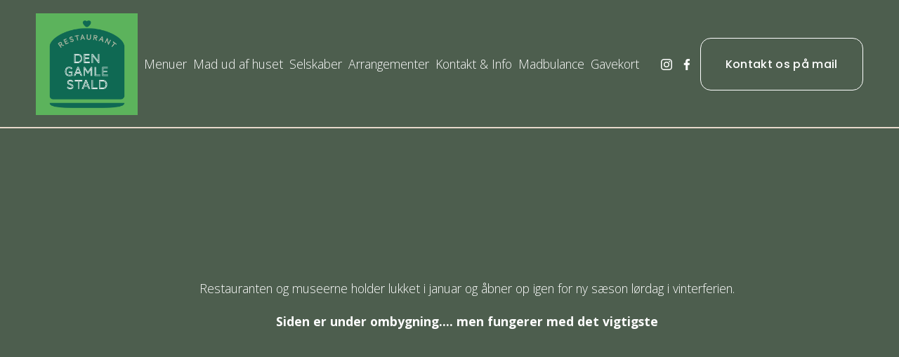

--- FILE ---
content_type: text/html;charset=utf-8
request_url: https://dengamlestald.nu/
body_size: 33861
content:
<!doctype html>
<html xmlns:og="http://opengraphprotocol.org/schema/" xmlns:fb="http://www.facebook.com/2008/fbml" lang="da-DK"  >
  <head>
    <meta http-equiv="X-UA-Compatible" content="IE=edge,chrome=1">
    <meta name="viewport" content="width=device-width, initial-scale=1">
    <!-- This is Squarespace. --><!-- bulldog-armadillo-7x2e -->
<base href="">
<meta charset="utf-8" />
<title>Restaurant Den Gamle Stald </title>
<meta http-equiv="Accept-CH" content="Sec-CH-UA-Platform-Version, Sec-CH-UA-Model" /><link rel="icon" type="image/x-icon" href="https://images.squarespace-cdn.com/content/v1/68e13af8cc9b4e509627041d/532ed08a-882c-415b-baef-f75c2ed2db8a/favicon.ico?format=100w"/>
<link rel="canonical" href="https://dengamlestald.nu"/>
<meta property="og:site_name" content="Restaurant Den Gamle Stald "/>
<meta property="og:title" content="Restaurant Den Gamle Stald "/>
<meta property="og:url" content="https://dengamlestald.nu"/>
<meta property="og:type" content="website"/>
<meta property="og:image" content="http://static1.squarespace.com/static/68e13af8cc9b4e509627041d/t/68ee4a21b073a33a873e09f8/1760447009700/FAvicon.png?format=1500w"/>
<meta property="og:image:width" content="500"/>
<meta property="og:image:height" content="500"/>
<meta itemprop="name" content="Restaurant Den Gamle Stald "/>
<meta itemprop="url" content="https://dengamlestald.nu"/>
<meta itemprop="thumbnailUrl" content="http://static1.squarespace.com/static/68e13af8cc9b4e509627041d/t/68ee4a21b073a33a873e09f8/1760447009700/FAvicon.png?format=1500w"/>
<link rel="image_src" href="http://static1.squarespace.com/static/68e13af8cc9b4e509627041d/t/68ee4a21b073a33a873e09f8/1760447009700/FAvicon.png?format=1500w" />
<meta itemprop="image" content="http://static1.squarespace.com/static/68e13af8cc9b4e509627041d/t/68ee4a21b073a33a873e09f8/1760447009700/FAvicon.png?format=1500w"/>
<meta name="twitter:title" content="Restaurant Den Gamle Stald "/>
<meta name="twitter:image" content="http://static1.squarespace.com/static/68e13af8cc9b4e509627041d/t/68ee4a21b073a33a873e09f8/1760447009700/FAvicon.png?format=1500w"/>
<meta name="twitter:url" content="https://dengamlestald.nu"/>
<meta name="twitter:card" content="summary"/>
<meta name="description" content="" />
<link rel="preconnect" href="https://images.squarespace-cdn.com">
<link rel="preconnect" href="https://use.typekit.net" crossorigin>
<link rel="preconnect" href="https://p.typekit.net" crossorigin>
<script type="text/javascript" src="//use.typekit.net/ik/_ybEIC-NbhZ8SB7Edt-RCVSBaiD_bM6uPbbfMyHaS0vfeqCJXnX1IyvhF2jtFRZLFRy8wQFyZRyRjD8KFe9uw2qhwRS3F2Bqe6MKIeZkZA81-Ybliemtifu3Scv7fbK6-sMMeMj6MTMgznRSkMj.js" async fetchpriority="high" onload="try{Typekit.load();}catch(e){} document.documentElement.classList.remove('wf-loading');"></script>
<script>document.documentElement.classList.add('wf-loading')</script>
<style>@keyframes fonts-loading { 0%, 99% { color: transparent; } } html.wf-loading * { animation: fonts-loading 3s; }</style>
<link rel="preconnect" href="https://fonts.gstatic.com" crossorigin>
<link rel="stylesheet" href="https://fonts.googleapis.com/css2?family=Open+Sans:ital,wght@0,300;0,700;1,300;1,700&family=Poppins:ital,wght@0,400;0,500&family=Playfair+Display:ital,wght@0,400;0,700;1,400;1,700"><script type="text/javascript" crossorigin="anonymous" defer="true" nomodule="nomodule" src="//assets.squarespace.com/@sqs/polyfiller/1.6/legacy.js"></script>
<script type="text/javascript" crossorigin="anonymous" defer="true" src="//assets.squarespace.com/@sqs/polyfiller/1.6/modern.js"></script>
<script type="text/javascript">SQUARESPACE_ROLLUPS = {};</script>
<script>(function(rollups, name) { if (!rollups[name]) { rollups[name] = {}; } rollups[name].js = ["//assets.squarespace.com/universal/scripts-compressed/extract-css-runtime-5092108897e9abbd-min.da-DK.js"]; })(SQUARESPACE_ROLLUPS, 'squarespace-extract_css_runtime');</script>
<script crossorigin="anonymous" src="//assets.squarespace.com/universal/scripts-compressed/extract-css-runtime-5092108897e9abbd-min.da-DK.js" defer ></script><script>(function(rollups, name) { if (!rollups[name]) { rollups[name] = {}; } rollups[name].js = ["//assets.squarespace.com/universal/scripts-compressed/extract-css-moment-js-vendor-5c8c442918ff025e-min.da-DK.js"]; })(SQUARESPACE_ROLLUPS, 'squarespace-extract_css_moment_js_vendor');</script>
<script crossorigin="anonymous" src="//assets.squarespace.com/universal/scripts-compressed/extract-css-moment-js-vendor-5c8c442918ff025e-min.da-DK.js" defer ></script><script>(function(rollups, name) { if (!rollups[name]) { rollups[name] = {}; } rollups[name].js = ["//assets.squarespace.com/universal/scripts-compressed/cldr-resource-pack-4d18f18316ba7a9b-min.da-DK.js"]; })(SQUARESPACE_ROLLUPS, 'squarespace-cldr_resource_pack');</script>
<script crossorigin="anonymous" src="//assets.squarespace.com/universal/scripts-compressed/cldr-resource-pack-4d18f18316ba7a9b-min.da-DK.js" defer ></script><script>(function(rollups, name) { if (!rollups[name]) { rollups[name] = {}; } rollups[name].js = ["//assets.squarespace.com/universal/scripts-compressed/common-vendors-stable-f72eb0c95eeae089-min.da-DK.js"]; })(SQUARESPACE_ROLLUPS, 'squarespace-common_vendors_stable');</script>
<script crossorigin="anonymous" src="//assets.squarespace.com/universal/scripts-compressed/common-vendors-stable-f72eb0c95eeae089-min.da-DK.js" defer ></script><script>(function(rollups, name) { if (!rollups[name]) { rollups[name] = {}; } rollups[name].js = ["//assets.squarespace.com/universal/scripts-compressed/common-vendors-96847dc65c449d1a-min.da-DK.js"]; })(SQUARESPACE_ROLLUPS, 'squarespace-common_vendors');</script>
<script crossorigin="anonymous" src="//assets.squarespace.com/universal/scripts-compressed/common-vendors-96847dc65c449d1a-min.da-DK.js" defer ></script><script>(function(rollups, name) { if (!rollups[name]) { rollups[name] = {}; } rollups[name].js = ["//assets.squarespace.com/universal/scripts-compressed/common-a88ac40e723d73ca-min.da-DK.js"]; })(SQUARESPACE_ROLLUPS, 'squarespace-common');</script>
<script crossorigin="anonymous" src="//assets.squarespace.com/universal/scripts-compressed/common-a88ac40e723d73ca-min.da-DK.js" defer ></script><script>(function(rollups, name) { if (!rollups[name]) { rollups[name] = {}; } rollups[name].js = ["//assets.squarespace.com/universal/scripts-compressed/commerce-738b139a809a90bc-min.da-DK.js"]; })(SQUARESPACE_ROLLUPS, 'squarespace-commerce');</script>
<script crossorigin="anonymous" src="//assets.squarespace.com/universal/scripts-compressed/commerce-738b139a809a90bc-min.da-DK.js" defer ></script><script>(function(rollups, name) { if (!rollups[name]) { rollups[name] = {}; } rollups[name].css = ["//assets.squarespace.com/universal/styles-compressed/commerce-b16e90b1fba4d359-min.da-DK.css"]; })(SQUARESPACE_ROLLUPS, 'squarespace-commerce');</script>
<link rel="stylesheet" type="text/css" href="//assets.squarespace.com/universal/styles-compressed/commerce-b16e90b1fba4d359-min.da-DK.css"><script>(function(rollups, name) { if (!rollups[name]) { rollups[name] = {}; } rollups[name].js = ["//assets.squarespace.com/universal/scripts-compressed/user-account-core-cd9d1dfa44c1080c-min.da-DK.js"]; })(SQUARESPACE_ROLLUPS, 'squarespace-user_account_core');</script>
<script crossorigin="anonymous" src="//assets.squarespace.com/universal/scripts-compressed/user-account-core-cd9d1dfa44c1080c-min.da-DK.js" defer ></script><script>(function(rollups, name) { if (!rollups[name]) { rollups[name] = {}; } rollups[name].css = ["//assets.squarespace.com/universal/styles-compressed/user-account-core-70c8115da1e1c15c-min.da-DK.css"]; })(SQUARESPACE_ROLLUPS, 'squarespace-user_account_core');</script>
<link rel="stylesheet" type="text/css" href="//assets.squarespace.com/universal/styles-compressed/user-account-core-70c8115da1e1c15c-min.da-DK.css"><script>(function(rollups, name) { if (!rollups[name]) { rollups[name] = {}; } rollups[name].js = ["//assets.squarespace.com/universal/scripts-compressed/performance-9b556aadf5b2556e-min.da-DK.js"]; })(SQUARESPACE_ROLLUPS, 'squarespace-performance');</script>
<script crossorigin="anonymous" src="//assets.squarespace.com/universal/scripts-compressed/performance-9b556aadf5b2556e-min.da-DK.js" defer ></script><script data-name="static-context">Static = window.Static || {}; Static.SQUARESPACE_CONTEXT = {"betaFeatureFlags":["campaigns_merch_state","modernized-pdp-m2-enabled","campaigns_discount_section_in_blasts","product_block_editor_r2","nested_categories","member_areas_feature","i18n_beta_website_locales","commerce-product-forms-rendering","override_block_styles","campaigns_import_discounts","new_stacked_index","marketing_automations","cdk_website_components_product_enabled","contacts_and_campaigns_redesign","supports_versioned_template_assets","campaigns_new_image_layout_picker","enable_form_submission_trigger","marketing_landing_page","scripts_defer","campaigns_discount_section_in_automations","section-sdk-plp-list-view-atc-button-enabled","campaigns_thumbnail_layout"],"facebookAppId":"314192535267336","facebookApiVersion":"v6.0","rollups":{"squarespace-announcement-bar":{"js":"//assets.squarespace.com/universal/scripts-compressed/announcement-bar-6ddc416fc43a8668-min.da-DK.js"},"squarespace-audio-player":{"css":"//assets.squarespace.com/universal/styles-compressed/audio-player-b05f5197a871c566-min.da-DK.css","js":"//assets.squarespace.com/universal/scripts-compressed/audio-player-280f794e23c58f03-min.da-DK.js"},"squarespace-blog-collection-list":{"css":"//assets.squarespace.com/universal/styles-compressed/blog-collection-list-b4046463b72f34e2-min.da-DK.css","js":"//assets.squarespace.com/universal/scripts-compressed/blog-collection-list-1c33a2a19d3ae54e-min.da-DK.js"},"squarespace-calendar-block-renderer":{"css":"//assets.squarespace.com/universal/styles-compressed/calendar-block-renderer-b72d08ba4421f5a0-min.da-DK.css","js":"//assets.squarespace.com/universal/scripts-compressed/calendar-block-renderer-8bd9ab87d4ff7c6d-min.da-DK.js"},"squarespace-chartjs-helpers":{"css":"//assets.squarespace.com/universal/styles-compressed/chartjs-helpers-96b256171ee039c1-min.da-DK.css","js":"//assets.squarespace.com/universal/scripts-compressed/chartjs-helpers-f1bb2a1d2f768618-min.da-DK.js"},"squarespace-comments":{"css":"//assets.squarespace.com/universal/styles-compressed/comments-621cedd89299c26d-min.da-DK.css","js":"//assets.squarespace.com/universal/scripts-compressed/comments-c84c3b0896b00f30-min.da-DK.js"},"squarespace-custom-css-popup":{"css":"//assets.squarespace.com/universal/styles-compressed/custom-css-popup-2521e9fac704ef13-min.da-DK.css","js":"//assets.squarespace.com/universal/scripts-compressed/custom-css-popup-c1271c1476a4c732-min.da-DK.js"},"squarespace-dialog":{"css":"//assets.squarespace.com/universal/styles-compressed/dialog-f9093f2d526b94df-min.da-DK.css","js":"//assets.squarespace.com/universal/scripts-compressed/dialog-55f0f79d3ef4f790-min.da-DK.js"},"squarespace-events-collection":{"css":"//assets.squarespace.com/universal/styles-compressed/events-collection-b72d08ba4421f5a0-min.da-DK.css","js":"//assets.squarespace.com/universal/scripts-compressed/events-collection-937ab8760e685e29-min.da-DK.js"},"squarespace-form-rendering-utils":{"js":"//assets.squarespace.com/universal/scripts-compressed/form-rendering-utils-bd0be02076d87137-min.da-DK.js"},"squarespace-forms":{"css":"//assets.squarespace.com/universal/styles-compressed/forms-0afd3c6ac30bbab1-min.da-DK.css","js":"//assets.squarespace.com/universal/scripts-compressed/forms-8f13a9e5b46ba9c7-min.da-DK.js"},"squarespace-gallery-collection-list":{"css":"//assets.squarespace.com/universal/styles-compressed/gallery-collection-list-b4046463b72f34e2-min.da-DK.css","js":"//assets.squarespace.com/universal/scripts-compressed/gallery-collection-list-1f33a19f9f2330bf-min.da-DK.js"},"squarespace-image-zoom":{"css":"//assets.squarespace.com/universal/styles-compressed/image-zoom-b4046463b72f34e2-min.da-DK.css","js":"//assets.squarespace.com/universal/scripts-compressed/image-zoom-8d909d1c2eafc201-min.da-DK.js"},"squarespace-pinterest":{"css":"//assets.squarespace.com/universal/styles-compressed/pinterest-b4046463b72f34e2-min.da-DK.css","js":"//assets.squarespace.com/universal/scripts-compressed/pinterest-85160b2bf51205b8-min.da-DK.js"},"squarespace-popup-overlay":{"css":"//assets.squarespace.com/universal/styles-compressed/popup-overlay-b742b752f5880972-min.da-DK.css","js":"//assets.squarespace.com/universal/scripts-compressed/popup-overlay-e4e13bd62c46b36b-min.da-DK.js"},"squarespace-product-quick-view":{"css":"//assets.squarespace.com/universal/styles-compressed/product-quick-view-9548705e5cf7ee87-min.da-DK.css","js":"//assets.squarespace.com/universal/scripts-compressed/product-quick-view-850f83b0e4c9bad0-min.da-DK.js"},"squarespace-products-collection-item-v2":{"css":"//assets.squarespace.com/universal/styles-compressed/products-collection-item-v2-b4046463b72f34e2-min.da-DK.css","js":"//assets.squarespace.com/universal/scripts-compressed/products-collection-item-v2-9212d6c655881173-min.da-DK.js"},"squarespace-products-collection-list-v2":{"css":"//assets.squarespace.com/universal/styles-compressed/products-collection-list-v2-b4046463b72f34e2-min.da-DK.css","js":"//assets.squarespace.com/universal/scripts-compressed/products-collection-list-v2-4c15d82e88112640-min.da-DK.js"},"squarespace-search-page":{"css":"//assets.squarespace.com/universal/styles-compressed/search-page-90a67fc09b9b32c6-min.da-DK.css","js":"//assets.squarespace.com/universal/scripts-compressed/search-page-e07269c157029f27-min.da-DK.js"},"squarespace-search-preview":{"js":"//assets.squarespace.com/universal/scripts-compressed/search-preview-a07f3e6bd73a8da4-min.da-DK.js"},"squarespace-simple-liking":{"css":"//assets.squarespace.com/universal/styles-compressed/simple-liking-701bf8bbc05ec6aa-min.da-DK.css","js":"//assets.squarespace.com/universal/scripts-compressed/simple-liking-1df7759db8f43ce7-min.da-DK.js"},"squarespace-social-buttons":{"css":"//assets.squarespace.com/universal/styles-compressed/social-buttons-95032e5fa98e47a5-min.da-DK.css","js":"//assets.squarespace.com/universal/scripts-compressed/social-buttons-688e7e61a0840049-min.da-DK.js"},"squarespace-tourdates":{"css":"//assets.squarespace.com/universal/styles-compressed/tourdates-b4046463b72f34e2-min.da-DK.css","js":"//assets.squarespace.com/universal/scripts-compressed/tourdates-8896c4ebfcc0c84a-min.da-DK.js"},"squarespace-website-overlays-manager":{"css":"//assets.squarespace.com/universal/styles-compressed/website-overlays-manager-07ea5a4e004e6710-min.da-DK.css","js":"//assets.squarespace.com/universal/scripts-compressed/website-overlays-manager-ee01b1faecdc12e7-min.da-DK.js"}},"pageType":2,"website":{"id":"68e13af8cc9b4e509627041d","identifier":"bulldog-armadillo-7x2e","websiteType":1,"contentModifiedOn":1768479199871,"cloneable":false,"hasBeenCloneable":false,"siteStatus":{},"language":"da-DK","translationLocale":"da-DK","formattingLocale":"da-DK","timeZone":"Europe/Berlin","machineTimeZoneOffset":3600000,"timeZoneOffset":3600000,"timeZoneAbbr":"CET","siteTitle":"Restaurant Den Gamle Stald ","fullSiteTitle":"Restaurant Den Gamle Stald ","siteDescription":"","location":{"mapLat":56.4376147,"mapLng":10.3422828,"addressTitle":"Restaurant Den Gamle Stald","addressLine1":"4 Randersvej","addressLine2":"Auning, , 8963","addressCountry":"Denmark"},"logoImageId":"68ee4a21b073a33a873e09f8","mobileLogoImageId":"68ee4a30d4eb0e51bdada9ea","shareButtonOptions":{"8":true,"6":true,"2":true,"7":true,"3":true,"4":true,"1":true},"logoImageUrl":"//images.squarespace-cdn.com/content/v1/68e13af8cc9b4e509627041d/532ed08a-882c-415b-baef-f75c2ed2db8a/FAvicon.png","mobileLogoImageUrl":"//images.squarespace-cdn.com/content/v1/68e13af8cc9b4e509627041d/532ed08a-882c-415b-baef-f75c2ed2db8a/FAvicon.png","authenticUrl":"https://dengamlestald.nu","internalUrl":"https://bulldog-armadillo-7x2e.squarespace.com","baseUrl":"https://dengamlestald.nu","primaryDomain":"dengamlestald.nu","sslSetting":3,"isHstsEnabled":true,"socialAccounts":[{"serviceId":64,"screenname":"Instagram","addedOn":1759591160588,"profileUrl":"http://instagram.com/dengamlestald","iconEnabled":true,"serviceName":"instagram-unauth"},{"serviceId":60,"screenname":"Facebook","addedOn":1759591160592,"profileUrl":"https://www.facebook.com/restaurantDenGamleStald","iconEnabled":true,"serviceName":"facebook-unauth"}],"typekitId":"","statsMigrated":false,"imageMetadataProcessingEnabled":false,"screenshotId":"bf769c3b2ebc9d498e00aa17d1f338e46f28e067c4faec6ff1a3a1923514151d","captchaSettings":{"enabledForDonations":false},"showOwnerLogin":false},"websiteSettings":{"id":"68e13af8cc9b4e509627041f","websiteId":"68e13af8cc9b4e509627041d","subjects":[],"country":"DK","state":"","simpleLikingEnabled":true,"popupOverlaySettings":{"style":1,"enabledPages":[]},"commentLikesAllowed":true,"commentAnonAllowed":true,"commentThreaded":true,"commentApprovalRequired":false,"commentAvatarsOn":true,"commentSortType":2,"commentFlagThreshold":0,"commentFlagsAllowed":true,"commentEnableByDefault":true,"commentDisableAfterDaysDefault":0,"disqusShortname":"","commentsEnabled":false,"contactPhoneNumber":"+4529274133","businessHours":{"monday":{"text":"11:00 - 16:00","ranges":[{"from":660,"to":960}]},"tuesday":{"text":"11:00 - 16:00","ranges":[{"from":660,"to":960}]},"wednesday":{"text":"11:00 - 16:00","ranges":[{"from":660,"to":960}]},"thursday":{"text":"11:00 - 16:00","ranges":[{"from":660,"to":960}]},"friday":{"text":"11:00 - 16:00","ranges":[{"from":660,"to":960}]},"saturday":{"text":"11:00 - 16:00","ranges":[{"from":660,"to":960}]},"sunday":{"text":"11:00 - 16:00","ranges":[{"from":660,"to":960}]}},"storeSettings":{"returnPolicy":null,"termsOfService":null,"privacyPolicy":null,"expressCheckout":false,"continueShoppingLinkUrl":"/","useLightCart":false,"showNoteField":false,"shippingCountryDefaultValue":"US","billToShippingDefaultValue":false,"showShippingPhoneNumber":true,"isShippingPhoneRequired":false,"showBillingPhoneNumber":true,"isBillingPhoneRequired":false,"currenciesSupported":["USD","CAD","GBP","AUD","EUR","CHF","NOK","SEK","DKK","NZD","SGD","MXN","HKD","CZK","ILS","MYR","RUB","PHP","PLN","THB","BRL","ARS","COP","IDR","INR","JPY","ZAR"],"defaultCurrency":"USD","selectedCurrency":"DKK","measurementStandard":2,"showCustomCheckoutForm":false,"checkoutPageMarketingOptInEnabled":true,"enableMailingListOptInByDefault":false,"sameAsRetailLocation":false,"merchandisingSettings":{"scarcityEnabledOnProductItems":false,"scarcityEnabledOnProductBlocks":false,"scarcityMessageType":"DEFAULT_SCARCITY_MESSAGE","scarcityThreshold":10,"multipleQuantityAllowedForServices":true,"restockNotificationsEnabled":false,"restockNotificationsSuccessText":"","restockNotificationsMailingListSignUpEnabled":false,"relatedProductsEnabled":false,"relatedProductsOrdering":"random","soldOutVariantsDropdownDisabled":false,"productComposerOptedIn":false,"productComposerABTestOptedOut":false,"productReviewsEnabled":false},"minimumOrderSubtotalEnabled":false,"minimumOrderSubtotal":{"currency":"DKK","value":"0.00"},"addToCartConfirmationType":2,"isLive":false,"multipleQuantityAllowedForServices":true},"useEscapeKeyToLogin":false,"ssBadgeType":1,"ssBadgePosition":4,"ssBadgeVisibility":1,"ssBadgeDevices":1,"pinterestOverlayOptions":{"mode":"disabled"},"userAccountsSettings":{"loginAllowed":true,"signupAllowed":true}},"cookieSettings":{"isCookieBannerEnabled":true,"isRestrictiveCookiePolicyEnabled":true,"cookieBannerText":"<p>Select \u201CAccept all\u201D to agree to our use of cookies and similar technologies to enhance your browsing experience, security, analytics and customization. Select \u201DManage cookies\u201D to make more choices or opt out.</p>","cookieBannerPosition":"BOTTOM","cookieBannerCtaText":"Accepter alt","cookieBannerAcceptType":"OPT_IN","cookieBannerOptOutCtaText":"Decline all","cookieBannerHasOptOut":false,"cookieBannerHasManageCookies":true,"cookieBannerManageCookiesLabel":"Manage cookies","cookieBannerSavedPreferencesText":"Cookie Preferences","cookieBannerSavedPreferencesLayout":"PILL"},"websiteCloneable":false,"collection":{"title":"Forside","id":"68e13afacc9b4e5096270492","fullUrl":"/","type":10,"permissionType":1},"subscribed":false,"appDomain":"squarespace.com","templateTweakable":true,"tweakJSON":{"form-use-theme-colors":"true","header-logo-height":"145px","header-mobile-logo-max-height":"121px","header-vert-padding":"1.5vw","header-width":"Inset","maxPageWidth":"1191px","mobile-header-vert-padding":"6vw","pagePadding":"4vw","tweak-blog-alternating-side-by-side-image-aspect-ratio":"1:1 Square","tweak-blog-alternating-side-by-side-image-spacing":"6%","tweak-blog-alternating-side-by-side-meta-spacing":"20px","tweak-blog-alternating-side-by-side-primary-meta":"Categories","tweak-blog-alternating-side-by-side-read-more-spacing":"20px","tweak-blog-alternating-side-by-side-secondary-meta":"Date","tweak-blog-basic-grid-columns":"2","tweak-blog-basic-grid-image-aspect-ratio":"3:2 Standard","tweak-blog-basic-grid-image-spacing":"50px","tweak-blog-basic-grid-meta-spacing":"37px","tweak-blog-basic-grid-primary-meta":"Categories","tweak-blog-basic-grid-read-more-spacing":"37px","tweak-blog-basic-grid-secondary-meta":"Date","tweak-blog-item-custom-width":"50","tweak-blog-item-show-author-profile":"false","tweak-blog-item-width":"Narrow","tweak-blog-masonry-columns":"3","tweak-blog-masonry-horizontal-spacing":"143px","tweak-blog-masonry-image-spacing":"10px","tweak-blog-masonry-meta-spacing":"20px","tweak-blog-masonry-primary-meta":"None","tweak-blog-masonry-read-more-spacing":"7px","tweak-blog-masonry-secondary-meta":"None","tweak-blog-masonry-vertical-spacing":"106px","tweak-blog-side-by-side-image-aspect-ratio":"1:1 Square","tweak-blog-side-by-side-image-spacing":"6%","tweak-blog-side-by-side-meta-spacing":"20px","tweak-blog-side-by-side-primary-meta":"None","tweak-blog-side-by-side-read-more-spacing":"20px","tweak-blog-side-by-side-secondary-meta":"Date","tweak-blog-single-column-image-spacing":"50px","tweak-blog-single-column-meta-spacing":"30px","tweak-blog-single-column-primary-meta":"Categories","tweak-blog-single-column-read-more-spacing":"30px","tweak-blog-single-column-secondary-meta":"Date","tweak-events-stacked-show-thumbnails":"true","tweak-events-stacked-thumbnail-size":"3:2 Standard","tweak-fixed-header":"false","tweak-fixed-header-style":"Basic","tweak-global-animations-animation-curve":"ease","tweak-global-animations-animation-delay":"0.6s","tweak-global-animations-animation-duration":"1.20s","tweak-global-animations-animation-style":"fade","tweak-global-animations-animation-type":"scale","tweak-global-animations-complexity-level":"detailed","tweak-global-animations-enabled":"true","tweak-portfolio-grid-basic-custom-height":"50","tweak-portfolio-grid-overlay-custom-height":"50","tweak-portfolio-hover-follow-acceleration":"10%","tweak-portfolio-hover-follow-animation-duration":"Fast","tweak-portfolio-hover-follow-animation-type":"Fade","tweak-portfolio-hover-follow-delimiter":"None","tweak-portfolio-hover-follow-front":"true","tweak-portfolio-hover-follow-layout":"Inline","tweak-portfolio-hover-follow-size":"80","tweak-portfolio-hover-follow-text-spacing-x":"1.5","tweak-portfolio-hover-follow-text-spacing-y":"1.5","tweak-portfolio-hover-static-animation-duration":"Fast","tweak-portfolio-hover-static-animation-type":"Fade","tweak-portfolio-hover-static-delimiter":"Hyphen","tweak-portfolio-hover-static-front":"true","tweak-portfolio-hover-static-layout":"Inline","tweak-portfolio-hover-static-size":"50","tweak-portfolio-hover-static-text-spacing-x":"1.5","tweak-portfolio-hover-static-text-spacing-y":"1.23","tweak-portfolio-index-background-animation-duration":"Medium","tweak-portfolio-index-background-animation-type":"Fade","tweak-portfolio-index-background-custom-height":"50","tweak-portfolio-index-background-delimiter":"None","tweak-portfolio-index-background-height":"Large","tweak-portfolio-index-background-horizontal-alignment":"Center","tweak-portfolio-index-background-link-format":"Stacked","tweak-portfolio-index-background-persist":"true","tweak-portfolio-index-background-vertical-alignment":"Middle","tweak-portfolio-index-background-width":"Full Bleed","tweak-product-basic-item-click-action":"None","tweak-product-basic-item-gallery-aspect-ratio":"3:4 Three-Four (Vertical)","tweak-product-basic-item-gallery-design":"Slideshow","tweak-product-basic-item-gallery-width":"40%","tweak-product-basic-item-hover-action":"None","tweak-product-basic-item-image-spacing":"10vw","tweak-product-basic-item-image-zoom-factor":"1.75","tweak-product-basic-item-product-variant-display":"Dropdown","tweak-product-basic-item-thumbnail-placement":"Side","tweak-product-basic-item-variant-picker-layout":"Dropdowns","tweak-products-add-to-cart-button":"false","tweak-products-columns":"3","tweak-products-gutter-column":"3vw","tweak-products-gutter-row":"3vw","tweak-products-header-text-alignment":"Middle","tweak-products-image-aspect-ratio":"1:1 Square","tweak-products-image-text-spacing":"1vw","tweak-products-mobile-columns":"1","tweak-products-text-alignment":"Left","tweak-products-width":"Full","tweak-transparent-header":"false"},"templateId":"5c5a519771c10ba3470d8101","templateVersion":"7.1","pageFeatures":[1,2,4],"gmRenderKey":"QUl6YVN5Q0JUUk9xNkx1dkZfSUUxcjQ2LVQ0QWVUU1YtMGQ3bXk4","templateScriptsRootUrl":"https://static1.squarespace.com/static/vta/5c5a519771c10ba3470d8101/scripts/","impersonatedSession":false,"tzData":{"zones":[[60,"EU","CE%sT",null]],"rules":{"EU":[[1981,"max",null,"Mar","lastSun","1:00u","1:00","S"],[1996,"max",null,"Oct","lastSun","1:00u","0",null]]}},"showAnnouncementBar":false,"recaptchaEnterpriseContext":{"recaptchaEnterpriseSiteKey":"6LdDFQwjAAAAAPigEvvPgEVbb7QBm-TkVJdDTlAv"},"i18nContext":{"timeZoneData":{"id":"Europe/Berlin","name":"Centraleurop\u00E6isk tid"}},"env":"PRODUCTION","visitorFormContext":{"formFieldFormats":{"countries":[{"name":"Afghanistan","code":"AF","phoneCode":"+93"},{"name":"Albanien","code":"AL","phoneCode":"+355"},{"name":"Algeriet","code":"DZ","phoneCode":"+213"},{"name":"Amerikansk Samoa","code":"AS","phoneCode":"+1"},{"name":"Andorra","code":"AD","phoneCode":"+376"},{"name":"Angola","code":"AO","phoneCode":"+244"},{"name":"Anguilla","code":"AI","phoneCode":"+1"},{"name":"Antigua og Barbuda","code":"AG","phoneCode":"+1"},{"name":"Argentina","code":"AR","phoneCode":"+54"},{"name":"Armenien","code":"AM","phoneCode":"+374"},{"name":"Aruba","code":"AW","phoneCode":"+297"},{"name":"Ascension\u00F8en","code":"AC","phoneCode":"+247"},{"name":"Aserbajdsjan","code":"AZ","phoneCode":"+994"},{"name":"Australien","code":"AU","phoneCode":"+61"},{"name":"Bahamas","code":"BS","phoneCode":"+1"},{"name":"Bahrain","code":"BH","phoneCode":"+973"},{"name":"Bangladesh","code":"BD","phoneCode":"+880"},{"name":"Barbados","code":"BB","phoneCode":"+1"},{"name":"Belarus","code":"BY","phoneCode":"+375"},{"name":"Belgien","code":"BE","phoneCode":"+32"},{"name":"Belize","code":"BZ","phoneCode":"+501"},{"name":"Benin","code":"BJ","phoneCode":"+229"},{"name":"Bermuda","code":"BM","phoneCode":"+1"},{"name":"Bhutan","code":"BT","phoneCode":"+975"},{"name":"Bolivia","code":"BO","phoneCode":"+591"},{"name":"Bosnien-Hercegovina","code":"BA","phoneCode":"+387"},{"name":"Botswana","code":"BW","phoneCode":"+267"},{"name":"Brasilien","code":"BR","phoneCode":"+55"},{"name":"Brunei","code":"BN","phoneCode":"+673"},{"name":"Bulgarien","code":"BG","phoneCode":"+359"},{"name":"Burkina Faso","code":"BF","phoneCode":"+226"},{"name":"Burundi","code":"BI","phoneCode":"+257"},{"name":"Cambodja","code":"KH","phoneCode":"+855"},{"name":"Cameroun","code":"CM","phoneCode":"+237"},{"name":"Canada","code":"CA","phoneCode":"+1"},{"name":"Cayman\u00F8erne","code":"KY","phoneCode":"+1"},{"name":"Chile","code":"CL","phoneCode":"+56"},{"name":"Cocos\u00F8erne","code":"CC","phoneCode":"+61"},{"name":"Colombia","code":"CO","phoneCode":"+57"},{"name":"Comorerne","code":"KM","phoneCode":"+269"},{"name":"Congo-Brazzaville","code":"CG","phoneCode":"+242"},{"name":"Congo-Kinshasa","code":"CD","phoneCode":"+243"},{"name":"Cook\u00F8erne","code":"CK","phoneCode":"+682"},{"name":"Costa Rica","code":"CR","phoneCode":"+506"},{"name":"Cuba","code":"CU","phoneCode":"+53"},{"name":"Cura\u00E7ao","code":"CW","phoneCode":"+599"},{"name":"Cypern","code":"CY","phoneCode":"+357"},{"name":"Danmark","code":"DK","phoneCode":"+45"},{"name":"De Amerikanske Jomfru\u00F8er","code":"VI","phoneCode":"+1"},{"name":"De Britiske Jomfru\u00F8er","code":"VG","phoneCode":"+1"},{"name":"De Forenede Arabiske Emirater","code":"AE","phoneCode":"+971"},{"name":"Den Centralafrikanske Republik","code":"CF","phoneCode":"+236"},{"name":"Den Dominikanske Republik","code":"DO","phoneCode":"+1"},{"name":"De pal\u00E6stinensiske omr\u00E5der","code":"PS","phoneCode":"+970"},{"name":"Det Britiske Territorium i Det Indiske Ocean","code":"IO","phoneCode":"+246"},{"name":"De tidligere Nederlandske Antiller","code":"BQ","phoneCode":"+599"},{"name":"Djibouti","code":"DJ","phoneCode":"+253"},{"name":"Dominica","code":"DM","phoneCode":"+1"},{"name":"Ecuador","code":"EC","phoneCode":"+593"},{"name":"Egypten","code":"EG","phoneCode":"+20"},{"name":"Elfenbenskysten","code":"CI","phoneCode":"+225"},{"name":"El Salvador","code":"SV","phoneCode":"+503"},{"name":"Eritrea","code":"ER","phoneCode":"+291"},{"name":"Estland","code":"EE","phoneCode":"+372"},{"name":"Eswatini","code":"SZ","phoneCode":"+268"},{"name":"Etiopien","code":"ET","phoneCode":"+251"},{"name":"Falklands\u00F8erne","code":"FK","phoneCode":"+500"},{"name":"Fiji","code":"FJ","phoneCode":"+679"},{"name":"Filippinerne","code":"PH","phoneCode":"+63"},{"name":"Finland","code":"FI","phoneCode":"+358"},{"name":"Frankrig","code":"FR","phoneCode":"+33"},{"name":"Fransk Guyana","code":"GF","phoneCode":"+594"},{"name":"Fransk Polynesien","code":"PF","phoneCode":"+689"},{"name":"F\u00E6r\u00F8erne","code":"FO","phoneCode":"+298"},{"name":"Gabon","code":"GA","phoneCode":"+241"},{"name":"Gambia","code":"GM","phoneCode":"+220"},{"name":"Georgien","code":"GE","phoneCode":"+995"},{"name":"Ghana","code":"GH","phoneCode":"+233"},{"name":"Gibraltar","code":"GI","phoneCode":"+350"},{"name":"Grenada","code":"GD","phoneCode":"+1"},{"name":"Gr\u00E6kenland","code":"GR","phoneCode":"+30"},{"name":"Gr\u00F8nland","code":"GL","phoneCode":"+299"},{"name":"Guadeloupe","code":"GP","phoneCode":"+590"},{"name":"Guam","code":"GU","phoneCode":"+1"},{"name":"Guatemala","code":"GT","phoneCode":"+502"},{"name":"Guernsey","code":"GG","phoneCode":"+44"},{"name":"Guinea","code":"GN","phoneCode":"+224"},{"name":"Guinea-Bissau","code":"GW","phoneCode":"+245"},{"name":"Guyana","code":"GY","phoneCode":"+592"},{"name":"Haiti","code":"HT","phoneCode":"+509"},{"name":"Honduras","code":"HN","phoneCode":"+504"},{"name":"Indien","code":"IN","phoneCode":"+91"},{"name":"Indonesien","code":"ID","phoneCode":"+62"},{"name":"Irak","code":"IQ","phoneCode":"+964"},{"name":"Iran","code":"IR","phoneCode":"+98"},{"name":"Irland","code":"IE","phoneCode":"+353"},{"name":"Island","code":"IS","phoneCode":"+354"},{"name":"Isle of Man","code":"IM","phoneCode":"+44"},{"name":"Israel","code":"IL","phoneCode":"+972"},{"name":"Italien","code":"IT","phoneCode":"+39"},{"name":"Jamaica","code":"JM","phoneCode":"+1"},{"name":"Japan","code":"JP","phoneCode":"+81"},{"name":"Jersey","code":"JE","phoneCode":"+44"},{"name":"Jordan","code":"JO","phoneCode":"+962"},{"name":"Jule\u00F8en","code":"CX","phoneCode":"+61"},{"name":"Kap Verde","code":"CV","phoneCode":"+238"},{"name":"Kasakhstan","code":"KZ","phoneCode":"+7"},{"name":"Kenya","code":"KE","phoneCode":"+254"},{"name":"Kina","code":"CN","phoneCode":"+86"},{"name":"Kirgisistan","code":"KG","phoneCode":"+996"},{"name":"Kiribati","code":"KI","phoneCode":"+686"},{"name":"Kosovo","code":"XK","phoneCode":"+383"},{"name":"Kroatien","code":"HR","phoneCode":"+385"},{"name":"Kuwait","code":"KW","phoneCode":"+965"},{"name":"Laos","code":"LA","phoneCode":"+856"},{"name":"Lesotho","code":"LS","phoneCode":"+266"},{"name":"Letland","code":"LV","phoneCode":"+371"},{"name":"Libanon","code":"LB","phoneCode":"+961"},{"name":"Liberia","code":"LR","phoneCode":"+231"},{"name":"Libyen","code":"LY","phoneCode":"+218"},{"name":"Liechtenstein","code":"LI","phoneCode":"+423"},{"name":"Litauen","code":"LT","phoneCode":"+370"},{"name":"Luxembourg","code":"LU","phoneCode":"+352"},{"name":"Madagaskar","code":"MG","phoneCode":"+261"},{"name":"Malawi","code":"MW","phoneCode":"+265"},{"name":"Malaysia","code":"MY","phoneCode":"+60"},{"name":"Maldiverne","code":"MV","phoneCode":"+960"},{"name":"Mali","code":"ML","phoneCode":"+223"},{"name":"Malta","code":"MT","phoneCode":"+356"},{"name":"Marokko","code":"MA","phoneCode":"+212"},{"name":"Marshall\u00F8erne","code":"MH","phoneCode":"+692"},{"name":"Martinique","code":"MQ","phoneCode":"+596"},{"name":"Mauretanien","code":"MR","phoneCode":"+222"},{"name":"Mauritius","code":"MU","phoneCode":"+230"},{"name":"Mayotte","code":"YT","phoneCode":"+262"},{"name":"Mexico","code":"MX","phoneCode":"+52"},{"name":"Mikronesien","code":"FM","phoneCode":"+691"},{"name":"Moldova","code":"MD","phoneCode":"+373"},{"name":"Monaco","code":"MC","phoneCode":"+377"},{"name":"Mongoliet","code":"MN","phoneCode":"+976"},{"name":"Montenegro","code":"ME","phoneCode":"+382"},{"name":"Montserrat","code":"MS","phoneCode":"+1"},{"name":"Mozambique","code":"MZ","phoneCode":"+258"},{"name":"Myanmar (Burma)","code":"MM","phoneCode":"+95"},{"name":"Namibia","code":"NA","phoneCode":"+264"},{"name":"Nauru","code":"NR","phoneCode":"+674"},{"name":"Nederlandene","code":"NL","phoneCode":"+31"},{"name":"Nepal","code":"NP","phoneCode":"+977"},{"name":"New Zealand","code":"NZ","phoneCode":"+64"},{"name":"Nicaragua","code":"NI","phoneCode":"+505"},{"name":"Niger","code":"NE","phoneCode":"+227"},{"name":"Nigeria","code":"NG","phoneCode":"+234"},{"name":"Niue","code":"NU","phoneCode":"+683"},{"name":"Nordkorea","code":"KP","phoneCode":"+850"},{"name":"Nordmakedonien","code":"MK","phoneCode":"+389"},{"name":"Nordmarianerne","code":"MP","phoneCode":"+1"},{"name":"Norfolk Island","code":"NF","phoneCode":"+672"},{"name":"Norge","code":"NO","phoneCode":"+47"},{"name":"Ny Kaledonien","code":"NC","phoneCode":"+687"},{"name":"Oman","code":"OM","phoneCode":"+968"},{"name":"Pakistan","code":"PK","phoneCode":"+92"},{"name":"Palau","code":"PW","phoneCode":"+680"},{"name":"Panama","code":"PA","phoneCode":"+507"},{"name":"Papua Ny Guinea","code":"PG","phoneCode":"+675"},{"name":"Paraguay","code":"PY","phoneCode":"+595"},{"name":"Peru","code":"PE","phoneCode":"+51"},{"name":"Polen","code":"PL","phoneCode":"+48"},{"name":"Portugal","code":"PT","phoneCode":"+351"},{"name":"Puerto Rico","code":"PR","phoneCode":"+1"},{"name":"Qatar","code":"QA","phoneCode":"+974"},{"name":"R\u00E9union","code":"RE","phoneCode":"+262"},{"name":"Rum\u00E6nien","code":"RO","phoneCode":"+40"},{"name":"Rusland","code":"RU","phoneCode":"+7"},{"name":"Rwanda","code":"RW","phoneCode":"+250"},{"name":"Saint Barth\u00E9lemy","code":"BL","phoneCode":"+590"},{"name":"Saint Kitts og Nevis","code":"KN","phoneCode":"+1"},{"name":"Saint Lucia","code":"LC","phoneCode":"+1"},{"name":"Saint Martin","code":"MF","phoneCode":"+590"},{"name":"Saint Pierre og Miquelon","code":"PM","phoneCode":"+508"},{"name":"Saint Vincent og Grenadinerne","code":"VC","phoneCode":"+1"},{"name":"Salomon\u00F8erne","code":"SB","phoneCode":"+677"},{"name":"Samoa","code":"WS","phoneCode":"+685"},{"name":"San Marino","code":"SM","phoneCode":"+378"},{"name":"S\u00E3o Tom\u00E9 og Pr\u00EDncipe","code":"ST","phoneCode":"+239"},{"name":"SAR Hongkong","code":"HK","phoneCode":"+852"},{"name":"SAR Macao","code":"MO","phoneCode":"+853"},{"name":"Saudi-Arabien","code":"SA","phoneCode":"+966"},{"name":"Schweiz","code":"CH","phoneCode":"+41"},{"name":"Senegal","code":"SN","phoneCode":"+221"},{"name":"Serbien","code":"RS","phoneCode":"+381"},{"name":"Seychellerne","code":"SC","phoneCode":"+248"},{"name":"Sierra Leone","code":"SL","phoneCode":"+232"},{"name":"Singapore","code":"SG","phoneCode":"+65"},{"name":"Sint Maarten","code":"SX","phoneCode":"+1"},{"name":"Slovakiet","code":"SK","phoneCode":"+421"},{"name":"Slovenien","code":"SI","phoneCode":"+386"},{"name":"Somalia","code":"SO","phoneCode":"+252"},{"name":"Spanien","code":"ES","phoneCode":"+34"},{"name":"Sri Lanka","code":"LK","phoneCode":"+94"},{"name":"St. Helena","code":"SH","phoneCode":"+290"},{"name":"Storbritannien","code":"GB","phoneCode":"+44"},{"name":"Sudan","code":"SD","phoneCode":"+249"},{"name":"Surinam","code":"SR","phoneCode":"+597"},{"name":"Svalbard og Jan Mayen","code":"SJ","phoneCode":"+47"},{"name":"Sverige","code":"SE","phoneCode":"+46"},{"name":"Sydafrika","code":"ZA","phoneCode":"+27"},{"name":"Sydkorea","code":"KR","phoneCode":"+82"},{"name":"Sydsudan","code":"SS","phoneCode":"+211"},{"name":"Syrien","code":"SY","phoneCode":"+963"},{"name":"Tadsjikistan","code":"TJ","phoneCode":"+992"},{"name":"Taiwan","code":"TW","phoneCode":"+886"},{"name":"Tanzania","code":"TZ","phoneCode":"+255"},{"name":"Tchad","code":"TD","phoneCode":"+235"},{"name":"Thailand","code":"TH","phoneCode":"+66"},{"name":"Timor-Leste","code":"TL","phoneCode":"+670"},{"name":"Tjekkiet","code":"CZ","phoneCode":"+420"},{"name":"Togo","code":"TG","phoneCode":"+228"},{"name":"Tokelau","code":"TK","phoneCode":"+690"},{"name":"Tonga","code":"TO","phoneCode":"+676"},{"name":"Trinidad og Tobago","code":"TT","phoneCode":"+1"},{"name":"Tristan da Cunha","code":"TA","phoneCode":"+290"},{"name":"Tunesien","code":"TN","phoneCode":"+216"},{"name":"Turkmenistan","code":"TM","phoneCode":"+993"},{"name":"Turks- og Caicos\u00F8erne","code":"TC","phoneCode":"+1"},{"name":"Tuvalu","code":"TV","phoneCode":"+688"},{"name":"Tyrkiet","code":"TR","phoneCode":"+90"},{"name":"Tyskland","code":"DE","phoneCode":"+49"},{"name":"Uganda","code":"UG","phoneCode":"+256"},{"name":"Ukraine","code":"UA","phoneCode":"+380"},{"name":"Ungarn","code":"HU","phoneCode":"+36"},{"name":"Uruguay","code":"UY","phoneCode":"+598"},{"name":"USA","code":"US","phoneCode":"+1"},{"name":"Usbekistan","code":"UZ","phoneCode":"+998"},{"name":"Vanuatu","code":"VU","phoneCode":"+678"},{"name":"Vatikanstaten","code":"VA","phoneCode":"+39"},{"name":"Venezuela","code":"VE","phoneCode":"+58"},{"name":"Vestsahara","code":"EH","phoneCode":"+212"},{"name":"Vietnam","code":"VN","phoneCode":"+84"},{"name":"Wallis og Futuna","code":"WF","phoneCode":"+681"},{"name":"Yemen","code":"YE","phoneCode":"+967"},{"name":"Zambia","code":"ZM","phoneCode":"+260"},{"name":"Zimbabwe","code":"ZW","phoneCode":"+263"},{"name":"\u00C6kvatorialguinea","code":"GQ","phoneCode":"+240"},{"name":"\u00D8strig","code":"AT","phoneCode":"+43"},{"name":"\u00C5land","code":"AX","phoneCode":"+358"}],"initialAddressFormat":{"id":0,"type":"ADDRESS","country":"DK","labelLocale":"da","fields":[{"type":"FIELD","label":"Adresselinje 1","identifier":"Line1","length":0,"required":true,"metadata":{"autocomplete":"address-line1"}},{"type":"SEPARATOR","label":"\n","identifier":"Newline","length":0,"required":false,"metadata":{}},{"type":"FIELD","label":"Adresselinje 2","identifier":"Line2","length":0,"required":false,"metadata":{"autocomplete":"address-line2"}},{"type":"SEPARATOR","label":"\n","identifier":"Newline","length":0,"required":false,"metadata":{}},{"type":"FIELD","label":"Postnummer","identifier":"Zip","length":0,"required":true,"metadata":{"autocomplete":"postal-code"}},{"type":"SEPARATOR","label":" ","identifier":"Space","length":0,"required":false,"metadata":{}},{"type":"FIELD","label":"By","identifier":"City","length":0,"required":true,"metadata":{"autocomplete":"address-level1"}}]},"initialNameOrder":"GIVEN_FIRST","initialPhoneFormat":{"id":0,"type":"PHONE_NUMBER","country":"DK","labelLocale":"da-DK","fields":[{"type":"FIELD","label":"1","identifier":"1","length":2,"required":false,"metadata":{}},{"type":"SEPARATOR","label":" ","identifier":"Space","length":0,"required":false,"metadata":{}},{"type":"FIELD","label":"2","identifier":"2","length":2,"required":false,"metadata":{}},{"type":"SEPARATOR","label":" ","identifier":"Space","length":0,"required":false,"metadata":{}},{"type":"FIELD","label":"3","identifier":"3","length":2,"required":false,"metadata":{}},{"type":"SEPARATOR","label":" ","identifier":"Space","length":0,"required":false,"metadata":{}},{"type":"FIELD","label":"4","identifier":"4","length":14,"required":false,"metadata":{}}]}},"localizedStrings":{"validation":{"noValidSelection":"Der skal foretages et gyldigt valg.","invalidUrl":"Skal v\u00E6re en gyldig URL.","stringTooLong":"V\u00E6rdien skal have en l\u00E6ngde, der ikke er l\u00E6ngere end {0}.","containsInvalidKey":"{0} indeholder en ugyldig n\u00F8gle.","invalidTwitterUsername":"Skal v\u00E6re et gyldigt Twitter-brugernavn.","valueOutsideRange":"V\u00E6rdien skal v\u00E6re i intervallet {0} til {1}.","invalidPassword":"Adgangskoder m\u00E5 ikke indeholde mellemrum.","missingRequiredSubfields":"{0} mangler obligatoriske underfelter: {1}","invalidCurrency":"Valutav\u00E6rdien skal formateres som 1234 eller 123,99.","invalidMapSize":"V\u00E6rdien skal indeholde n\u00F8jagtigt {0} elementer.","subfieldsRequired":"Alle felter i {0} er obligatoriske.","formSubmissionFailed":"Indsendelse af formularen mislykkedes. Gennemg\u00E5 f\u00F8lgende oplysninger: {0}.","invalidCountryCode":"Landekoden skal indeholde et valgfrit plus og op til 4 cifre.","invalidDate":"Dette er ikke en virkelig dato.","required":"{0} er p\u00E5kr\u00E6vet.","invalidStringLength":"V\u00E6rdien skal indeholde {0} tegn.","invalidEmail":"E-mailadresser skal f\u00F8lge formatet bruger@dom\u00E6ne.com.","invalidListLength":"V\u00E6rdien skal indeholde {0} elementer.","allEmpty":"Udfyld venligst mindst \u00E9t formularfelt.","missingRequiredQuestion":"Mangler et p\u00E5kr\u00E6vet sp\u00F8rgsm\u00E5l.","invalidQuestion":"Indeholdt et ugyldigt sp\u00F8rgsm\u00E5l.","captchaFailure":"Captcha-validering mislykkedes. Pr\u00F8v igen.","stringTooShort":"V\u00E6rdien skal have en l\u00E6ngde p\u00E5 mindst {0}.","invalid":"{0} er ikke gyldig.","formErrors":"Formularfejl","containsInvalidValue":"{0} indeholder en ugyldig v\u00E6rdi.","invalidUnsignedNumber":"Numre m\u00E5 kun indeholde cifre og ingen andre tegn.","invalidName":"Gyldige navne indeholder kun bogstaver, tal, mellemrum, ' eller - tegn."},"submit":"Indsend","status":{"title":"{@} blok","learnMore":"L\u00E6s mere"},"name":{"firstName":"Fornavn","lastName":"Efternavn"},"lightbox":{"openForm":"\u00C5bn formular"},"likert":{"agree":"Enig","stronglyDisagree":"Meget uenig","disagree":"Uenig","stronglyAgree":"Meget enig","neutral":"Hverken enig eller uenig"},"time":{"am":"AM","second":"Sekund","pm":"PM","minute":"Minut","amPm":"AM/PM","hour":"Time"},"notFound":"Formularen blev ikke fundet.","date":{"yyyy":"\u00C5\u00C5\u00C5\u00C5","year":"\u00C5r","mm":"MM","day":"Day","month":"M\u00E5ned","dd":"DD"},"phone":{"country":"Land","number":"Telefonnummer","prefix":"Pr\u00E6fiks","areaCode":"Omr\u00E5denummer","line":"Linje"},"submitError":"Formularen kunne ikke indsendes. Pr\u00F8v igen senere.","address":{"stateProvince":"Omr\u00E5de/provins","country":"Land","zipPostalCode":"Postnummer","address2":"Adresse 2","address1":"Adresse 1","city":"By"},"email":{"signUp":"Tilmeld dig nyheder og opdateringer"},"cannotSubmitDemoForm":"Dette er en demoformular og kan ikke indsendes.","required":"(p\u00E5kr\u00E6vet)","invalidData":"Ugyldige formulardata."}}};</script><link rel="stylesheet" type="text/css" href="https://definitions.sqspcdn.com/website-component-definition/static-assets/website.components.button/a83365c4-ed2c-418e-bc2c-54815cbb657e_265/website.components.button.styles.css"/><script defer src="https://definitions.sqspcdn.com/website-component-definition/static-assets/website.components.button/a83365c4-ed2c-418e-bc2c-54815cbb657e_265/website.components.button.visitor.js"></script><script defer src="https://definitions.sqspcdn.com/website-component-definition/static-assets/website.components.button/a83365c4-ed2c-418e-bc2c-54815cbb657e_265/8830.js"></script><script defer src="https://definitions.sqspcdn.com/website-component-definition/static-assets/website.components.button/a83365c4-ed2c-418e-bc2c-54815cbb657e_265/block-animation-preview-manager.js"></script><script defer src="https://definitions.sqspcdn.com/website-component-definition/static-assets/website.components.map/28408997-368a-4035-8c4d-8550a1a85356_481/website.components.map.visitor.js"></script><script defer src="https://definitions.sqspcdn.com/website-component-definition/static-assets/website.components.button/a83365c4-ed2c-418e-bc2c-54815cbb657e_265/3196.js"></script><script defer src="https://definitions.sqspcdn.com/website-component-definition/static-assets/website.components.button/a83365c4-ed2c-418e-bc2c-54815cbb657e_265/trigger-animation-runtime.js"></script><script type="application/ld+json">{"url":"https://dengamlestald.nu","name":"Restaurant Den Gamle Stald ","description":"","image":"//images.squarespace-cdn.com/content/v1/68e13af8cc9b4e509627041d/532ed08a-882c-415b-baef-f75c2ed2db8a/FAvicon.png","@context":"http://schema.org","@type":"WebSite"}</script><script type="application/ld+json">{"legalName":"Restaurant Den Gamle Stald","address":"4 Randersvej\nAuning, , 8963\nDenmark","email":"info@dengamlestald.com","telephone":"+4529274133","sameAs":["http://instagram.com/dengamlestald","https://www.facebook.com/restaurantDenGamleStald"],"@context":"http://schema.org","@type":"Organization"}</script><script type="application/ld+json">{"address":"4 Randersvej\nAuning, , 8963\nDenmark","image":"https://static1.squarespace.com/static/68e13af8cc9b4e509627041d/t/68ee4a21b073a33a873e09f8/1768479199871/","name":"Restaurant Den Gamle Stald","openingHours":"Mo 11:00-16:00, Tu 11:00-16:00, We 11:00-16:00, Th 11:00-16:00, Fr 11:00-16:00, Sa 11:00-16:00, Su 11:00-16:00","@context":"http://schema.org","@type":"LocalBusiness"}</script><link rel="stylesheet" type="text/css" href="https://static1.squarespace.com/static/versioned-site-css/68e13af8cc9b4e509627041d/15/5c5a519771c10ba3470d8101/68e13af8cc9b4e509627042d/1725/site.css"/><script data-sqs-type="cookiepreferencesgetter">(function(){window.getSquarespaceCookies = function() {    const getCookiesAllowed = function(cookieName){ return ('; '+document.cookie).split('; ' + cookieName + '=').pop().split(';')[0] === 'true'};    return {      performance: getCookiesAllowed('ss_performanceCookiesAllowed') ? 'accepted' : 'declined',      marketing: getCookiesAllowed('ss_marketingCookiesAllowed') ? 'accepted' : 'declined'    }}})()</script><script>Static.COOKIE_BANNER_CAPABLE = true;</script>
<!-- End of Squarespace Headers -->
    <link rel="stylesheet" type="text/css" href="https://static1.squarespace.com/static/vta/5c5a519771c10ba3470d8101/versioned-assets/1768595569976-GIM0I0AMFTDJKAEMTYNX/static.css">
  </head>

  <body
    id="collection-68e13afacc9b4e5096270492"
    class="
      form-use-theme-colors form-field-style-solid form-field-shape-pill form-field-border-none form-field-checkbox-type-button form-field-checkbox-fill-solid form-field-checkbox-color-inverted form-field-checkbox-shape-pill form-field-checkbox-layout-fit form-field-radio-type-button form-field-radio-fill-solid form-field-radio-color-inverted form-field-radio-shape-pill form-field-radio-layout-fit form-field-survey-fill-solid form-field-survey-color-inverted form-field-survey-shape-pill form-field-hover-focus-opacity form-submit-button-style-bar tweak-portfolio-grid-overlay-width-inset tweak-portfolio-grid-overlay-height-small tweak-portfolio-grid-overlay-image-aspect-ratio-32-standard tweak-portfolio-grid-overlay-text-placement-center tweak-portfolio-grid-overlay-show-text-before-hover image-block-poster-text-alignment-left image-block-card-content-position-center image-block-card-text-alignment-left image-block-overlap-content-position-center image-block-overlap-text-alignment-left image-block-collage-content-position-center image-block-collage-text-alignment-left image-block-stack-text-alignment-left tweak-blog-single-column-width-full tweak-blog-single-column-text-alignment-center tweak-blog-single-column-image-placement-above tweak-blog-single-column-delimiter-bullet tweak-blog-single-column-read-more-style-show tweak-blog-single-column-primary-meta-categories tweak-blog-single-column-secondary-meta-date tweak-blog-single-column-meta-position-top tweak-blog-single-column-content-full-post tweak-blog-item-width-narrow tweak-blog-item-text-alignment-left tweak-blog-item-meta-position-below-title     tweak-blog-item-delimiter-bullet primary-button-style-solid primary-button-shape-custom secondary-button-style-outline secondary-button-shape-custom tertiary-button-style-outline tertiary-button-shape-underline tweak-events-stacked-width-inset tweak-events-stacked-height-large  tweak-events-stacked-show-thumbnails tweak-events-stacked-thumbnail-size-32-standard tweak-events-stacked-date-style-side-tag tweak-events-stacked-show-time   tweak-events-stacked-show-excerpt  tweak-blog-basic-grid-width-inset tweak-blog-basic-grid-image-aspect-ratio-32-standard tweak-blog-basic-grid-text-alignment-left tweak-blog-basic-grid-delimiter-bullet tweak-blog-basic-grid-image-placement-above tweak-blog-basic-grid-read-more-style-show tweak-blog-basic-grid-primary-meta-categories tweak-blog-basic-grid-secondary-meta-date tweak-blog-basic-grid-excerpt-show header-overlay-alignment-left tweak-portfolio-index-background-link-format-stacked tweak-portfolio-index-background-width-full-bleed tweak-portfolio-index-background-height-large tweak-portfolio-index-background-persist tweak-portfolio-index-background-vertical-alignment-middle tweak-portfolio-index-background-horizontal-alignment-center tweak-portfolio-index-background-delimiter-none tweak-portfolio-index-background-animation-type-fade tweak-portfolio-index-background-animation-duration-medium tweak-portfolio-hover-follow-layout-inline tweak-portfolio-hover-follow-front tweak-portfolio-hover-follow-delimiter-none tweak-portfolio-hover-follow-animation-type-fade tweak-portfolio-hover-follow-animation-duration-fast tweak-portfolio-hover-static-layout-inline tweak-portfolio-hover-static-front tweak-portfolio-hover-static-delimiter-hyphen tweak-portfolio-hover-static-animation-type-fade tweak-portfolio-hover-static-animation-duration-fast tweak-blog-alternating-side-by-side-width-full tweak-blog-alternating-side-by-side-image-aspect-ratio-11-square tweak-blog-alternating-side-by-side-text-alignment-left tweak-blog-alternating-side-by-side-read-more-style-show tweak-blog-alternating-side-by-side-image-text-alignment-middle tweak-blog-alternating-side-by-side-delimiter-bullet tweak-blog-alternating-side-by-side-meta-position-top tweak-blog-alternating-side-by-side-primary-meta-categories tweak-blog-alternating-side-by-side-secondary-meta-date tweak-blog-alternating-side-by-side-excerpt-show tweak-global-animations-enabled tweak-global-animations-complexity-level-detailed tweak-global-animations-animation-style-fade tweak-global-animations-animation-type-scale tweak-global-animations-animation-curve-ease tweak-blog-masonry-width-inset tweak-blog-masonry-text-alignment-left tweak-blog-masonry-primary-meta-none tweak-blog-masonry-secondary-meta-none tweak-blog-masonry-meta-position-top tweak-blog-masonry-read-more-style-show tweak-blog-masonry-delimiter-space tweak-blog-masonry-image-placement-above tweak-blog-masonry-excerpt-hide header-width-inset   tweak-fixed-header-style-basic tweak-blog-side-by-side-width-inset tweak-blog-side-by-side-image-placement-left tweak-blog-side-by-side-image-aspect-ratio-11-square tweak-blog-side-by-side-primary-meta-none tweak-blog-side-by-side-secondary-meta-date tweak-blog-side-by-side-meta-position-top tweak-blog-side-by-side-text-alignment-left tweak-blog-side-by-side-image-text-alignment-middle tweak-blog-side-by-side-read-more-style-show tweak-blog-side-by-side-delimiter-bullet tweak-blog-side-by-side-excerpt-show tweak-portfolio-grid-basic-width-inset tweak-portfolio-grid-basic-height-small tweak-portfolio-grid-basic-image-aspect-ratio-34-three-four-vertical tweak-portfolio-grid-basic-text-alignment-left tweak-portfolio-grid-basic-hover-effect-fade hide-opentable-icons opentable-style-dark tweak-product-quick-view-button-style-floating tweak-product-quick-view-button-position-bottom tweak-product-quick-view-lightbox-excerpt-display-truncate tweak-product-quick-view-lightbox-show-arrows tweak-product-quick-view-lightbox-show-close-button tweak-product-quick-view-lightbox-controls-weight-light native-currency-code-dkk collection-type-page collection-layout-default collection-68e13afacc9b4e5096270492 homepage mobile-style-available sqs-seven-one
      
        
          
            
              
            
          
        
      
    "
    tabindex="-1"
  >
    <div
      id="siteWrapper"
      class="clearfix site-wrapper"
    >
      
        <div id="floatingCart" class="floating-cart hidden">
          <a href="/cart" class="icon icon--stroke icon--fill icon--cart sqs-custom-cart">
            <span class="Cart-inner">
              



  <svg class="icon icon--cart" width="61" height="49" viewBox="0 0 61 49">
  <path fill-rule="evenodd" clip-rule="evenodd" d="M0.5 2C0.5 1.17157 1.17157 0.5 2 0.5H13.6362C14.3878 0.5 15.0234 1.05632 15.123 1.80135L16.431 11.5916H59C59.5122 11.5916 59.989 11.8529 60.2645 12.2847C60.54 12.7165 60.5762 13.2591 60.3604 13.7236L50.182 35.632C49.9361 36.1614 49.4054 36.5 48.8217 36.5H18.0453C17.2937 36.5 16.6581 35.9437 16.5585 35.1987L12.3233 3.5H2C1.17157 3.5 0.5 2.82843 0.5 2ZM16.8319 14.5916L19.3582 33.5H47.8646L56.6491 14.5916H16.8319Z" />
  <path d="M18.589 35H49.7083L60 13H16L18.589 35Z" />
  <path d="M21 49C23.2091 49 25 47.2091 25 45C25 42.7909 23.2091 41 21 41C18.7909 41 17 42.7909 17 45C17 47.2091 18.7909 49 21 49Z" />
  <path d="M45 49C47.2091 49 49 47.2091 49 45C49 42.7909 47.2091 41 45 41C42.7909 41 41 42.7909 41 45C41 47.2091 42.7909 49 45 49Z" />
</svg>

              <div class="legacy-cart icon-cart-quantity">
                <span class="sqs-cart-quantity">0</span>
              </div>
            </span>
          </a>
        </div>
      

      












  <header
    data-test="header"
    id="header"
    
    class="
      
        
      
      header theme-col--primary
    "
    data-section-theme=""
    data-controller="Header"
    data-current-styles="{
&quot;layout&quot;: &quot;navLeft&quot;,
&quot;action&quot;: {
&quot;href&quot;: &quot;mailto:info@dengamlestald.com?&quot;,
&quot;buttonText&quot;: &quot;Kontakt os på mail&quot;,
&quot;newWindow&quot;: false
},
&quot;showSocial&quot;: true,
&quot;socialOptions&quot;: {
&quot;socialBorderShape&quot;: &quot;none&quot;,
&quot;socialBorderStyle&quot;: &quot;outline&quot;,
&quot;socialBorderThickness&quot;: {
&quot;unit&quot;: &quot;px&quot;,
&quot;value&quot;: 1.0
}
},
&quot;menuOverlayAnimation&quot;: &quot;fade&quot;,
&quot;cartStyle&quot;: &quot;cart&quot;,
&quot;cartText&quot;: &quot;Cart&quot;,
&quot;showEmptyCartState&quot;: true,
&quot;cartOptions&quot;: {
&quot;iconType&quot;: &quot;solid-7&quot;,
&quot;cartBorderShape&quot;: &quot;none&quot;,
&quot;cartBorderStyle&quot;: &quot;outline&quot;,
&quot;cartBorderThickness&quot;: {
&quot;unit&quot;: &quot;px&quot;,
&quot;value&quot;: 1.0
}
},
&quot;showButton&quot;: true,
&quot;showCart&quot;: false,
&quot;showAccountLogin&quot;: false,
&quot;headerStyle&quot;: &quot;theme&quot;,
&quot;languagePicker&quot;: {
&quot;enabled&quot;: false,
&quot;iconEnabled&quot;: false,
&quot;iconType&quot;: &quot;globe&quot;,
&quot;flagShape&quot;: &quot;shiny&quot;,
&quot;languageFlags&quot;: [ ]
},
&quot;iconOptions&quot;: {
&quot;desktopDropdownIconOptions&quot;: {
&quot;size&quot;: {
&quot;unit&quot;: &quot;em&quot;,
&quot;value&quot;: 1.0
},
&quot;iconSpacing&quot;: {
&quot;unit&quot;: &quot;em&quot;,
&quot;value&quot;: 0.35
},
&quot;strokeWidth&quot;: {
&quot;unit&quot;: &quot;px&quot;,
&quot;value&quot;: 1.0
},
&quot;endcapType&quot;: &quot;square&quot;,
&quot;folderDropdownIcon&quot;: &quot;none&quot;,
&quot;languagePickerIcon&quot;: &quot;openArrowHead&quot;
},
&quot;mobileDropdownIconOptions&quot;: {
&quot;size&quot;: {
&quot;unit&quot;: &quot;em&quot;,
&quot;value&quot;: 1.0
},
&quot;iconSpacing&quot;: {
&quot;unit&quot;: &quot;em&quot;,
&quot;value&quot;: 0.15
},
&quot;strokeWidth&quot;: {
&quot;unit&quot;: &quot;px&quot;,
&quot;value&quot;: 0.5
},
&quot;endcapType&quot;: &quot;square&quot;,
&quot;folderDropdownIcon&quot;: &quot;openArrowHead&quot;,
&quot;languagePickerIcon&quot;: &quot;openArrowHead&quot;
}
},
&quot;mobileOptions&quot;: {
&quot;layout&quot;: &quot;logoCenterNavRight&quot;,
&quot;menuIconOptions&quot;: {
&quot;style&quot;: &quot;doubleLineHamburger&quot;,
&quot;thickness&quot;: {
&quot;unit&quot;: &quot;px&quot;,
&quot;value&quot;: 1.0
}
}
},
&quot;solidOptions&quot;: {
&quot;headerOpacity&quot;: {
&quot;unit&quot;: &quot;%&quot;,
&quot;value&quot;: 100.0
},
&quot;blurBackground&quot;: {
&quot;enabled&quot;: false,
&quot;blurRadius&quot;: {
&quot;unit&quot;: &quot;px&quot;,
&quot;value&quot;: 12.0
}
},
&quot;backgroundColor&quot;: {
&quot;type&quot;: &quot;SITE_PALETTE_COLOR&quot;,
&quot;sitePaletteColor&quot;: {
&quot;colorName&quot;: &quot;white&quot;,
&quot;alphaModifier&quot;: 1.0
}
},
&quot;navigationColor&quot;: {
&quot;type&quot;: &quot;SITE_PALETTE_COLOR&quot;,
&quot;sitePaletteColor&quot;: {
&quot;colorName&quot;: &quot;black&quot;,
&quot;alphaModifier&quot;: 1.0
}
}
},
&quot;gradientOptions&quot;: {
&quot;gradientType&quot;: &quot;faded&quot;,
&quot;headerOpacity&quot;: {
&quot;unit&quot;: &quot;%&quot;,
&quot;value&quot;: 90.0
},
&quot;blurBackground&quot;: {
&quot;enabled&quot;: false,
&quot;blurRadius&quot;: {
&quot;unit&quot;: &quot;px&quot;,
&quot;value&quot;: 12.0
}
},
&quot;backgroundColor&quot;: {
&quot;type&quot;: &quot;SITE_PALETTE_COLOR&quot;,
&quot;sitePaletteColor&quot;: {
&quot;colorName&quot;: &quot;white&quot;,
&quot;alphaModifier&quot;: 1.0
}
},
&quot;navigationColor&quot;: {
&quot;type&quot;: &quot;SITE_PALETTE_COLOR&quot;,
&quot;sitePaletteColor&quot;: {
&quot;colorName&quot;: &quot;black&quot;,
&quot;alphaModifier&quot;: 1.0
}
}
},
&quot;dropShadowOptions&quot;: {
&quot;enabled&quot;: false,
&quot;blur&quot;: {
&quot;unit&quot;: &quot;px&quot;,
&quot;value&quot;: 12.0
},
&quot;spread&quot;: {
&quot;unit&quot;: &quot;px&quot;,
&quot;value&quot;: 0.0
},
&quot;distance&quot;: {
&quot;unit&quot;: &quot;px&quot;,
&quot;value&quot;: 12.0
}
},
&quot;borderOptions&quot;: {
&quot;enabled&quot;: true,
&quot;position&quot;: &quot;bottom&quot;,
&quot;thickness&quot;: {
&quot;unit&quot;: &quot;px&quot;,
&quot;value&quot;: 2.0
},
&quot;color&quot;: {
&quot;type&quot;: &quot;SITE_PALETTE_COLOR&quot;,
&quot;sitePaletteColor&quot;: {
&quot;colorName&quot;: &quot;lightAccent&quot;,
&quot;alphaModifier&quot;: 1.0
}
}
},
&quot;showPromotedElement&quot;: false,
&quot;buttonVariant&quot;: &quot;secondary&quot;,
&quot;blurBackground&quot;: {
&quot;enabled&quot;: false,
&quot;blurRadius&quot;: {
&quot;unit&quot;: &quot;px&quot;,
&quot;value&quot;: 12.0
}
},
&quot;headerOpacity&quot;: {
&quot;unit&quot;: &quot;%&quot;,
&quot;value&quot;: 100.0
}
}"
    data-section-id="header"
    data-header-style="theme"
    data-language-picker="{
&quot;enabled&quot;: false,
&quot;iconEnabled&quot;: false,
&quot;iconType&quot;: &quot;globe&quot;,
&quot;flagShape&quot;: &quot;shiny&quot;,
&quot;languageFlags&quot;: [ ]
}"
    
    data-first-focusable-element
    tabindex="-1"
    style="
      
      
        --headerBorderColor: hsla(var(--lightAccent-hsl), 1);
      
      
        --solidHeaderBackgroundColor: hsla(var(--white-hsl), 1);
      
      
        --solidHeaderNavigationColor: hsla(var(--black-hsl), 1);
      
      
        --gradientHeaderBackgroundColor: hsla(var(--white-hsl), 1);
      
      
        --gradientHeaderNavigationColor: hsla(var(--black-hsl), 1);
      
    "
  >
    <svg  style="display:none" viewBox="0 0 22 22" xmlns="http://www.w3.org/2000/svg">
  <symbol id="circle" >
    <path d="M11.5 17C14.5376 17 17 14.5376 17 11.5C17 8.46243 14.5376 6 11.5 6C8.46243 6 6 8.46243 6 11.5C6 14.5376 8.46243 17 11.5 17Z" fill="none" />
  </symbol>

  <symbol id="circleFilled" >
    <path d="M11.5 17C14.5376 17 17 14.5376 17 11.5C17 8.46243 14.5376 6 11.5 6C8.46243 6 6 8.46243 6 11.5C6 14.5376 8.46243 17 11.5 17Z" />
  </symbol>

  <symbol id="dash" >
    <path d="M11 11H19H3" />
  </symbol>

  <symbol id="squareFilled" >
    <rect x="6" y="6" width="11" height="11" />
  </symbol>

  <symbol id="square" >
    <rect x="7" y="7" width="9" height="9" fill="none" stroke="inherit" />
  </symbol>
  
  <symbol id="plus" >
    <path d="M11 3V19" />
    <path d="M19 11L3 11"/>
  </symbol>
  
  <symbol id="closedArrow" >
    <path d="M11 11V2M11 18.1797L17 11.1477L5 11.1477L11 18.1797Z" fill="none" />
  </symbol>
  
  <symbol id="closedArrowFilled" >
    <path d="M11 11L11 2" stroke="inherit" fill="none"  />
    <path fill-rule="evenodd" clip-rule="evenodd" d="M2.74695 9.38428L19.038 9.38428L10.8925 19.0846L2.74695 9.38428Z" stroke-width="1" />
  </symbol>
  
  <symbol id="closedArrowHead" viewBox="0 0 22 22"  xmlns="http://www.w3.org/2000/symbol">
    <path d="M18 7L11 15L4 7L18 7Z" fill="none" stroke="inherit" />
  </symbol>
  
  
  <symbol id="closedArrowHeadFilled" viewBox="0 0 22 22"  xmlns="http://www.w3.org/2000/symbol">
    <path d="M18.875 6.5L11 15.5L3.125 6.5L18.875 6.5Z" />
  </symbol>
  
  <symbol id="openArrow" >
    <path d="M11 18.3591L11 3" stroke="inherit" fill="none"  />
    <path d="M18 11.5L11 18.5L4 11.5" stroke="inherit" fill="none"  />
  </symbol>
  
  <symbol id="openArrowHead" >
    <path d="M18 7L11 14L4 7" fill="none" />
  </symbol>

  <symbol id="pinchedArrow" >
    <path d="M11 17.3591L11 2" fill="none" />
    <path d="M2 11C5.85455 12.2308 8.81818 14.9038 11 18C13.1818 14.8269 16.1455 12.1538 20 11" fill="none" />
  </symbol>

  <symbol id="pinchedArrowFilled" >
    <path d="M11.05 10.4894C7.04096 8.73759 1.05005 8 1.05005 8C6.20459 11.3191 9.41368 14.1773 11.05 21C12.6864 14.0851 15.8955 11.227 21.05 8C21.05 8 15.0591 8.73759 11.05 10.4894Z" stroke-width="1"/>
    <path d="M11 11L11 1" fill="none"/>
  </symbol>

  <symbol id="pinchedArrowHead" >
    <path d="M2 7.24091C5.85455 8.40454 8.81818 10.9318 11 13.8591C13.1818 10.8591 16.1455 8.33181 20 7.24091"  fill="none" />
  </symbol>
  
  <symbol id="pinchedArrowHeadFilled" >
    <path d="M11.05 7.1591C7.04096 5.60456 1.05005 4.95001 1.05005 4.95001C6.20459 7.89547 9.41368 10.4318 11.05 16.4864C12.6864 10.35 15.8955 7.81365 21.05 4.95001C21.05 4.95001 15.0591 5.60456 11.05 7.1591Z" />
  </symbol>

</svg>
    
<div class="sqs-announcement-bar-dropzone"></div>

    <div class="header-announcement-bar-wrapper">
      
      <a
        href="#page"
        class="header-skip-link sqs-button-element--primary"
      >
        Gå til indhold
      </a>
      


<style>
    @supports (-webkit-backdrop-filter: none) or (backdrop-filter: none) {
        .header-blur-background {
            
            
        }
    }
</style>
      <div
        class="header-border"
        data-header-style="theme"
        data-header-border="true"
        data-test="header-border"
        style="


  
    border-width: 0px 0px 2px 0px !important;
  



"
      ></div>
      <div
        class="header-dropshadow"
        data-header-style="theme"
        data-header-dropshadow="false"
        data-test="header-dropshadow"
        style=""
      ></div>
      
      

      <div class='header-inner container--fluid
        
        
        
        
         header-mobile-layout-logo-center-nav-right
        
        
        
        
        
        
         header-layout-nav-left
        
        
        
        
        
        
        
        '
        data-test="header-inner"
        >
        <!-- Background -->
        <div class="header-background theme-bg--primary"></div>

        <div class="header-display-desktop" data-content-field="site-title">
          

          

          

          

          

          
          
            
            <!-- Social -->
            
              
            
          
            
            <!-- Title and nav wrapper -->
            <div class="header-title-nav-wrapper">
              

              

              
                
                <!-- Title -->
                
                  <div
                    class="
                      header-title
                      header-title--use-mobile-logo
                    "
                    data-animation-role="header-element"
                  >
                    
                      <div class="header-title-logo">
                        <a href="/" data-animation-role="header-element">
                        <picture><source media="only screen and (pointer: coarse) and (max-width: 1024px), screen and (max-width: 799px)" srcset="//images.squarespace-cdn.com/content/v1/68e13af8cc9b4e509627041d/532ed08a-882c-415b-baef-f75c2ed2db8a/FAvicon.png?format=1500w"><source media="only screen and (pointer: coarse) and (min-width: 1025px), screen and (min-width: 800px)" srcset="//images.squarespace-cdn.com/content/v1/68e13af8cc9b4e509627041d/532ed08a-882c-415b-baef-f75c2ed2db8a/FAvicon.png?format=1500w">
<img elementtiming="nbf-header-logo-desktop" src="//images.squarespace-cdn.com/content/v1/68e13af8cc9b4e509627041d/532ed08a-882c-415b-baef-f75c2ed2db8a/FAvicon.png?format=1500w" alt="Restaurant Den Gamle Stald " style="display:block" fetchpriority="high" loading="eager" decoding="async" data-loader="raw"></picture>

                        </a>
                      </div>

                    
                    
                      <div class="header-mobile-logo">
                        <a href="/" data-animation-role="header-element">
                          <picture><source media="only screen and (pointer: coarse) and (max-width: 1024px), screen and (max-width: 799px)" srcset="//images.squarespace-cdn.com/content/v1/68e13af8cc9b4e509627041d/532ed08a-882c-415b-baef-f75c2ed2db8a/FAvicon.png?format=1500w"><source media="only screen and (pointer: coarse) and (min-width: 1025px), screen and (min-width: 800px)" srcset="//images.squarespace-cdn.com/content/v1/68e13af8cc9b4e509627041d/532ed08a-882c-415b-baef-f75c2ed2db8a/FAvicon.png?format=1500w">
<img elementtiming="nbf-header-logo-mobile" src="//images.squarespace-cdn.com/content/v1/68e13af8cc9b4e509627041d/532ed08a-882c-415b-baef-f75c2ed2db8a/FAvicon.png?format=1500w" alt="Restaurant Den Gamle Stald " style="display:block" fetchpriority="high" loading="eager" decoding="async" data-loader="raw"></picture>

                        </a>
                      </div>
                    
                  </div>
                
              
                
                <!-- Nav -->
                <div class="header-nav">
                  <div class="header-nav-wrapper">
                    <nav class="header-nav-list">
                      


  
    <div class="header-nav-item header-nav-item--folder">
      <button
        class="header-nav-folder-title"
        data-href="/menuer"
        data-animation-role="header-element"
        aria-expanded="false"
        aria-controls="menuer"
        
      >
      <span class="header-nav-folder-title-text">
        Menuer
      </span>
      </button>
      <div class="header-nav-folder-content" id="menuer">
        
          
            <div class="header-nav-folder-item">
              <a
                href="/frokostmenu"
                
              >
                <span class="header-nav-folder-item-content">
                  Frokost menu 
                </span>
              </a>
            </div>
          
          
        
      </div>
    </div>
  
  


  
    <div class="header-nav-item header-nav-item--collection">
      <a
        href="/madudafhusetdjursland"
        data-animation-role="header-element"
        
      >
        Mad ud af huset
      </a>
    </div>
  
  
  


  
    <div class="header-nav-item header-nav-item--folder">
      <button
        class="header-nav-folder-title"
        data-href="/selskaber"
        data-animation-role="header-element"
        aria-expanded="false"
        aria-controls="selskaber"
        
      >
      <span class="header-nav-folder-title-text">
        Selskaber
      </span>
      </button>
      <div class="header-nav-folder-content" id="selskaber">
        
          
            <div class="header-nav-folder-item">
              <a
                href="/bryllup"
                
              >
                <span class="header-nav-folder-item-content">
                  Bryllup
                </span>
              </a>
            </div>
          
          
        
          
            <div class="header-nav-folder-item">
              <a
                href="/konfirmation"
                
              >
                <span class="header-nav-folder-item-content">
                  Konfirmation
                </span>
              </a>
            </div>
          
          
        
          
            <div class="header-nav-folder-item">
              <a
                href="/brunchpaadjursland"
                
              >
                <span class="header-nav-folder-item-content">
                  Brunch
                </span>
              </a>
            </div>
          
          
        
          
            <div class="header-nav-folder-item">
              <a
                href="/det-skal-fejres"
                
              >
                <span class="header-nav-folder-item-content">
                  Det skal fejres
                </span>
              </a>
            </div>
          
          
        
          
            <div class="header-nav-folder-item">
              <a
                href="/mindehoejtidelighed"
                
              >
                <span class="header-nav-folder-item-content">
                  Mindehøjtidelighed
                </span>
              </a>
            </div>
          
          
        
      </div>
    </div>
  
  


  
    <div class="header-nav-item header-nav-item--collection">
      <a
        href="/arrangementer"
        data-animation-role="header-element"
        
      >
        Arrangementer
      </a>
    </div>
  
  
  


  
    <div class="header-nav-item header-nav-item--folder">
      <button
        class="header-nav-folder-title"
        data-href="/info"
        data-animation-role="header-element"
        aria-expanded="false"
        aria-controls="kontakt-info"
        
      >
      <span class="header-nav-folder-title-text">
        Kontakt &amp; Info
      </span>
      </button>
      <div class="header-nav-folder-content" id="kontakt-info">
        
          
            <div class="header-nav-folder-item">
              <a
                href="/om-os"
                
              >
                <span class="header-nav-folder-item-content">
                  Om os
                </span>
              </a>
            </div>
          
          
        
          
            <div class="header-nav-folder-item">
              <a
                href="/kontakt"
                
              >
                <span class="header-nav-folder-item-content">
                  Info &amp; Kontakt
                </span>
              </a>
            </div>
          
          
        
          
            <div class="header-nav-folder-item">
              <a
                href="/aabningstider"
                
              >
                <span class="header-nav-folder-item-content">
                  Åbningstider
                </span>
              </a>
            </div>
          
          
        
      </div>
    </div>
  
  


  
    <div class="header-nav-item header-nav-item--collection">
      <a
        href="/madbulancen"
        data-animation-role="header-element"
        
      >
        Madbulance
      </a>
    </div>
  
  
  


    <div class="header-nav-item header-nav-item--external">
      <a href="https://flexymenu.flexybox.com/app/gavekort-shop/catalog"  data-animation-role="header-element">Gavekort</a>
    </div>
  




                    </nav>
                  </div>
                </div>
              
              
            </div>
          
            
            <!-- Actions -->
            <div class="header-actions header-actions--right">
              
                
              
              
                
                  <div class="header-actions-action header-actions-action--social">
                    
                      
                        <a class="icon icon--fill  header-icon header-icon-border-shape-none header-icon-border-style-outline"  href="http://instagram.com/dengamlestald" target="_blank" aria-label="Instagram">
                          <svg viewBox="23 23 64 64">
                            <use xlink:href="#instagram-unauth-icon" width="110" height="110"></use>
                          </svg>
                        </a>
                      
                        <a class="icon icon--fill  header-icon header-icon-border-shape-none header-icon-border-style-outline"  href="https://www.facebook.com/restaurantDenGamleStald" target="_blank" aria-label="Facebook">
                          <svg viewBox="23 23 64 64">
                            <use xlink:href="#facebook-unauth-icon" width="110" height="110"></use>
                          </svg>
                        </a>
                      
                    
                  </div>
                
              

              

            
            

              
              <div class="showOnMobile">
                
              </div>

              
              <div class="showOnDesktop">
                
              </div>

              
                <div class="header-actions-action header-actions-action--cta" data-animation-role="header-element">
                  <a
                    class="btn btn--border theme-btn--primary-inverse sqs-button-element--secondary"
                    href="mailto:info@dengamlestald.com?"
                    
                  >
                    Kontakt os på mail
                  </a>
                </div>
              
            </div>
          
            


<style>
  .top-bun, 
  .patty, 
  .bottom-bun {
    height: 1px;
  }
</style>

<!-- Burger -->
<div class="header-burger

  menu-overlay-has-visible-non-navigation-items

" data-animation-role="header-element">
  <button class="header-burger-btn burger" data-test="header-burger">
    <span hidden class="js-header-burger-open-title visually-hidden">Åbn menu</span>
    <span hidden class="js-header-burger-close-title visually-hidden">Luk menu</span>
    <div class="burger-box">
      <div class="burger-inner header-menu-icon-doubleLineHamburger">
        <div class="top-bun"></div>
        <div class="patty"></div>
        <div class="bottom-bun"></div>
      </div>
    </div>
  </button>
</div>

          
          
          
          
          

        </div>
        <div class="header-display-mobile" data-content-field="site-title">
          
          
            
            <!-- Social -->
            
              
            
          
            
            <!-- Actions -->
            <div class="header-actions header-actions--right">
              
                
              
              
                
                  <div class="header-actions-action header-actions-action--social">
                    
                      
                        <a class="icon icon--fill  header-icon header-icon-border-shape-none header-icon-border-style-outline"  href="http://instagram.com/dengamlestald" target="_blank" aria-label="Instagram">
                          <svg viewBox="23 23 64 64">
                            <use xlink:href="#instagram-unauth-icon" width="110" height="110"></use>
                          </svg>
                        </a>
                      
                        <a class="icon icon--fill  header-icon header-icon-border-shape-none header-icon-border-style-outline"  href="https://www.facebook.com/restaurantDenGamleStald" target="_blank" aria-label="Facebook">
                          <svg viewBox="23 23 64 64">
                            <use xlink:href="#facebook-unauth-icon" width="110" height="110"></use>
                          </svg>
                        </a>
                      
                    
                  </div>
                
              

              

            
            

              
              <div class="showOnMobile">
                
              </div>

              
              <div class="showOnDesktop">
                
              </div>

              
                <div class="header-actions-action header-actions-action--cta" data-animation-role="header-element">
                  <a
                    class="btn btn--border theme-btn--primary-inverse sqs-button-element--secondary"
                    href="mailto:info@dengamlestald.com?"
                    
                  >
                    Kontakt os på mail
                  </a>
                </div>
              
            </div>
          
            
            <!-- Title and nav wrapper -->
            <div class="header-title-nav-wrapper">
              

              

              
                
                <!-- Title -->
                
                  <div
                    class="
                      header-title
                      header-title--use-mobile-logo
                    "
                    data-animation-role="header-element"
                  >
                    
                      <div class="header-title-logo">
                        <a href="/" data-animation-role="header-element">
                        <picture><source media="only screen and (pointer: coarse) and (max-width: 1024px), screen and (max-width: 799px)" srcset="//images.squarespace-cdn.com/content/v1/68e13af8cc9b4e509627041d/532ed08a-882c-415b-baef-f75c2ed2db8a/FAvicon.png?format=1500w"><source media="only screen and (pointer: coarse) and (min-width: 1025px), screen and (min-width: 800px)" srcset="//images.squarespace-cdn.com/content/v1/68e13af8cc9b4e509627041d/532ed08a-882c-415b-baef-f75c2ed2db8a/FAvicon.png?format=1500w">
<img elementtiming="nbf-header-logo-desktop" src="//images.squarespace-cdn.com/content/v1/68e13af8cc9b4e509627041d/532ed08a-882c-415b-baef-f75c2ed2db8a/FAvicon.png?format=1500w" alt="Restaurant Den Gamle Stald " style="display:block" fetchpriority="high" loading="eager" decoding="async" data-loader="raw"></picture>

                        </a>
                      </div>

                    
                    
                      <div class="header-mobile-logo">
                        <a href="/" data-animation-role="header-element">
                          <picture><source media="only screen and (pointer: coarse) and (max-width: 1024px), screen and (max-width: 799px)" srcset="//images.squarespace-cdn.com/content/v1/68e13af8cc9b4e509627041d/532ed08a-882c-415b-baef-f75c2ed2db8a/FAvicon.png?format=1500w"><source media="only screen and (pointer: coarse) and (min-width: 1025px), screen and (min-width: 800px)" srcset="//images.squarespace-cdn.com/content/v1/68e13af8cc9b4e509627041d/532ed08a-882c-415b-baef-f75c2ed2db8a/FAvicon.png?format=1500w">
<img elementtiming="nbf-header-logo-mobile" src="//images.squarespace-cdn.com/content/v1/68e13af8cc9b4e509627041d/532ed08a-882c-415b-baef-f75c2ed2db8a/FAvicon.png?format=1500w" alt="Restaurant Den Gamle Stald " style="display:block" fetchpriority="high" loading="eager" decoding="async" data-loader="raw"></picture>

                        </a>
                      </div>
                    
                  </div>
                
              
                
                <!-- Nav -->
                <div class="header-nav">
                  <div class="header-nav-wrapper">
                    <nav class="header-nav-list">
                      


  
    <div class="header-nav-item header-nav-item--folder">
      <button
        class="header-nav-folder-title"
        data-href="/menuer"
        data-animation-role="header-element"
        aria-expanded="false"
        aria-controls="menuer"
        
      >
      <span class="header-nav-folder-title-text">
        Menuer
      </span>
      </button>
      <div class="header-nav-folder-content" id="menuer">
        
          
            <div class="header-nav-folder-item">
              <a
                href="/frokostmenu"
                
              >
                <span class="header-nav-folder-item-content">
                  Frokost menu 
                </span>
              </a>
            </div>
          
          
        
      </div>
    </div>
  
  


  
    <div class="header-nav-item header-nav-item--collection">
      <a
        href="/madudafhusetdjursland"
        data-animation-role="header-element"
        
      >
        Mad ud af huset
      </a>
    </div>
  
  
  


  
    <div class="header-nav-item header-nav-item--folder">
      <button
        class="header-nav-folder-title"
        data-href="/selskaber"
        data-animation-role="header-element"
        aria-expanded="false"
        aria-controls="selskaber"
        
      >
      <span class="header-nav-folder-title-text">
        Selskaber
      </span>
      </button>
      <div class="header-nav-folder-content" id="selskaber">
        
          
            <div class="header-nav-folder-item">
              <a
                href="/bryllup"
                
              >
                <span class="header-nav-folder-item-content">
                  Bryllup
                </span>
              </a>
            </div>
          
          
        
          
            <div class="header-nav-folder-item">
              <a
                href="/konfirmation"
                
              >
                <span class="header-nav-folder-item-content">
                  Konfirmation
                </span>
              </a>
            </div>
          
          
        
          
            <div class="header-nav-folder-item">
              <a
                href="/brunchpaadjursland"
                
              >
                <span class="header-nav-folder-item-content">
                  Brunch
                </span>
              </a>
            </div>
          
          
        
          
            <div class="header-nav-folder-item">
              <a
                href="/det-skal-fejres"
                
              >
                <span class="header-nav-folder-item-content">
                  Det skal fejres
                </span>
              </a>
            </div>
          
          
        
          
            <div class="header-nav-folder-item">
              <a
                href="/mindehoejtidelighed"
                
              >
                <span class="header-nav-folder-item-content">
                  Mindehøjtidelighed
                </span>
              </a>
            </div>
          
          
        
      </div>
    </div>
  
  


  
    <div class="header-nav-item header-nav-item--collection">
      <a
        href="/arrangementer"
        data-animation-role="header-element"
        
      >
        Arrangementer
      </a>
    </div>
  
  
  


  
    <div class="header-nav-item header-nav-item--folder">
      <button
        class="header-nav-folder-title"
        data-href="/info"
        data-animation-role="header-element"
        aria-expanded="false"
        aria-controls="kontakt-info"
        
      >
      <span class="header-nav-folder-title-text">
        Kontakt &amp; Info
      </span>
      </button>
      <div class="header-nav-folder-content" id="kontakt-info">
        
          
            <div class="header-nav-folder-item">
              <a
                href="/om-os"
                
              >
                <span class="header-nav-folder-item-content">
                  Om os
                </span>
              </a>
            </div>
          
          
        
          
            <div class="header-nav-folder-item">
              <a
                href="/kontakt"
                
              >
                <span class="header-nav-folder-item-content">
                  Info &amp; Kontakt
                </span>
              </a>
            </div>
          
          
        
          
            <div class="header-nav-folder-item">
              <a
                href="/aabningstider"
                
              >
                <span class="header-nav-folder-item-content">
                  Åbningstider
                </span>
              </a>
            </div>
          
          
        
      </div>
    </div>
  
  


  
    <div class="header-nav-item header-nav-item--collection">
      <a
        href="/madbulancen"
        data-animation-role="header-element"
        
      >
        Madbulance
      </a>
    </div>
  
  
  


    <div class="header-nav-item header-nav-item--external">
      <a href="https://flexymenu.flexybox.com/app/gavekort-shop/catalog"  data-animation-role="header-element">Gavekort</a>
    </div>
  




                    </nav>
                  </div>
                </div>
              
              
            </div>
          
            


<style>
  .top-bun, 
  .patty, 
  .bottom-bun {
    height: 1px;
  }
</style>

<!-- Burger -->
<div class="header-burger

  menu-overlay-has-visible-non-navigation-items

" data-animation-role="header-element">
  <button class="header-burger-btn burger" data-test="header-burger">
    <span hidden class="js-header-burger-open-title visually-hidden">Åbn menu</span>
    <span hidden class="js-header-burger-close-title visually-hidden">Luk menu</span>
    <div class="burger-box">
      <div class="burger-inner header-menu-icon-doubleLineHamburger">
        <div class="top-bun"></div>
        <div class="patty"></div>
        <div class="bottom-bun"></div>
      </div>
    </div>
  </button>
</div>

          
          
          
          
        </div>
      </div>
    </div>
    <!-- (Mobile) Menu Navigation -->
    <div class="header-menu header-menu--folder-list
      
      
      
      
      
      "
      data-section-theme=""
      data-current-styles="{
&quot;layout&quot;: &quot;navLeft&quot;,
&quot;action&quot;: {
&quot;href&quot;: &quot;mailto:info@dengamlestald.com?&quot;,
&quot;buttonText&quot;: &quot;Kontakt os på mail&quot;,
&quot;newWindow&quot;: false
},
&quot;showSocial&quot;: true,
&quot;socialOptions&quot;: {
&quot;socialBorderShape&quot;: &quot;none&quot;,
&quot;socialBorderStyle&quot;: &quot;outline&quot;,
&quot;socialBorderThickness&quot;: {
&quot;unit&quot;: &quot;px&quot;,
&quot;value&quot;: 1.0
}
},
&quot;menuOverlayAnimation&quot;: &quot;fade&quot;,
&quot;cartStyle&quot;: &quot;cart&quot;,
&quot;cartText&quot;: &quot;Cart&quot;,
&quot;showEmptyCartState&quot;: true,
&quot;cartOptions&quot;: {
&quot;iconType&quot;: &quot;solid-7&quot;,
&quot;cartBorderShape&quot;: &quot;none&quot;,
&quot;cartBorderStyle&quot;: &quot;outline&quot;,
&quot;cartBorderThickness&quot;: {
&quot;unit&quot;: &quot;px&quot;,
&quot;value&quot;: 1.0
}
},
&quot;showButton&quot;: true,
&quot;showCart&quot;: false,
&quot;showAccountLogin&quot;: false,
&quot;headerStyle&quot;: &quot;theme&quot;,
&quot;languagePicker&quot;: {
&quot;enabled&quot;: false,
&quot;iconEnabled&quot;: false,
&quot;iconType&quot;: &quot;globe&quot;,
&quot;flagShape&quot;: &quot;shiny&quot;,
&quot;languageFlags&quot;: [ ]
},
&quot;iconOptions&quot;: {
&quot;desktopDropdownIconOptions&quot;: {
&quot;size&quot;: {
&quot;unit&quot;: &quot;em&quot;,
&quot;value&quot;: 1.0
},
&quot;iconSpacing&quot;: {
&quot;unit&quot;: &quot;em&quot;,
&quot;value&quot;: 0.35
},
&quot;strokeWidth&quot;: {
&quot;unit&quot;: &quot;px&quot;,
&quot;value&quot;: 1.0
},
&quot;endcapType&quot;: &quot;square&quot;,
&quot;folderDropdownIcon&quot;: &quot;none&quot;,
&quot;languagePickerIcon&quot;: &quot;openArrowHead&quot;
},
&quot;mobileDropdownIconOptions&quot;: {
&quot;size&quot;: {
&quot;unit&quot;: &quot;em&quot;,
&quot;value&quot;: 1.0
},
&quot;iconSpacing&quot;: {
&quot;unit&quot;: &quot;em&quot;,
&quot;value&quot;: 0.15
},
&quot;strokeWidth&quot;: {
&quot;unit&quot;: &quot;px&quot;,
&quot;value&quot;: 0.5
},
&quot;endcapType&quot;: &quot;square&quot;,
&quot;folderDropdownIcon&quot;: &quot;openArrowHead&quot;,
&quot;languagePickerIcon&quot;: &quot;openArrowHead&quot;
}
},
&quot;mobileOptions&quot;: {
&quot;layout&quot;: &quot;logoCenterNavRight&quot;,
&quot;menuIconOptions&quot;: {
&quot;style&quot;: &quot;doubleLineHamburger&quot;,
&quot;thickness&quot;: {
&quot;unit&quot;: &quot;px&quot;,
&quot;value&quot;: 1.0
}
}
},
&quot;solidOptions&quot;: {
&quot;headerOpacity&quot;: {
&quot;unit&quot;: &quot;%&quot;,
&quot;value&quot;: 100.0
},
&quot;blurBackground&quot;: {
&quot;enabled&quot;: false,
&quot;blurRadius&quot;: {
&quot;unit&quot;: &quot;px&quot;,
&quot;value&quot;: 12.0
}
},
&quot;backgroundColor&quot;: {
&quot;type&quot;: &quot;SITE_PALETTE_COLOR&quot;,
&quot;sitePaletteColor&quot;: {
&quot;colorName&quot;: &quot;white&quot;,
&quot;alphaModifier&quot;: 1.0
}
},
&quot;navigationColor&quot;: {
&quot;type&quot;: &quot;SITE_PALETTE_COLOR&quot;,
&quot;sitePaletteColor&quot;: {
&quot;colorName&quot;: &quot;black&quot;,
&quot;alphaModifier&quot;: 1.0
}
}
},
&quot;gradientOptions&quot;: {
&quot;gradientType&quot;: &quot;faded&quot;,
&quot;headerOpacity&quot;: {
&quot;unit&quot;: &quot;%&quot;,
&quot;value&quot;: 90.0
},
&quot;blurBackground&quot;: {
&quot;enabled&quot;: false,
&quot;blurRadius&quot;: {
&quot;unit&quot;: &quot;px&quot;,
&quot;value&quot;: 12.0
}
},
&quot;backgroundColor&quot;: {
&quot;type&quot;: &quot;SITE_PALETTE_COLOR&quot;,
&quot;sitePaletteColor&quot;: {
&quot;colorName&quot;: &quot;white&quot;,
&quot;alphaModifier&quot;: 1.0
}
},
&quot;navigationColor&quot;: {
&quot;type&quot;: &quot;SITE_PALETTE_COLOR&quot;,
&quot;sitePaletteColor&quot;: {
&quot;colorName&quot;: &quot;black&quot;,
&quot;alphaModifier&quot;: 1.0
}
}
},
&quot;dropShadowOptions&quot;: {
&quot;enabled&quot;: false,
&quot;blur&quot;: {
&quot;unit&quot;: &quot;px&quot;,
&quot;value&quot;: 12.0
},
&quot;spread&quot;: {
&quot;unit&quot;: &quot;px&quot;,
&quot;value&quot;: 0.0
},
&quot;distance&quot;: {
&quot;unit&quot;: &quot;px&quot;,
&quot;value&quot;: 12.0
}
},
&quot;borderOptions&quot;: {
&quot;enabled&quot;: true,
&quot;position&quot;: &quot;bottom&quot;,
&quot;thickness&quot;: {
&quot;unit&quot;: &quot;px&quot;,
&quot;value&quot;: 2.0
},
&quot;color&quot;: {
&quot;type&quot;: &quot;SITE_PALETTE_COLOR&quot;,
&quot;sitePaletteColor&quot;: {
&quot;colorName&quot;: &quot;lightAccent&quot;,
&quot;alphaModifier&quot;: 1.0
}
}
},
&quot;showPromotedElement&quot;: false,
&quot;buttonVariant&quot;: &quot;secondary&quot;,
&quot;blurBackground&quot;: {
&quot;enabled&quot;: false,
&quot;blurRadius&quot;: {
&quot;unit&quot;: &quot;px&quot;,
&quot;value&quot;: 12.0
}
},
&quot;headerOpacity&quot;: {
&quot;unit&quot;: &quot;%&quot;,
&quot;value&quot;: 100.0
}
}"
      data-section-id="overlay-nav"
      data-show-account-login="false"
      data-test="header-menu">
      <div class="header-menu-bg theme-bg--primary"></div>
      <div class="header-menu-nav">
        <nav class="header-menu-nav-list">
          <div data-folder="root" class="header-menu-nav-folder">
            <div class="header-menu-nav-folder-content">
              <!-- Menu Navigation -->
<div class="header-menu-nav-wrapper">
  
    
      
        
          <div class="container header-menu-nav-item">
            <a
              data-folder-id="/menuer"
              href="/menuer"
              
            >
              <div class="header-menu-nav-item-content header-menu-nav-item-content-folder">
                <span class="visually-hidden">Mappe:</span>
                <span class="header-nav-folder-title-text">Menuer</span>
              </div>
            </a>
          </div>
          <div data-folder="/menuer" class="header-menu-nav-folder">
            <div class="header-menu-nav-folder-content">
              <div class="header-menu-controls container header-menu-nav-item">
                <a class="header-menu-controls-control header-menu-controls-control--active" data-action="back" href="/">
                  <span>Tilbage</span>
                </a>
              </div>
              
                
                  <div class="container header-menu-nav-item">
                    <a
                      href="/frokostmenu"
                      
                    >
                      <div class="header-menu-nav-item-content">
                        Frokost menu 
                      </div>
                    </a>
                  </div>
                
                
              
            </div>
          </div>
        
      
    
      
        
          
            <div class="container header-menu-nav-item header-menu-nav-item--collection">
              <a
                href="/madudafhusetdjursland"
                
              >
                <div class="header-menu-nav-item-content">
                  Mad ud af huset
                </div>
              </a>
            </div>
          
        
      
    
      
        
          <div class="container header-menu-nav-item">
            <a
              data-folder-id="/selskaber"
              href="/selskaber"
              
            >
              <div class="header-menu-nav-item-content header-menu-nav-item-content-folder">
                <span class="visually-hidden">Mappe:</span>
                <span class="header-nav-folder-title-text">Selskaber</span>
              </div>
            </a>
          </div>
          <div data-folder="/selskaber" class="header-menu-nav-folder">
            <div class="header-menu-nav-folder-content">
              <div class="header-menu-controls container header-menu-nav-item">
                <a class="header-menu-controls-control header-menu-controls-control--active" data-action="back" href="/">
                  <span>Tilbage</span>
                </a>
              </div>
              
                
                  <div class="container header-menu-nav-item">
                    <a
                      href="/bryllup"
                      
                    >
                      <div class="header-menu-nav-item-content">
                        Bryllup
                      </div>
                    </a>
                  </div>
                
                
              
                
                  <div class="container header-menu-nav-item">
                    <a
                      href="/konfirmation"
                      
                    >
                      <div class="header-menu-nav-item-content">
                        Konfirmation
                      </div>
                    </a>
                  </div>
                
                
              
                
                  <div class="container header-menu-nav-item">
                    <a
                      href="/brunchpaadjursland"
                      
                    >
                      <div class="header-menu-nav-item-content">
                        Brunch
                      </div>
                    </a>
                  </div>
                
                
              
                
                  <div class="container header-menu-nav-item">
                    <a
                      href="/det-skal-fejres"
                      
                    >
                      <div class="header-menu-nav-item-content">
                        Det skal fejres
                      </div>
                    </a>
                  </div>
                
                
              
                
                  <div class="container header-menu-nav-item">
                    <a
                      href="/mindehoejtidelighed"
                      
                    >
                      <div class="header-menu-nav-item-content">
                        Mindehøjtidelighed
                      </div>
                    </a>
                  </div>
                
                
              
            </div>
          </div>
        
      
    
      
        
          
            <div class="container header-menu-nav-item header-menu-nav-item--collection">
              <a
                href="/arrangementer"
                
              >
                <div class="header-menu-nav-item-content">
                  Arrangementer
                </div>
              </a>
            </div>
          
        
      
    
      
        
          <div class="container header-menu-nav-item">
            <a
              data-folder-id="/info"
              href="/info"
              
            >
              <div class="header-menu-nav-item-content header-menu-nav-item-content-folder">
                <span class="visually-hidden">Mappe:</span>
                <span class="header-nav-folder-title-text">Kontakt &amp; Info</span>
              </div>
            </a>
          </div>
          <div data-folder="/info" class="header-menu-nav-folder">
            <div class="header-menu-nav-folder-content">
              <div class="header-menu-controls container header-menu-nav-item">
                <a class="header-menu-controls-control header-menu-controls-control--active" data-action="back" href="/">
                  <span>Tilbage</span>
                </a>
              </div>
              
                
                  <div class="container header-menu-nav-item">
                    <a
                      href="/om-os"
                      
                    >
                      <div class="header-menu-nav-item-content">
                        Om os
                      </div>
                    </a>
                  </div>
                
                
              
                
                  <div class="container header-menu-nav-item">
                    <a
                      href="/kontakt"
                      
                    >
                      <div class="header-menu-nav-item-content">
                        Info &amp; Kontakt
                      </div>
                    </a>
                  </div>
                
                
              
                
                  <div class="container header-menu-nav-item">
                    <a
                      href="/aabningstider"
                      
                    >
                      <div class="header-menu-nav-item-content">
                        Åbningstider
                      </div>
                    </a>
                  </div>
                
                
              
            </div>
          </div>
        
      
    
      
        
          
            <div class="container header-menu-nav-item header-menu-nav-item--collection">
              <a
                href="/madbulancen"
                
              >
                <div class="header-menu-nav-item-content">
                  Madbulance
                </div>
              </a>
            </div>
          
        
      
    
      
        
          <div class="container header-menu-nav-item header-menu-nav-item--external">
            <a href="https://flexymenu.flexybox.com/app/gavekort-shop/catalog" >Gavekort</a>
          </div>
        
      
    
  
</div>

              
                
              
            </div>
            
              <div class="header-menu-actions social-accounts">
                
                  
                    <div class="header-menu-actions-action header-menu-actions-action--social mobile">
                      <a class="icon icon--lg icon--fill  header-icon header-icon-border-shape-none header-icon-border-style-outline"  href="http://instagram.com/dengamlestald" target="_blank" aria-label="Instagram">
                        <svg viewBox="23 23 64 64">
                          <use xlink:href="#instagram-unauth-icon" width="110" height="110"></use>
                        </svg>
                      </a>
                    </div>
                  
                    <div class="header-menu-actions-action header-menu-actions-action--social mobile">
                      <a class="icon icon--lg icon--fill  header-icon header-icon-border-shape-none header-icon-border-style-outline"  href="https://www.facebook.com/restaurantDenGamleStald" target="_blank" aria-label="Facebook">
                        <svg viewBox="23 23 64 64">
                          <use xlink:href="#facebook-unauth-icon" width="110" height="110"></use>
                        </svg>
                      </a>
                    </div>
                  
                
              </div>
            
            
            
            <div class="header-menu-cta">
              <a
                class="theme-btn--primary btn sqs-button-element--secondary"
                href="mailto:info@dengamlestald.com?"
                
              >
                Kontakt os på mail
              </a>
            </div>
            
          </div>
        </nav>
      </div>
    </div>
  </header>




      <main id="page" class="container" role="main">
        
          
            
<article class="sections" id="sections" data-page-sections="68e13afacc9b4e5096270491">
  
  
    
    


  
  





<section
  data-test="page-section"
  
  data-section-theme=""
  class='page-section 
    
      full-bleed-section
      layout-engine-section
    
    background-width--full-bleed
    
      section-height--small
    
    
      content-width--wide
    
    horizontal-alignment--center
    vertical-alignment--top
    
      
    
    
    '
  
  data-section-id="68ed292ac01cb205a3797647"
  
  data-controller="SectionWrapperController"
  data-current-styles="{
&quot;imageOverlayOpacity&quot;: 0.15,
&quot;backgroundWidth&quot;: &quot;background-width--full-bleed&quot;,
&quot;sectionHeight&quot;: &quot;section-height--small&quot;,
&quot;customSectionHeight&quot;: 1,
&quot;horizontalAlignment&quot;: &quot;horizontal-alignment--center&quot;,
&quot;verticalAlignment&quot;: &quot;vertical-alignment--top&quot;,
&quot;contentWidth&quot;: &quot;content-width--wide&quot;,
&quot;customContentWidth&quot;: 50,
&quot;sectionTheme&quot;: &quot;&quot;,
&quot;sectionAnimation&quot;: &quot;none&quot;,
&quot;backgroundMode&quot;: &quot;image&quot;
}"
  data-current-context="{
&quot;video&quot;: {
&quot;playbackSpeed&quot;: 0.5,
&quot;filter&quot;: 1,
&quot;filterStrength&quot;: 0,
&quot;zoom&quot;: 0,
&quot;videoSourceProvider&quot;: &quot;none&quot;
},
&quot;backgroundImageId&quot;: null,
&quot;backgroundMediaEffect&quot;: {
&quot;type&quot;: &quot;none&quot;
},
&quot;divider&quot;: {
&quot;enabled&quot;: false
},
&quot;typeName&quot;: &quot;page&quot;
}"
  data-animation="none"
  data-fluid-engine-section
   
  
    
  
  
>
  <div
    class="section-border"
    
  >
    <div class="section-background">
    
      
    
    </div>
  </div>
  <div
    class='content-wrapper'
    style='
      
        
      
    '
  >
    <div
      class="content"
      
    >
      
      
      
      
      
      
      
      
      
      
      <div data-fluid-engine="true"><style>

.fe-68ed292ac01cb205a3797646 {
  --grid-gutter: calc(var(--sqs-mobile-site-gutter, 6vw) - 11.0px);
  --cell-max-width: calc( ( var(--sqs-site-max-width, 1500px) - (11.0px * (8 - 1)) ) / 8 );

  display: grid;
  position: relative;
  grid-area: 1/1/-1/-1;
  grid-template-rows: repeat(13,minmax(24px, auto));
  grid-template-columns:
    minmax(var(--grid-gutter), 1fr)
    repeat(8, minmax(0, var(--cell-max-width)))
    minmax(var(--grid-gutter), 1fr);
  row-gap: 11.0px;
  column-gap: 11.0px;
  overflow-x: hidden;
  overflow-x: clip;
}

@media (min-width: 768px) {
  .background-width--inset .fe-68ed292ac01cb205a3797646 {
    --inset-padding: calc(var(--sqs-site-gutter) * 2);
  }

  .fe-68ed292ac01cb205a3797646 {
    --grid-gutter: calc(var(--sqs-site-gutter, 4vw) - 11.0px);
    --cell-max-width: calc( ( var(--sqs-site-max-width, 1500px) - (11.0px * (24 - 1)) ) / 24 );
    --inset-padding: 0vw;

    --row-height-scaling-factor: 0.0215;
    --container-width: min(var(--sqs-site-max-width, 1500px), calc(100vw - var(--sqs-site-gutter, 4vw) * 2 - var(--inset-padding) ));

    grid-template-rows: repeat(24,minmax(calc(var(--container-width) * var(--row-height-scaling-factor)), auto));
    grid-template-columns:
      minmax(var(--grid-gutter), 1fr)
      repeat(24, minmax(0, var(--cell-max-width)))
      minmax(var(--grid-gutter), 1fr);
  }
}


  .fe-block-yui_3_17_2_1_1767716883479_2452 {
    grid-area: 1/2/3/10;
    z-index: 5;

    @media (max-width: 767px) {
      
        
      
      
    }
  }

  .fe-block-yui_3_17_2_1_1767716883479_2452 .sqs-block {
    justify-content: center;
  }

  .fe-block-yui_3_17_2_1_1767716883479_2452 .sqs-block-alignment-wrapper {
    align-items: center;
  }

  @media (min-width: 768px) {
    .fe-block-yui_3_17_2_1_1767716883479_2452 {
      grid-area: 1/2/4/26;
      z-index: 5;

      
        
      

      
    }

    .fe-block-yui_3_17_2_1_1767716883479_2452 .sqs-block {
      justify-content: center;
    }

    .fe-block-yui_3_17_2_1_1767716883479_2452 .sqs-block-alignment-wrapper {
      align-items: center;
    }
  }

  .fe-block-yui_3_17_2_1_1763110444388_146062 {
    grid-area: 3/2/5/10;
    z-index: 4;

    @media (max-width: 767px) {
      
        
      
      
    }
  }

  .fe-block-yui_3_17_2_1_1763110444388_146062 .sqs-block {
    justify-content: flex-start;
  }

  .fe-block-yui_3_17_2_1_1763110444388_146062 .sqs-block-alignment-wrapper {
    align-items: flex-start;
  }

  @media (min-width: 768px) {
    .fe-block-yui_3_17_2_1_1763110444388_146062 {
      grid-area: 4/3/7/26;
      z-index: 4;

      
        
      

      
    }

    .fe-block-yui_3_17_2_1_1763110444388_146062 .sqs-block {
      justify-content: flex-start;
    }

    .fe-block-yui_3_17_2_1_1763110444388_146062 .sqs-block-alignment-wrapper {
      align-items: flex-start;
    }
  }

  .fe-block-94f01e6e5763a014e4e7 {
    grid-area: 5/1/13/11;
    z-index: 1;

    @media (max-width: 767px) {
      
        
      
      
    }
  }

  .fe-block-94f01e6e5763a014e4e7 .sqs-block {
    justify-content: flex-start;
  }

  .fe-block-94f01e6e5763a014e4e7 .sqs-block-alignment-wrapper {
    align-items: flex-start;
  }

  @media (min-width: 768px) {
    .fe-block-94f01e6e5763a014e4e7 {
      grid-area: 7/3/25/25;
      z-index: 1;

      
        
      

      
    }

    .fe-block-94f01e6e5763a014e4e7 .sqs-block {
      justify-content: flex-start;
    }

    .fe-block-94f01e6e5763a014e4e7 .sqs-block-alignment-wrapper {
      align-items: flex-start;
    }
  }

</style><div class="fluid-engine fe-68ed292ac01cb205a3797646"><div class="fe-block fe-block-yui_3_17_2_1_1767716883479_2452"><div class="sqs-block marquee-block sqs-block-marquee" data-blend-mode="NORMAL" data-block-type="70" data-border-radii="&#123;&quot;topLeft&quot;:&#123;&quot;unit&quot;:&quot;px&quot;,&quot;value&quot;:0.0&#125;,&quot;topRight&quot;:&#123;&quot;unit&quot;:&quot;px&quot;,&quot;value&quot;:0.0&#125;,&quot;bottomLeft&quot;:&#123;&quot;unit&quot;:&quot;px&quot;,&quot;value&quot;:0.0&#125;,&quot;bottomRight&quot;:&#123;&quot;unit&quot;:&quot;px&quot;,&quot;value&quot;:0.0&#125;&#125;" id="block-yui_3_17_2_1_1767716883479_2452"><div class="sqs-block-content">




















  
  



<div class="Marquee" style="font-size: 4.2rem; --marquee-font-size-value: 4.2;">
  <script class="Marquee-props" type="application/json">{
"marqueeItems": [ {
"text": "Restauranten er lukket indtil lørdag d. 7/2-26 hvor vi starter ny sæson op."
}, {
"text": "     |"
} ],
"linkTo": "",
"waveFrequency": 4,
"waveIntensity": 0,
"animationDirection": "left",
"animationSpeed": 2.0,
"textStyle": "heading-1",
"textSize": {
"unit": "rem",
"value": 4.2
},
"itemSpacing": {
"unit": "em",
"value": 0.5
},
"blockId": "yui_3_17_2_1_1767716883479_2452",
"estimatedDimensions": {
"estimatedColumnSpanDesktop": 24,
"sectionColumnsDesktop": 24,
"estimatedColumnSpanMobile": 8,
"sectionColumnsMobile": 8
},
"containerStyles": {
"backgroundEnabled": false,
"borderRadii": {
"topLeft": {
"unit": "px",
"value": 0.0
},
"topRight": {
"unit": "px",
"value": 0.0
},
"bottomLeft": {
"unit": "px",
"value": 0.0
},
"bottomRight": {
"unit": "px",
"value": 0.0
}
},
"padding": {
"top": {
"unit": "%",
"value": 3.0
},
"right": {
"unit": "%",
"value": 0.0
},
"bottom": {
"unit": "%",
"value": 3.0
},
"left": {
"unit": "%",
"value": 0.0
}
},
"stretchedToFill": false,
"stroke": {
"style": "none",
"color": {
"type": "THEME_COLOR"
},
"thickness": {
"unit": "px",
"value": 6.0
},
"dashLength": {
"unit": "px",
"value": 5.0
},
"gapLength": {
"unit": "px",
"value": 15.0
},
"linecap": "square"
},
"blendMode": "normal",
"blur": {
"enabled": false,
"filterType": "backdrop",
"blurRadius": {
"unit": "px",
"value": 15.0
}
}
},
"featureFlags": {
"useCLDRMoneyFormat": true
}
}</script>
  <div class="Marquee-display ">
    <div class="Marquee-measure">
      
        <h1

          class="Marquee-item Marquee-item--text"

          
          style="margin-right: 0.5em; font-size: 4.2rem;"
        >
          Restauranten er lukket indtil lørdag d. 7/2-26 hvor vi starter ny sæson op.
        </h1>
      
        <h1

          class="Marquee-item Marquee-item--text"

          
          style="margin-right: 0.5em; font-size: 4.2rem;"
        >
               |
        </h1>
      
    </div>

    <h1
      
      style="font-size: 4.2rem; --marquee-font-size-value: 4.2;"
    >
      <svg
        class="Marquee-svg"
        fill="currentColor"
        aria-hidden="true"
      >
        <g class="Marquee-path-group" transform="translate(0, 0)">
          <path class="Marquee-path" fill="none" stroke="transparent" stroke-width="0" d="" stroke-dasharray="" />
        </g>
        <text>
          <textPath class="Marquee-svg-text"></textPath>
        </text>
        <text>
          <textPath class="Marquee-svg-group" visibility="hidden">
            
              <tspan class="Marquee-svg-text">Restauranten er lukket indtil lørdag d. 7/2-26 hvor vi starter ny sæson op.</tspan>
            
              <tspan class="Marquee-svg-text">     |</tspan>
            
          </textPath>
        </text>
        <g class="Marquee-hitbox" data-hitbox >
          <g class="Marquee-path-hitbox-group">
            <path class="Marquee-path-hitbox" fill="none" stroke="transparent" d="" />
            <path class="Marquee-path-hitbox-focus-outline" fill="none" stroke="transparent" stroke-width="2px" d="" />
          </g>
        </g>
      </svg>
      
      <span class="v6-visually-hidden">
        Restauranten er lukket indtil lørdag d. 7/2-26 hvor vi starter ny sæson op.      | 
      </span>
    </h1>

    <div class="Marquee-track"></div>
  </div>
</div>
</div></div></div><div class="fe-block fe-block-yui_3_17_2_1_1763110444388_146062"><div class="sqs-block html-block sqs-block-html" data-blend-mode="NORMAL" data-block-type="2" data-border-radii="&#123;&quot;topLeft&quot;:&#123;&quot;unit&quot;:&quot;px&quot;,&quot;value&quot;:0.0&#125;,&quot;topRight&quot;:&#123;&quot;unit&quot;:&quot;px&quot;,&quot;value&quot;:0.0&#125;,&quot;bottomLeft&quot;:&#123;&quot;unit&quot;:&quot;px&quot;,&quot;value&quot;:0.0&#125;,&quot;bottomRight&quot;:&#123;&quot;unit&quot;:&quot;px&quot;,&quot;value&quot;:0.0&#125;&#125;" data-sqsp-block="text" id="block-yui_3_17_2_1_1763110444388_146062"><div class="sqs-block-content">

<div class="sqs-html-content" data-sqsp-text-block-content>
  <p style="text-align:center;white-space:pre-wrap;" class="">Restauranten og museerne holder lukket i januar og åbner op igen for ny sæson lørdag i vinterferien.</p><p style="text-align:center;white-space:pre-wrap;" class=""><strong>Siden er under ombygning…. men fungerer med det vigtigste</strong></p>
</div>




















  
  



</div></div></div><div class="fe-block fe-block-94f01e6e5763a014e4e7"><div class="sqs-block video-block sqs-block-video" data-blend-mode="NORMAL" data-block-json="&#123;&quot;blockAnimation&quot;:&quot;none&quot;,&quot;layout&quot;:&quot;caption-hidden&quot;,&quot;overlay&quot;:false,&quot;description&quot;:&#123;&#125;,&quot;isOldBlock&quot;:false,&quot;settings&quot;:&#123;&quot;muted&quot;:true,&quot;autoPlay&quot;:true,&quot;loop&quot;:true,&quot;controls&quot;:&quot;minimal&quot;&#125;,&quot;url&quot;:&quot;&quot;,&quot;resolvedBy&quot;:&quot;native&quot;,&quot;nativeVideo&quot;:&quot;68ed2954c8d07324547b82e3&quot;&#125;" data-block-type="32" data-border-radii="&#123;&quot;topLeft&quot;:&#123;&quot;unit&quot;:&quot;px&quot;,&quot;value&quot;:0.0&#125;,&quot;topRight&quot;:&#123;&quot;unit&quot;:&quot;px&quot;,&quot;value&quot;:0.0&#125;,&quot;bottomLeft&quot;:&#123;&quot;unit&quot;:&quot;px&quot;,&quot;value&quot;:0.0&#125;,&quot;bottomRight&quot;:&#123;&quot;unit&quot;:&quot;px&quot;,&quot;value&quot;:0.0&#125;&#125;" id="block-94f01e6e5763a014e4e7"><div class="sqs-block-content"><div class="intrinsic" style="max-width:100%"><div class="embed-block-wrapper " style="padding-bottom:0.5625%;"><div class="sqs-native-video" data-config-block-id="94f01e6e5763a014e4e7" data-config-settings="&#123;&quot;muted&quot;:true,&quot;autoPlay&quot;:true,&quot;loop&quot;:true,&quot;controls&quot;:&quot;minimal&quot;&#125;" data-config-thumbnail="null" data-config-video="&#123;&quot;id&quot;:&quot;68ed2954c8d07324547b82e3&quot;,&quot;recordType&quot;:61,&quot;addedOn&quot;:1760373076637,&quot;updatedOn&quot;:1760373076637,&quot;authorId&quot;:&quot;68e13a408c05eb6c2a3430ae&quot;,&quot;systemDataId&quot;:&quot;20d66f37-5b48-425c-8416-62b949b80fb5&quot;,&quot;systemDataVariants&quot;:&quot;1920:1080,640:360&quot;,&quot;systemDataSourceType&quot;:&quot;mp4&quot;,&quot;filename&quot;:&quot;Hjemmeside film - SD 480p.mov&quot;,&quot;body&quot;:null,&quot;likeCount&quot;:0,&quot;commentCount&quot;:0,&quot;publicCommentCount&quot;:0,&quot;commentState&quot;:1,&quot;author&quot;:&#123;&quot;id&quot;:&quot;68e13a408c05eb6c2a3430ae&quot;,&quot;displayName&quot;:&quot;Kim Thygesen&quot;,&quot;firstName&quot;:&quot;Kim&quot;,&quot;lastName&quot;:&quot;Thygesen&quot;,&quot;websiteUrl&quot;:&quot;https://dengamlestald.nu&quot;,&quot;bio&quot;:&quot;&quot;&#125;,&quot;contentType&quot;:&quot;video/mp4&quot;,&quot;structuredContent&quot;:&#123;&quot;_type&quot;:&quot;SqspHostedVideo&quot;,&quot;videoCodec&quot;:&quot;h264&quot;,&quot;audioCodec&quot;:&quot;aac&quot;,&quot;alexandriaUrl&quot;:&quot;https://video.squarespace-cdn.com/content/v1/68e13af8cc9b4e509627041d/20d66f37-5b48-425c-8416-62b949b80fb5/&#123;variant&#125;&quot;,&quot;alexandriaLibraryId&quot;:&quot;68e13af8cc9b4e509627041d&quot;,&quot;aspectRatio&quot;:1.7777777777777777,&quot;durationSeconds&quot;:24.691333&#125;,&quot;videoCodec&quot;:&quot;h264&quot;,&quot;audioCodec&quot;:&quot;aac&quot;,&quot;alexandriaUrl&quot;:&quot;https://video.squarespace-cdn.com/content/v1/68e13af8cc9b4e509627041d/20d66f37-5b48-425c-8416-62b949b80fb5/&#123;variant&#125;&quot;,&quot;alexandriaLibraryId&quot;:&quot;68e13af8cc9b4e509627041d&quot;,&quot;aspectRatio&quot;:1.7777777777777777,&quot;durationSeconds&quot;:24.691333,&quot;items&quot;:[],&quot;pushedServices&quot;:&#123;&#125;,&quot;pendingPushedServices&quot;:&#123;&#125;,&quot;usageId&quot;:&quot;abc13443-1d68-3c60-a444-645b622b2740&quot;,&quot;originalSize&quot;:&quot;1920:1080&quot;,&quot;recordTypeLabel&quot;:&quot;sqsp-hosted-video&quot;&#125;"><div class="native-video-player"></div></div></div></div></div></div></div></div></div>
    </div>
  
  </div>
  
</section>

  
    
    


  
  





<section
  data-test="page-section"
  
  data-section-theme="dark"
  class='page-section 
    
      full-bleed-section
      layout-engine-section
    
    background-width--full-bleed
    
      
        section-height--custom
      
    
    
      content-width--wide
    
    horizontal-alignment--center
    vertical-alignment--middle
    
      
    
    
    dark'
  
  data-section-id="68e13afacc9b4e509627049b"
  
  data-controller="SectionWrapperController"
  data-current-styles="{
&quot;imageOverlayOpacity&quot;: 0.15,
&quot;backgroundWidth&quot;: &quot;background-width--full-bleed&quot;,
&quot;sectionHeight&quot;: &quot;section-height--custom&quot;,
&quot;customSectionHeight&quot;: 10,
&quot;horizontalAlignment&quot;: &quot;horizontal-alignment--center&quot;,
&quot;verticalAlignment&quot;: &quot;vertical-alignment--middle&quot;,
&quot;contentWidth&quot;: &quot;content-width--wide&quot;,
&quot;customContentWidth&quot;: 50,
&quot;sectionTheme&quot;: &quot;dark&quot;,
&quot;sectionAnimation&quot;: &quot;none&quot;,
&quot;backgroundMode&quot;: &quot;image&quot;
}"
  data-current-context="{
&quot;video&quot;: {
&quot;playbackSpeed&quot;: 0.5,
&quot;filter&quot;: 1,
&quot;filterStrength&quot;: 0,
&quot;zoom&quot;: 0,
&quot;videoSourceProvider&quot;: &quot;none&quot;
},
&quot;backgroundImageId&quot;: null,
&quot;backgroundMediaEffect&quot;: {
&quot;type&quot;: &quot;none&quot;
},
&quot;divider&quot;: {
&quot;enabled&quot;: false
},
&quot;typeName&quot;: &quot;page&quot;
}"
  data-animation="none"
  data-fluid-engine-section
   
  
     style="min-height: 10vh;" 
  
  
>
  <div
    class="section-border"
    
  >
    <div class="section-background">
    
      
    
    </div>
  </div>
  <div
    class='content-wrapper'
    style='
      
        
          
          
          padding-top: calc(10vmax / 10); padding-bottom: calc(10vmax / 10);
        
      
    '
  >
    <div
      class="content"
      
    >
      
      
      
      
      
      
      
      
      
      
      <div data-fluid-engine="true"><style>

.fe-68e13afacc9b4e509627049a {
  --grid-gutter: calc(var(--sqs-mobile-site-gutter, 6vw) - 11.0px);
  --cell-max-width: calc( ( var(--sqs-site-max-width, 1500px) - (11.0px * (8 - 1)) ) / 8 );

  display: grid;
  position: relative;
  grid-area: 1/1/-1/-1;
  grid-template-rows: repeat(38,minmax(24px, auto));
  grid-template-columns:
    minmax(var(--grid-gutter), 1fr)
    repeat(8, minmax(0, var(--cell-max-width)))
    minmax(var(--grid-gutter), 1fr);
  row-gap: 11.0px;
  column-gap: 11.0px;
  overflow-x: hidden;
  overflow-x: clip;
}

@media (min-width: 768px) {
  .background-width--inset .fe-68e13afacc9b4e509627049a {
    --inset-padding: calc(var(--sqs-site-gutter) * 2);
  }

  .fe-68e13afacc9b4e509627049a {
    --grid-gutter: calc(var(--sqs-site-gutter, 4vw) - 11.0px);
    --cell-max-width: calc( ( var(--sqs-site-max-width, 1500px) - (11.0px * (24 - 1)) ) / 24 );
    --inset-padding: 0vw;

    --row-height-scaling-factor: 0.0215;
    --container-width: min(var(--sqs-site-max-width, 1500px), calc(100vw - var(--sqs-site-gutter, 4vw) * 2 - var(--inset-padding) ));

    grid-template-rows: repeat(13,minmax(calc(var(--container-width) * var(--row-height-scaling-factor)), auto));
    grid-template-columns:
      minmax(var(--grid-gutter), 1fr)
      repeat(24, minmax(0, var(--cell-max-width)))
      minmax(var(--grid-gutter), 1fr);
  }
}


  .fe-block-yui_3_17_2_1_1760370575927_83481 {
    grid-area: 1/3/5/9;
    z-index: 8;

    @media (max-width: 767px) {
      
        
      
      
    }
  }

  .fe-block-yui_3_17_2_1_1760370575927_83481 .sqs-block {
    justify-content: center;
  }

  .fe-block-yui_3_17_2_1_1760370575927_83481 .sqs-block-alignment-wrapper {
    align-items: center;
  }

  @media (min-width: 768px) {
    .fe-block-yui_3_17_2_1_1760370575927_83481 {
      grid-area: 7/2/13/9;
      z-index: 8;

      
        
      

      
    }

    .fe-block-yui_3_17_2_1_1760370575927_83481 .sqs-block {
      justify-content: center;
    }

    .fe-block-yui_3_17_2_1_1760370575927_83481 .sqs-block-alignment-wrapper {
      align-items: center;
    }
  }

  .fe-block-2669df1ee296f60b1b12 {
    grid-area: 5/2/10/10;
    z-index: 0;

    @media (max-width: 767px) {
      
      
    }
  }

  .fe-block-2669df1ee296f60b1b12 .sqs-block {
    justify-content: center;
  }

  .fe-block-2669df1ee296f60b1b12 .sqs-block-alignment-wrapper {
    align-items: center;
  }

  @media (min-width: 768px) {
    .fe-block-2669df1ee296f60b1b12 {
      grid-area: 1/2/5/9;
      z-index: 0;

      

      
    }

    .fe-block-2669df1ee296f60b1b12 .sqs-block {
      justify-content: center;
    }

    .fe-block-2669df1ee296f60b1b12 .sqs-block-alignment-wrapper {
      align-items: center;
    }
  }

  .fe-block-yui_3_17_2_1_1760370577149_6941 {
    grid-area: 9/2/12/10;
    z-index: 5;

    @media (max-width: 767px) {
      
        
      
      
    }
  }

  .fe-block-yui_3_17_2_1_1760370577149_6941 .sqs-block {
    justify-content: center;
  }

  .fe-block-yui_3_17_2_1_1760370577149_6941 .sqs-block-alignment-wrapper {
    align-items: center;
  }

  @media (min-width: 768px) {
    .fe-block-yui_3_17_2_1_1760370577149_6941 {
      grid-area: 5/2/7/9;
      z-index: 5;

      
        
      

      
    }

    .fe-block-yui_3_17_2_1_1760370577149_6941 .sqs-block {
      justify-content: center;
    }

    .fe-block-yui_3_17_2_1_1760370577149_6941 .sqs-block-alignment-wrapper {
      align-items: center;
    }
  }

  .fe-block-c2897da71d600ee7c2aa {
    grid-area: 12/2/18/10;
    z-index: 9;

    @media (max-width: 767px) {
      
        
      
      
    }
  }

  .fe-block-c2897da71d600ee7c2aa .sqs-block {
    justify-content: center;
  }

  .fe-block-c2897da71d600ee7c2aa .sqs-block-alignment-wrapper {
    align-items: center;
  }

  @media (min-width: 768px) {
    .fe-block-c2897da71d600ee7c2aa {
      grid-area: 7/10/13/18;
      z-index: 9;

      
        
      

      
    }

    .fe-block-c2897da71d600ee7c2aa .sqs-block {
      justify-content: center;
    }

    .fe-block-c2897da71d600ee7c2aa .sqs-block-alignment-wrapper {
      align-items: center;
    }
  }

  .fe-block-3dfbd657c98f73b4f491 {
    grid-area: 18/2/22/10;
    z-index: 2;

    @media (max-width: 767px) {
      
      
    }
  }

  .fe-block-3dfbd657c98f73b4f491 .sqs-block {
    justify-content: center;
  }

  .fe-block-3dfbd657c98f73b4f491 .sqs-block-alignment-wrapper {
    align-items: center;
  }

  @media (min-width: 768px) {
    .fe-block-3dfbd657c98f73b4f491 {
      grid-area: 1/10/5/18;
      z-index: 2;

      

      
    }

    .fe-block-3dfbd657c98f73b4f491 .sqs-block {
      justify-content: center;
    }

    .fe-block-3dfbd657c98f73b4f491 .sqs-block-alignment-wrapper {
      align-items: center;
    }
  }

  .fe-block-e9270a0bf30ec274192a {
    grid-area: 22/2/25/10;
    z-index: 6;

    @media (max-width: 767px) {
      
        
      
      
    }
  }

  .fe-block-e9270a0bf30ec274192a .sqs-block {
    justify-content: center;
  }

  .fe-block-e9270a0bf30ec274192a .sqs-block-alignment-wrapper {
    align-items: center;
  }

  @media (min-width: 768px) {
    .fe-block-e9270a0bf30ec274192a {
      grid-area: 5/10/7/18;
      z-index: 6;

      
        
      

      
    }

    .fe-block-e9270a0bf30ec274192a .sqs-block {
      justify-content: center;
    }

    .fe-block-e9270a0bf30ec274192a .sqs-block-alignment-wrapper {
      align-items: center;
    }
  }

  .fe-block-47e91e8eab68b4322b9f {
    grid-area: 25/2/31/10;
    z-index: 10;

    @media (max-width: 767px) {
      
        
      
      
    }
  }

  .fe-block-47e91e8eab68b4322b9f .sqs-block {
    justify-content: center;
  }

  .fe-block-47e91e8eab68b4322b9f .sqs-block-alignment-wrapper {
    align-items: center;
  }

  @media (min-width: 768px) {
    .fe-block-47e91e8eab68b4322b9f {
      grid-area: 7/19/13/26;
      z-index: 10;

      
        
      

      
    }

    .fe-block-47e91e8eab68b4322b9f .sqs-block {
      justify-content: center;
    }

    .fe-block-47e91e8eab68b4322b9f .sqs-block-alignment-wrapper {
      align-items: center;
    }
  }

  .fe-block-c4fec9041bf7d9c73e6f {
    grid-area: 31/2/35/10;
    z-index: 4;

    @media (max-width: 767px) {
      
      
    }
  }

  .fe-block-c4fec9041bf7d9c73e6f .sqs-block {
    justify-content: center;
  }

  .fe-block-c4fec9041bf7d9c73e6f .sqs-block-alignment-wrapper {
    align-items: center;
  }

  @media (min-width: 768px) {
    .fe-block-c4fec9041bf7d9c73e6f {
      grid-area: 1/19/5/26;
      z-index: 4;

      

      
    }

    .fe-block-c4fec9041bf7d9c73e6f .sqs-block {
      justify-content: center;
    }

    .fe-block-c4fec9041bf7d9c73e6f .sqs-block-alignment-wrapper {
      align-items: center;
    }
  }

  .fe-block-600cfcfe369cc499e571 {
    grid-area: 35/2/38/10;
    z-index: 7;

    @media (max-width: 767px) {
      
        
      
      
    }
  }

  .fe-block-600cfcfe369cc499e571 .sqs-block {
    justify-content: center;
  }

  .fe-block-600cfcfe369cc499e571 .sqs-block-alignment-wrapper {
    align-items: center;
  }

  @media (min-width: 768px) {
    .fe-block-600cfcfe369cc499e571 {
      grid-area: 5/19/7/26;
      z-index: 7;

      
        
      

      
    }

    .fe-block-600cfcfe369cc499e571 .sqs-block {
      justify-content: center;
    }

    .fe-block-600cfcfe369cc499e571 .sqs-block-alignment-wrapper {
      align-items: center;
    }
  }

</style><div class="fluid-engine fe-68e13afacc9b4e509627049a"><div class="fe-block fe-block-yui_3_17_2_1_1760370575927_83481"><div class="sqs-block image-block sqs-block-image sqs-stretched" data-aspect-ratio="61.25811053333947" data-block-type="5" data-sqsp-block="image" id="block-yui_3_17_2_1_1760370575927_83481"><div class="sqs-block-content">










































  

    
  
    <div
      class="
        image-block-outer-wrapper
        layout-caption-below
        design-layout-fluid
        image-position-center
        combination-animation-site-default
        individual-animation-site-default
      "
      data-test="image-block-fluid-outer-wrapper"
    >
      <div
        class="fluid-image-animation-wrapper sqs-image sqs-block-alignment-wrapper"
        data-animation-role="image"
        
  

      >
        <div
          class="fluid-image-container sqs-image-content"
          
          style="overflow: hidden;-webkit-mask-image: -webkit-radial-gradient(white, black);border-top-left-radius: 10px;border-top-right-radius: 10px;border-bottom-left-radius: 10px;border-bottom-right-radius: 10px;position: relative;width: 100%;height: 100%;"
          data-sqsp-image-block-image-container
        >
          

          
          

          
            
              <div class="content-fill">
                
            
            
            
            
            
            
            <img data-stretch="true" data-src="https://images.squarespace-cdn.com/content/v1/68e13af8cc9b4e509627041d/3b57002f-0516-4ec5-ac9e-0a9909179db0/1-Bettina-Buhl-og-Kim-Thygesen-i-haven-web-2.jpeg" data-image="https://images.squarespace-cdn.com/content/v1/68e13af8cc9b4e509627041d/3b57002f-0516-4ec5-ac9e-0a9909179db0/1-Bettina-Buhl-og-Kim-Thygesen-i-haven-web-2.jpeg" data-image-dimensions="900x600" data-image-focal-point="0.5,0.5" alt="" data-load="false" elementtiming="system-image-block" data-sqsp-image-block-image src="https://images.squarespace-cdn.com/content/v1/68e13af8cc9b4e509627041d/3b57002f-0516-4ec5-ac9e-0a9909179db0/1-Bettina-Buhl-og-Kim-Thygesen-i-haven-web-2.jpeg" width="900" height="600" alt="" sizes="100vw" style="display:block;object-fit: cover; object-position: 50% 50%" srcset="https://images.squarespace-cdn.com/content/v1/68e13af8cc9b4e509627041d/3b57002f-0516-4ec5-ac9e-0a9909179db0/1-Bettina-Buhl-og-Kim-Thygesen-i-haven-web-2.jpeg?format=100w 100w, https://images.squarespace-cdn.com/content/v1/68e13af8cc9b4e509627041d/3b57002f-0516-4ec5-ac9e-0a9909179db0/1-Bettina-Buhl-og-Kim-Thygesen-i-haven-web-2.jpeg?format=300w 300w, https://images.squarespace-cdn.com/content/v1/68e13af8cc9b4e509627041d/3b57002f-0516-4ec5-ac9e-0a9909179db0/1-Bettina-Buhl-og-Kim-Thygesen-i-haven-web-2.jpeg?format=500w 500w, https://images.squarespace-cdn.com/content/v1/68e13af8cc9b4e509627041d/3b57002f-0516-4ec5-ac9e-0a9909179db0/1-Bettina-Buhl-og-Kim-Thygesen-i-haven-web-2.jpeg?format=750w 750w, https://images.squarespace-cdn.com/content/v1/68e13af8cc9b4e509627041d/3b57002f-0516-4ec5-ac9e-0a9909179db0/1-Bettina-Buhl-og-Kim-Thygesen-i-haven-web-2.jpeg?format=1000w 1000w, https://images.squarespace-cdn.com/content/v1/68e13af8cc9b4e509627041d/3b57002f-0516-4ec5-ac9e-0a9909179db0/1-Bettina-Buhl-og-Kim-Thygesen-i-haven-web-2.jpeg?format=1500w 1500w, https://images.squarespace-cdn.com/content/v1/68e13af8cc9b4e509627041d/3b57002f-0516-4ec5-ac9e-0a9909179db0/1-Bettina-Buhl-og-Kim-Thygesen-i-haven-web-2.jpeg?format=2500w 2500w" loading="lazy" decoding="async" data-loader="sqs">

            
              
            
            <div class="fluidImageOverlay"></div>
          
              </div>
            
          

        </div>
      </div>
    </div>
    <style>
      .sqs-block-image .sqs-block-content {
        height: 100%;
        width: 100%;
      }

      
        .fe-block-yui_3_17_2_1_1760370575927_83481 .fluidImageOverlay {
          position: absolute;
          top: 0;
          left: 0;
          width: 100%;
          height: 100%;
          mix-blend-mode: normal;
          
            
            
          
          
            opacity: 0;
          
        }
      
    </style>
  


  


</div></div></div><div class="fe-block fe-block-2669df1ee296f60b1b12"><div class="sqs-block html-block sqs-block-html" data-blend-mode="NORMAL" data-block-type="2" data-border-radii="&#123;&quot;topLeft&quot;:&#123;&quot;unit&quot;:&quot;px&quot;,&quot;value&quot;:0.0&#125;,&quot;topRight&quot;:&#123;&quot;unit&quot;:&quot;px&quot;,&quot;value&quot;:0.0&#125;,&quot;bottomLeft&quot;:&#123;&quot;unit&quot;:&quot;px&quot;,&quot;value&quot;:0.0&#125;,&quot;bottomRight&quot;:&#123;&quot;unit&quot;:&quot;px&quot;,&quot;value&quot;:0.0&#125;&#125;" data-sqsp-block="text" id="block-2669df1ee296f60b1b12"><div class="sqs-block-content">

<div class="sqs-html-content" data-sqsp-text-block-content>
  <h3 style="text-align:center;white-space:pre-wrap;">Arrangementer</h3><p style="text-align:center;white-space:pre-wrap;" class="sqsrte-small">Her finder du alle kommende arrangementer på <br>Den Gamle Stald.</p>
</div>




















  
  



</div></div></div><div class="fe-block fe-block-yui_3_17_2_1_1760370577149_6941"><div class="sqs-block website-component-block sqs-block-website-component sqs-block-button button-block" data-block-css="[&quot;https://definitions.sqspcdn.com/website-component-definition/static-assets/website.components.button/a83365c4-ed2c-418e-bc2c-54815cbb657e_265/website.components.button.styles.css&quot;]" data-block-scripts="[&quot;https://definitions.sqspcdn.com/website-component-definition/static-assets/website.components.button/a83365c4-ed2c-418e-bc2c-54815cbb657e_265/3196.js&quot;,&quot;https://definitions.sqspcdn.com/website-component-definition/static-assets/website.components.button/a83365c4-ed2c-418e-bc2c-54815cbb657e_265/8830.js&quot;,&quot;https://definitions.sqspcdn.com/website-component-definition/static-assets/website.components.button/a83365c4-ed2c-418e-bc2c-54815cbb657e_265/block-animation-preview-manager.js&quot;,&quot;https://definitions.sqspcdn.com/website-component-definition/static-assets/website.components.button/a83365c4-ed2c-418e-bc2c-54815cbb657e_265/trigger-animation-runtime.js&quot;,&quot;https://definitions.sqspcdn.com/website-component-definition/static-assets/website.components.button/a83365c4-ed2c-418e-bc2c-54815cbb657e_265/website.components.button.visitor.js&quot;]" data-block-type="1337" data-definition-name="website.components.button" data-sqsp-block="button" id="block-yui_3_17_2_1_1760370577149_6941"><div class="sqs-block-content">

<div
  class="sqs-block-button-container sqs-block-button-container--center "
  data-animation-role="button"
  data-alignment="center"
  data-button-size="medium"
  data-button-type="primary"
  
> 
  <a 
    href="/arrangementer" 
    class="sqs-block-button-element--medium sqs-button-element--primary sqs-block-button-element"
    data-sqsp-button
    
  >
    Læs mere her
  </a>
  <style>
    #block-yui_3_17_2_1_1760370577149_6941 {
      --sqs-block-content-flex: 0;
    }
  </style>
  
  

</div></div></div></div><div class="fe-block fe-block-c2897da71d600ee7c2aa"><div class="sqs-block image-block sqs-block-image sqs-stretched" data-aspect-ratio="53.38466474173885" data-block-type="5" data-sqsp-block="image" id="block-c2897da71d600ee7c2aa"><div class="sqs-block-content">










































  

    
  
    <div
      class="
        image-block-outer-wrapper
        layout-caption-below
        design-layout-fluid
        image-position-center
        combination-animation-site-default
        individual-animation-site-default
      "
      data-test="image-block-fluid-outer-wrapper"
    >
      <div
        class="fluid-image-animation-wrapper sqs-image sqs-block-alignment-wrapper"
        data-animation-role="image"
        
  

      >
        <div
          class="fluid-image-container sqs-image-content"
          
          style="overflow: hidden;-webkit-mask-image: -webkit-radial-gradient(white, black);border-top-left-radius: 10px;border-top-right-radius: 10px;border-bottom-left-radius: 10px;border-bottom-right-radius: 10px;position: relative;width: 100%;height: 100%;"
          data-sqsp-image-block-image-container
        >
          

          
          

          
            
              <button
                class="sqs-block-image-button lightbox content-fill"
                data-lightbox-theme="dark"
                data-sqsp-image-block-lightbox-button
              >
                <span class="v6-visually-hidden"></span>
                
            
            
            
            
            
            
            <img data-stretch="true" data-src="https://images.squarespace-cdn.com/content/v1/68e13af8cc9b4e509627041d/ae275299-27de-497e-9a04-e62be0f252c7/Burger.JPG" data-image="https://images.squarespace-cdn.com/content/v1/68e13af8cc9b4e509627041d/ae275299-27de-497e-9a04-e62be0f252c7/Burger.JPG" data-image-dimensions="5374x3234" data-image-focal-point="0.3724132741365039,0.6160770096262033" alt="" data-load="false" elementtiming="system-image-block" data-sqsp-image-block-image src="https://images.squarespace-cdn.com/content/v1/68e13af8cc9b4e509627041d/ae275299-27de-497e-9a04-e62be0f252c7/Burger.JPG" width="5374" height="3234" alt="" sizes="100vw" style="display:block;object-fit: cover; object-position: 37.24132741365039% 61.60770096262033%" srcset="https://images.squarespace-cdn.com/content/v1/68e13af8cc9b4e509627041d/ae275299-27de-497e-9a04-e62be0f252c7/Burger.JPG?format=100w 100w, https://images.squarespace-cdn.com/content/v1/68e13af8cc9b4e509627041d/ae275299-27de-497e-9a04-e62be0f252c7/Burger.JPG?format=300w 300w, https://images.squarespace-cdn.com/content/v1/68e13af8cc9b4e509627041d/ae275299-27de-497e-9a04-e62be0f252c7/Burger.JPG?format=500w 500w, https://images.squarespace-cdn.com/content/v1/68e13af8cc9b4e509627041d/ae275299-27de-497e-9a04-e62be0f252c7/Burger.JPG?format=750w 750w, https://images.squarespace-cdn.com/content/v1/68e13af8cc9b4e509627041d/ae275299-27de-497e-9a04-e62be0f252c7/Burger.JPG?format=1000w 1000w, https://images.squarespace-cdn.com/content/v1/68e13af8cc9b4e509627041d/ae275299-27de-497e-9a04-e62be0f252c7/Burger.JPG?format=1500w 1500w, https://images.squarespace-cdn.com/content/v1/68e13af8cc9b4e509627041d/ae275299-27de-497e-9a04-e62be0f252c7/Burger.JPG?format=2500w 2500w" loading="lazy" decoding="async" data-loader="sqs">

            
              
            
            <div class="fluidImageOverlay"></div>
          
              </button>
            
          

        </div>
      </div>
    </div>
    <style>
      .sqs-block-image .sqs-block-content {
        height: 100%;
        width: 100%;
      }

      
        .fe-block-c2897da71d600ee7c2aa .fluidImageOverlay {
          position: absolute;
          top: 0;
          left: 0;
          width: 100%;
          height: 100%;
          mix-blend-mode: normal;
          
            
            
          
          
            opacity: 0;
          
        }
      
    </style>
  


  


</div></div></div><div class="fe-block fe-block-3dfbd657c98f73b4f491"><div class="sqs-block html-block sqs-block-html" data-blend-mode="NORMAL" data-block-type="2" data-border-radii="&#123;&quot;topLeft&quot;:&#123;&quot;unit&quot;:&quot;px&quot;,&quot;value&quot;:0.0&#125;,&quot;topRight&quot;:&#123;&quot;unit&quot;:&quot;px&quot;,&quot;value&quot;:0.0&#125;,&quot;bottomLeft&quot;:&#123;&quot;unit&quot;:&quot;px&quot;,&quot;value&quot;:0.0&#125;,&quot;bottomRight&quot;:&#123;&quot;unit&quot;:&quot;px&quot;,&quot;value&quot;:0.0&#125;&#125;" data-sqsp-block="text" id="block-3dfbd657c98f73b4f491"><div class="sqs-block-content">

<div class="sqs-html-content" data-sqsp-text-block-content>
  <h3 style="text-align:center;white-space:pre-wrap;">Frokost Menu</h3><p style="text-align:center;white-space:pre-wrap;" class="sqsrte-small">Vi skifter menu ca. 4-5 gange om året, så du er altid sikker på at få gode kvalitets råvarer.</p>
</div>




















  
  



</div></div></div><div class="fe-block fe-block-e9270a0bf30ec274192a"><div class="sqs-block website-component-block sqs-block-website-component sqs-block-button button-block" data-block-css="[&quot;https://definitions.sqspcdn.com/website-component-definition/static-assets/website.components.button/a83365c4-ed2c-418e-bc2c-54815cbb657e_265/website.components.button.styles.css&quot;]" data-block-scripts="[&quot;https://definitions.sqspcdn.com/website-component-definition/static-assets/website.components.button/a83365c4-ed2c-418e-bc2c-54815cbb657e_265/3196.js&quot;,&quot;https://definitions.sqspcdn.com/website-component-definition/static-assets/website.components.button/a83365c4-ed2c-418e-bc2c-54815cbb657e_265/8830.js&quot;,&quot;https://definitions.sqspcdn.com/website-component-definition/static-assets/website.components.button/a83365c4-ed2c-418e-bc2c-54815cbb657e_265/block-animation-preview-manager.js&quot;,&quot;https://definitions.sqspcdn.com/website-component-definition/static-assets/website.components.button/a83365c4-ed2c-418e-bc2c-54815cbb657e_265/trigger-animation-runtime.js&quot;,&quot;https://definitions.sqspcdn.com/website-component-definition/static-assets/website.components.button/a83365c4-ed2c-418e-bc2c-54815cbb657e_265/website.components.button.visitor.js&quot;]" data-block-type="1337" data-definition-name="website.components.button" data-sqsp-block="button" id="block-e9270a0bf30ec274192a"><div class="sqs-block-content">

<div
  class="sqs-block-button-container sqs-block-button-container--center "
  data-animation-role="button"
  data-alignment="center"
  data-button-size="medium"
  data-button-type="primary"
  
> 
  <a 
    href="/frokostmenu" 
    class="sqs-block-button-element--medium sqs-button-element--primary sqs-block-button-element"
    data-sqsp-button
    
  >
    Se menuen her
  </a>
  <style>
    #block-e9270a0bf30ec274192a {
      --sqs-block-content-flex: 0;
    }
  </style>
  
  

</div></div></div></div><div class="fe-block fe-block-47e91e8eab68b4322b9f"><div class="sqs-block image-block sqs-block-image sqs-stretched" data-block-type="5" data-sqsp-block="image" id="block-47e91e8eab68b4322b9f"><div class="sqs-block-content">










































  

    
  
    <div
      class="
        image-block-outer-wrapper
        layout-caption-below
        design-layout-fluid
        image-position-center
        combination-animation-site-default
        individual-animation-site-default
      "
      data-test="image-block-fluid-outer-wrapper"
    >
      <div
        class="fluid-image-animation-wrapper sqs-image sqs-block-alignment-wrapper"
        data-animation-role="image"
        
  

      >
        <div
          class="fluid-image-container sqs-image-content"
          
          style="overflow: hidden;-webkit-mask-image: -webkit-radial-gradient(white, black);border-top-left-radius: 10px;border-top-right-radius: 10px;border-bottom-left-radius: 10px;border-bottom-right-radius: 10px;position: relative;width: 100%;height: 100%;"
          data-sqsp-image-block-image-container
        >
          

          
          

          
            
              <button
                class="sqs-block-image-button lightbox content-fit"
                data-lightbox-theme="dark"
                data-sqsp-image-block-lightbox-button
              >
                <span class="v6-visually-hidden"></span>
                
            
            
            
            
            
            
            <img data-stretch="false" data-src="https://images.squarespace-cdn.com/content/v1/68e13af8cc9b4e509627041d/fb859a5a-b500-40c3-9fc7-23a46e212ae5/Sk%C3%A6rmbillede+2025-10-13+kl.+19.59.03.png" data-image="https://images.squarespace-cdn.com/content/v1/68e13af8cc9b4e509627041d/fb859a5a-b500-40c3-9fc7-23a46e212ae5/Sk%C3%A6rmbillede+2025-10-13+kl.+19.59.03.png" data-image-dimensions="1579x994" data-image-focal-point="0.5,0.5" alt="" data-load="false" elementtiming="system-image-block" data-sqsp-image-block-image src="https://images.squarespace-cdn.com/content/v1/68e13af8cc9b4e509627041d/fb859a5a-b500-40c3-9fc7-23a46e212ae5/Sk%C3%A6rmbillede+2025-10-13+kl.+19.59.03.png" width="1579" height="994" alt="" sizes="(max-width: 640px) 100vw, (max-width: 767px) 100vw, 29.166666666666668vw" style="display:block;object-fit: contain; object-position: 50% 50%" srcset="https://images.squarespace-cdn.com/content/v1/68e13af8cc9b4e509627041d/fb859a5a-b500-40c3-9fc7-23a46e212ae5/Sk%C3%A6rmbillede+2025-10-13+kl.+19.59.03.png?format=100w 100w, https://images.squarespace-cdn.com/content/v1/68e13af8cc9b4e509627041d/fb859a5a-b500-40c3-9fc7-23a46e212ae5/Sk%C3%A6rmbillede+2025-10-13+kl.+19.59.03.png?format=300w 300w, https://images.squarespace-cdn.com/content/v1/68e13af8cc9b4e509627041d/fb859a5a-b500-40c3-9fc7-23a46e212ae5/Sk%C3%A6rmbillede+2025-10-13+kl.+19.59.03.png?format=500w 500w, https://images.squarespace-cdn.com/content/v1/68e13af8cc9b4e509627041d/fb859a5a-b500-40c3-9fc7-23a46e212ae5/Sk%C3%A6rmbillede+2025-10-13+kl.+19.59.03.png?format=750w 750w, https://images.squarespace-cdn.com/content/v1/68e13af8cc9b4e509627041d/fb859a5a-b500-40c3-9fc7-23a46e212ae5/Sk%C3%A6rmbillede+2025-10-13+kl.+19.59.03.png?format=1000w 1000w, https://images.squarespace-cdn.com/content/v1/68e13af8cc9b4e509627041d/fb859a5a-b500-40c3-9fc7-23a46e212ae5/Sk%C3%A6rmbillede+2025-10-13+kl.+19.59.03.png?format=1500w 1500w, https://images.squarespace-cdn.com/content/v1/68e13af8cc9b4e509627041d/fb859a5a-b500-40c3-9fc7-23a46e212ae5/Sk%C3%A6rmbillede+2025-10-13+kl.+19.59.03.png?format=2500w 2500w" loading="lazy" decoding="async" data-loader="sqs">

            
              
            
            <div class="fluidImageOverlay"></div>
          
              </button>
            
          

        </div>
      </div>
    </div>
    <style>
      .sqs-block-image .sqs-block-content {
        height: 100%;
        width: 100%;
      }

      
        .fe-block-47e91e8eab68b4322b9f .fluidImageOverlay {
          position: absolute;
          top: 0;
          left: 0;
          width: 100%;
          height: 100%;
          mix-blend-mode: normal;
          
            
            
          
          
            opacity: 0;
          
        }
      
    </style>
  


  


</div></div></div><div class="fe-block fe-block-c4fec9041bf7d9c73e6f"><div class="sqs-block html-block sqs-block-html" data-blend-mode="NORMAL" data-block-type="2" data-border-radii="&#123;&quot;topLeft&quot;:&#123;&quot;unit&quot;:&quot;px&quot;,&quot;value&quot;:0.0&#125;,&quot;topRight&quot;:&#123;&quot;unit&quot;:&quot;px&quot;,&quot;value&quot;:0.0&#125;,&quot;bottomLeft&quot;:&#123;&quot;unit&quot;:&quot;px&quot;,&quot;value&quot;:0.0&#125;,&quot;bottomRight&quot;:&#123;&quot;unit&quot;:&quot;px&quot;,&quot;value&quot;:0.0&#125;&#125;" data-sqsp-block="text" id="block-c4fec9041bf7d9c73e6f"><div class="sqs-block-content">

<div class="sqs-html-content" data-sqsp-text-block-content>
  <h3 style="text-align:center;white-space:pre-wrap;">Book bord</h3><p style="text-align:center;white-space:pre-wrap;" class="sqsrte-small">Gå direkte ind for at booke bord i restauranten. Du modtager lige efter en bekræftelse på sms eller mail.</p>
</div>




















  
  



</div></div></div><div class="fe-block fe-block-600cfcfe369cc499e571"><div class="sqs-block website-component-block sqs-block-website-component sqs-block-button button-block" data-block-css="[&quot;https://definitions.sqspcdn.com/website-component-definition/static-assets/website.components.button/a83365c4-ed2c-418e-bc2c-54815cbb657e_265/website.components.button.styles.css&quot;]" data-block-scripts="[&quot;https://definitions.sqspcdn.com/website-component-definition/static-assets/website.components.button/a83365c4-ed2c-418e-bc2c-54815cbb657e_265/3196.js&quot;,&quot;https://definitions.sqspcdn.com/website-component-definition/static-assets/website.components.button/a83365c4-ed2c-418e-bc2c-54815cbb657e_265/8830.js&quot;,&quot;https://definitions.sqspcdn.com/website-component-definition/static-assets/website.components.button/a83365c4-ed2c-418e-bc2c-54815cbb657e_265/block-animation-preview-manager.js&quot;,&quot;https://definitions.sqspcdn.com/website-component-definition/static-assets/website.components.button/a83365c4-ed2c-418e-bc2c-54815cbb657e_265/trigger-animation-runtime.js&quot;,&quot;https://definitions.sqspcdn.com/website-component-definition/static-assets/website.components.button/a83365c4-ed2c-418e-bc2c-54815cbb657e_265/website.components.button.visitor.js&quot;]" data-block-type="1337" data-definition-name="website.components.button" data-sqsp-block="button" id="block-600cfcfe369cc499e571"><div class="sqs-block-content">

<div
  class="sqs-block-button-container sqs-block-button-container--center "
  data-animation-role="button"
  data-alignment="center"
  data-button-size="medium"
  data-button-type="primary"
  
> 
  <a 
    href="https://booketbord.flexybox.com/DenGamleStald" 
    class="sqs-block-button-element--medium sqs-button-element--primary sqs-block-button-element"
    data-sqsp-button
    
  >
    Book her
  </a>
  <style>
    #block-600cfcfe369cc499e571 {
      --sqs-block-content-flex: 0;
    }
  </style>
  
  

</div></div></div></div></div></div>
    </div>
  
  </div>
  
</section>

  
    
    


  
  





<section
  data-test="page-section"
  
  data-section-theme="dark"
  class='page-section 
    
      full-bleed-section
      layout-engine-section
    
    background-width--full-bleed
    
      
        section-height--custom
      
    
    
      content-width--wide
    
    horizontal-alignment--center
    vertical-alignment--middle
    
      
    
    
    dark'
  
  data-section-id="68e13afacc9b4e509627049e"
  
  data-controller="SectionWrapperController"
  data-current-styles="{
&quot;imageOverlayOpacity&quot;: 0.15,
&quot;backgroundWidth&quot;: &quot;background-width--full-bleed&quot;,
&quot;sectionHeight&quot;: &quot;section-height--custom&quot;,
&quot;customSectionHeight&quot;: 10,
&quot;horizontalAlignment&quot;: &quot;horizontal-alignment--center&quot;,
&quot;verticalAlignment&quot;: &quot;vertical-alignment--middle&quot;,
&quot;contentWidth&quot;: &quot;content-width--wide&quot;,
&quot;customContentWidth&quot;: 50,
&quot;sectionTheme&quot;: &quot;dark&quot;,
&quot;sectionAnimation&quot;: &quot;none&quot;,
&quot;backgroundMode&quot;: &quot;image&quot;
}"
  data-current-context="{
&quot;video&quot;: {
&quot;playbackSpeed&quot;: 0.5,
&quot;filter&quot;: 1,
&quot;filterStrength&quot;: 0,
&quot;zoom&quot;: 0,
&quot;videoSourceProvider&quot;: &quot;none&quot;
},
&quot;backgroundImageId&quot;: null,
&quot;backgroundMediaEffect&quot;: {
&quot;type&quot;: &quot;none&quot;
},
&quot;divider&quot;: {
&quot;enabled&quot;: false
},
&quot;typeName&quot;: &quot;page&quot;
}"
  data-animation="none"
  data-fluid-engine-section
   
  
     style="min-height: 10vh;" 
  
  
>
  <div
    class="section-border"
    
  >
    <div class="section-background">
    
      
    
    </div>
  </div>
  <div
    class='content-wrapper'
    style='
      
        
          
          
          padding-top: calc(10vmax / 10); padding-bottom: calc(10vmax / 10);
        
      
    '
  >
    <div
      class="content"
      
    >
      
      
      
      
      
      
      
      
      
      
      <div data-fluid-engine="true"><style>

.fe-68e13afacc9b4e509627049d {
  --grid-gutter: calc(var(--sqs-mobile-site-gutter, 6vw) - 11.0px);
  --cell-max-width: calc( ( var(--sqs-site-max-width, 1500px) - (11.0px * (8 - 1)) ) / 8 );

  display: grid;
  position: relative;
  grid-area: 1/1/-1/-1;
  grid-template-rows: repeat(21,minmax(24px, auto));
  grid-template-columns:
    minmax(var(--grid-gutter), 1fr)
    repeat(8, minmax(0, var(--cell-max-width)))
    minmax(var(--grid-gutter), 1fr);
  row-gap: 11.0px;
  column-gap: 11.0px;
  overflow-x: hidden;
  overflow-x: clip;
}

@media (min-width: 768px) {
  .background-width--inset .fe-68e13afacc9b4e509627049d {
    --inset-padding: calc(var(--sqs-site-gutter) * 2);
  }

  .fe-68e13afacc9b4e509627049d {
    --grid-gutter: calc(var(--sqs-site-gutter, 4vw) - 11.0px);
    --cell-max-width: calc( ( var(--sqs-site-max-width, 1500px) - (11.0px * (24 - 1)) ) / 24 );
    --inset-padding: 0vw;

    --row-height-scaling-factor: 0.0215;
    --container-width: min(var(--sqs-site-max-width, 1500px), calc(100vw - var(--sqs-site-gutter, 4vw) * 2 - var(--inset-padding) ));

    grid-template-rows: repeat(10,minmax(calc(var(--container-width) * var(--row-height-scaling-factor)), auto));
    grid-template-columns:
      minmax(var(--grid-gutter), 1fr)
      repeat(24, minmax(0, var(--cell-max-width)))
      minmax(var(--grid-gutter), 1fr);
  }
}


  .fe-block-1607899f071ccb258a39 {
    grid-area: 1/2/2/10;
    z-index: 6;

    @media (max-width: 767px) {
      
      
    }
  }

  .fe-block-1607899f071ccb258a39 .sqs-block {
    justify-content: center;
  }

  .fe-block-1607899f071ccb258a39 .sqs-block-alignment-wrapper {
    align-items: center;
  }

  @media (min-width: 768px) {
    .fe-block-1607899f071ccb258a39 {
      grid-area: 1/2/2/26;
      z-index: 6;

      

      
    }

    .fe-block-1607899f071ccb258a39 .sqs-block {
      justify-content: center;
    }

    .fe-block-1607899f071ccb258a39 .sqs-block-alignment-wrapper {
      align-items: center;
    }
  }

  .fe-block-a1f379c711f41795f012 {
    grid-area: 2/2/7/10;
    z-index: 2;

    @media (max-width: 767px) {
      
      
    }
  }

  .fe-block-a1f379c711f41795f012 .sqs-block {
    justify-content: center;
  }

  .fe-block-a1f379c711f41795f012 .sqs-block-alignment-wrapper {
    align-items: center;
  }

  @media (min-width: 768px) {
    .fe-block-a1f379c711f41795f012 {
      grid-area: 2/2/11/13;
      z-index: 2;

      

      
    }

    .fe-block-a1f379c711f41795f012 .sqs-block {
      justify-content: center;
    }

    .fe-block-a1f379c711f41795f012 .sqs-block-alignment-wrapper {
      align-items: center;
    }
  }

  .fe-block-d45be0e78d02520afb1e {
    grid-area: 6/2/9/10;
    z-index: 3;

    @media (max-width: 767px) {
      
      
    }
  }

  .fe-block-d45be0e78d02520afb1e .sqs-block {
    justify-content: center;
  }

  .fe-block-d45be0e78d02520afb1e .sqs-block-alignment-wrapper {
    align-items: center;
  }

  @media (min-width: 768px) {
    .fe-block-d45be0e78d02520afb1e {
      grid-area: 2/15/5/20;
      z-index: 3;

      

      
    }

    .fe-block-d45be0e78d02520afb1e .sqs-block {
      justify-content: center;
    }

    .fe-block-d45be0e78d02520afb1e .sqs-block-alignment-wrapper {
      align-items: center;
    }
  }

  .fe-block-1d252fe3b42a8cc3c3c6 {
    grid-area: 9/2/18/10;
    z-index: 4;

    @media (max-width: 767px) {
      
      
    }
  }

  .fe-block-1d252fe3b42a8cc3c3c6 .sqs-block {
    justify-content: center;
  }

  .fe-block-1d252fe3b42a8cc3c3c6 .sqs-block-alignment-wrapper {
    align-items: center;
  }

  @media (min-width: 768px) {
    .fe-block-1d252fe3b42a8cc3c3c6 {
      grid-area: 4/15/9/26;
      z-index: 4;

      

      
    }

    .fe-block-1d252fe3b42a8cc3c3c6 .sqs-block {
      justify-content: flex-start;
    }

    .fe-block-1d252fe3b42a8cc3c3c6 .sqs-block-alignment-wrapper {
      align-items: flex-start;
    }
  }

  .fe-block-yui_3_17_2_1_1760370575927_141340 {
    grid-area: 8/2/10/10;
    z-index: 7;

    @media (max-width: 767px) {
      
        
      
      
    }
  }

  .fe-block-yui_3_17_2_1_1760370575927_141340 .sqs-block {
    justify-content: flex-start;
  }

  .fe-block-yui_3_17_2_1_1760370575927_141340 .sqs-block-alignment-wrapper {
    align-items: flex-start;
  }

  @media (min-width: 768px) {
    .fe-block-yui_3_17_2_1_1760370575927_141340 {
      grid-area: 2/20/5/26;
      z-index: 7;

      
        
      

      
    }

    .fe-block-yui_3_17_2_1_1760370575927_141340 .sqs-block {
      justify-content: center;
    }

    .fe-block-yui_3_17_2_1_1760370575927_141340 .sqs-block-alignment-wrapper {
      align-items: center;
    }
  }

  .fe-block-yui_3_17_2_1_1760377115731_7940 {
    grid-area: 18/2/21/10;
    z-index: 8;

    @media (max-width: 767px) {
      
        
      
      
    }
  }

  .fe-block-yui_3_17_2_1_1760377115731_7940 .sqs-block {
    justify-content: center;
  }

  .fe-block-yui_3_17_2_1_1760377115731_7940 .sqs-block-alignment-wrapper {
    align-items: center;
  }

  @media (min-width: 768px) {
    .fe-block-yui_3_17_2_1_1760377115731_7940 {
      grid-area: 9/15/11/26;
      z-index: 8;

      
        
      

      
    }

    .fe-block-yui_3_17_2_1_1760377115731_7940 .sqs-block {
      justify-content: center;
    }

    .fe-block-yui_3_17_2_1_1760377115731_7940 .sqs-block-alignment-wrapper {
      align-items: center;
    }
  }

</style><div class="fluid-engine fe-68e13afacc9b4e509627049d"><div class="fe-block fe-block-1607899f071ccb258a39"><div class="sqs-block horizontalrule-block sqs-block-horizontalrule" data-block-type="47" id="block-1607899f071ccb258a39"><div class="sqs-block-content"><hr /></div></div></div><div class="fe-block fe-block-a1f379c711f41795f012"><div class="sqs-block image-block sqs-block-image sqs-stretched" data-block-type="5" data-sqsp-block="image" id="block-a1f379c711f41795f012"><div class="sqs-block-content">










































  

    
  
    <div
      class="
        image-block-outer-wrapper
        layout-caption-below
        design-layout-fluid
        image-position-left
        combination-animation-site-default
        individual-animation-site-default
      "
      data-test="image-block-fluid-outer-wrapper"
    >
      <div
        class="fluid-image-animation-wrapper sqs-image sqs-block-alignment-wrapper"
        data-animation-role="image"
        
  

      >
        <div
          class="fluid-image-container sqs-image-content"
          
          style="overflow: hidden;-webkit-mask-image: -webkit-radial-gradient(white, black);position: relative;width: 100%;height: 100%;"
          data-sqsp-image-block-image-container
        >
          

          
          

          
            
              <button
                class="sqs-block-image-button lightbox content-fit"
                data-lightbox-theme="light"
                data-sqsp-image-block-lightbox-button
              >
                <span class="v6-visually-hidden"></span>
                
            
            
            
            
            
            
            <img data-stretch="false" data-src="https://images.squarespace-cdn.com/content/v1/68e13af8cc9b4e509627041d/2abdb57a-8962-4699-aae7-dad834ab8571/Madbulancen+side+billede.png" data-image="https://images.squarespace-cdn.com/content/v1/68e13af8cc9b4e509627041d/2abdb57a-8962-4699-aae7-dad834ab8571/Madbulancen+side+billede.png" data-image-dimensions="1132x484" data-image-focal-point="0.5,0.5" alt="" data-load="false" elementtiming="system-image-block" data-sqsp-image-block-image src="https://images.squarespace-cdn.com/content/v1/68e13af8cc9b4e509627041d/2abdb57a-8962-4699-aae7-dad834ab8571/Madbulancen+side+billede.png" width="1132" height="484" alt="" sizes="(max-width: 640px) 100vw, (max-width: 767px) 100vw, 45.83333333333333vw" style="display:block;object-fit: contain; object-position: 50% 50%" srcset="https://images.squarespace-cdn.com/content/v1/68e13af8cc9b4e509627041d/2abdb57a-8962-4699-aae7-dad834ab8571/Madbulancen+side+billede.png?format=100w 100w, https://images.squarespace-cdn.com/content/v1/68e13af8cc9b4e509627041d/2abdb57a-8962-4699-aae7-dad834ab8571/Madbulancen+side+billede.png?format=300w 300w, https://images.squarespace-cdn.com/content/v1/68e13af8cc9b4e509627041d/2abdb57a-8962-4699-aae7-dad834ab8571/Madbulancen+side+billede.png?format=500w 500w, https://images.squarespace-cdn.com/content/v1/68e13af8cc9b4e509627041d/2abdb57a-8962-4699-aae7-dad834ab8571/Madbulancen+side+billede.png?format=750w 750w, https://images.squarespace-cdn.com/content/v1/68e13af8cc9b4e509627041d/2abdb57a-8962-4699-aae7-dad834ab8571/Madbulancen+side+billede.png?format=1000w 1000w, https://images.squarespace-cdn.com/content/v1/68e13af8cc9b4e509627041d/2abdb57a-8962-4699-aae7-dad834ab8571/Madbulancen+side+billede.png?format=1500w 1500w, https://images.squarespace-cdn.com/content/v1/68e13af8cc9b4e509627041d/2abdb57a-8962-4699-aae7-dad834ab8571/Madbulancen+side+billede.png?format=2500w 2500w" loading="lazy" decoding="async" data-loader="sqs">

            
              
            
            <div class="fluidImageOverlay"></div>
          
              </button>
            
          

        </div>
      </div>
    </div>
    <style>
      .sqs-block-image .sqs-block-content {
        height: 100%;
        width: 100%;
      }

      
        .fe-block-a1f379c711f41795f012 .fluidImageOverlay {
          position: absolute;
          top: 0;
          left: 0;
          width: 100%;
          height: 100%;
          mix-blend-mode: normal;
          
            
            
          
          
            opacity: 0;
          
        }
      
    </style>
  


  


</div></div></div><div class="fe-block fe-block-d45be0e78d02520afb1e"><div class="sqs-block html-block sqs-block-html" data-blend-mode="NORMAL" data-block-type="2" data-border-radii="&#123;&quot;topLeft&quot;:&#123;&quot;unit&quot;:&quot;px&quot;,&quot;value&quot;:0.0&#125;,&quot;topRight&quot;:&#123;&quot;unit&quot;:&quot;px&quot;,&quot;value&quot;:0.0&#125;,&quot;bottomLeft&quot;:&#123;&quot;unit&quot;:&quot;px&quot;,&quot;value&quot;:0.0&#125;,&quot;bottomRight&quot;:&#123;&quot;unit&quot;:&quot;px&quot;,&quot;value&quot;:0.0&#125;&#125;" data-sqsp-block="text" id="block-d45be0e78d02520afb1e"><div class="sqs-block-content">

<div class="sqs-html-content" data-sqsp-text-block-content>
  <div class="sqsrte-scaled-text-container"><span class="sqsrte-scaled-text"><h3 style="white-space:pre-wrap;"><span class="sqsrte-text-color--custom" style="color: #F8F53E">MAdbulancen</span></h3></span></div>
</div>




















  
  



</div></div></div><div class="fe-block fe-block-1d252fe3b42a8cc3c3c6"><div class="sqs-block html-block sqs-block-html" data-blend-mode="NORMAL" data-block-type="2" data-border-radii="&#123;&quot;topLeft&quot;:&#123;&quot;unit&quot;:&quot;px&quot;,&quot;value&quot;:0.0&#125;,&quot;topRight&quot;:&#123;&quot;unit&quot;:&quot;px&quot;,&quot;value&quot;:0.0&#125;,&quot;bottomLeft&quot;:&#123;&quot;unit&quot;:&quot;px&quot;,&quot;value&quot;:0.0&#125;,&quot;bottomRight&quot;:&#123;&quot;unit&quot;:&quot;px&quot;,&quot;value&quot;:0.0&#125;&#125;" data-sqsp-block="text" id="block-1d252fe3b42a8cc3c3c6"><div class="sqs-block-content">

<div class="sqs-html-content" data-sqsp-text-block-content>
  <p style="text-align:justify;white-space: normal !important;white-space:pre-wrap;" class=""><span class="sqsrte-text-color--custom" style="color: #F9F640">Morten og Kim, er kommet til at købe en gammel ambulance. Det er blevet til  Danmarks måske sejeste food truck: Madbulancen!</span></p><p style="text-align:justify;white-space: normal !important;white-space:pre-wrap;" class=""><span class="sqsrte-text-color--custom" style="color: #F9F640">Denne unikke food truck kan lejes med personale til alle typer fester og arrangementer – hvad enten det er en personalefest, et jubilæum, en konfirmation eller en hyggelig sommerhavefest.</span></p>
</div>




















  
  



</div></div></div><div class="fe-block fe-block-yui_3_17_2_1_1760370575927_141340"><div class="sqs-block html-block sqs-block-html" data-blend-mode="NORMAL" data-block-type="2" data-border-radii="&#123;&quot;topLeft&quot;:&#123;&quot;unit&quot;:&quot;px&quot;,&quot;value&quot;:0.0&#125;,&quot;topRight&quot;:&#123;&quot;unit&quot;:&quot;px&quot;,&quot;value&quot;:0.0&#125;,&quot;bottomLeft&quot;:&#123;&quot;unit&quot;:&quot;px&quot;,&quot;value&quot;:0.0&#125;,&quot;bottomRight&quot;:&#123;&quot;unit&quot;:&quot;px&quot;,&quot;value&quot;:0.0&#125;&#125;" data-sqsp-block="text" id="block-yui_3_17_2_1_1760370575927_141340"><div class="sqs-block-content">

<div class="sqs-html-content" data-sqsp-text-block-content>
  <div class="sqsrte-scaled-text-container"><span class="sqsrte-scaled-text"><p class="" style="white-space:pre-wrap;"><span class="sqsrte-text-color--custom" style="color: #F8F53E">Førstehjælp til dig der er dødsulten</span></p></span></div>
</div>




















  
  



</div></div></div><div class="fe-block fe-block-yui_3_17_2_1_1760377115731_7940"><div class="sqs-block website-component-block sqs-block-website-component sqs-block-button button-block" data-block-css="[&quot;https://definitions.sqspcdn.com/website-component-definition/static-assets/website.components.button/a83365c4-ed2c-418e-bc2c-54815cbb657e_265/website.components.button.styles.css&quot;]" data-block-scripts="[&quot;https://definitions.sqspcdn.com/website-component-definition/static-assets/website.components.button/a83365c4-ed2c-418e-bc2c-54815cbb657e_265/3196.js&quot;,&quot;https://definitions.sqspcdn.com/website-component-definition/static-assets/website.components.button/a83365c4-ed2c-418e-bc2c-54815cbb657e_265/8830.js&quot;,&quot;https://definitions.sqspcdn.com/website-component-definition/static-assets/website.components.button/a83365c4-ed2c-418e-bc2c-54815cbb657e_265/block-animation-preview-manager.js&quot;,&quot;https://definitions.sqspcdn.com/website-component-definition/static-assets/website.components.button/a83365c4-ed2c-418e-bc2c-54815cbb657e_265/trigger-animation-runtime.js&quot;,&quot;https://definitions.sqspcdn.com/website-component-definition/static-assets/website.components.button/a83365c4-ed2c-418e-bc2c-54815cbb657e_265/website.components.button.visitor.js&quot;]" data-block-type="1337" data-definition-name="website.components.button" data-sqsp-block="button" id="block-yui_3_17_2_1_1760377115731_7940"><div class="sqs-block-content">

<div
  class="sqs-block-button-container sqs-block-button-container--center "
  data-animation-role="button"
  data-alignment="center"
  data-button-size="medium"
  data-button-type="primary"
  
> 
  <a 
    href="/madbulancen" 
    class="sqs-block-button-element--medium sqs-button-element--primary sqs-block-button-element"
    data-sqsp-button
    
  >
    Læs mere om MADBULANCEN
  </a>
  <style>
    #block-yui_3_17_2_1_1760377115731_7940 {
      --sqs-block-content-flex: 0;
    }
  </style>
  
  

</div></div></div></div></div></div>
    </div>
  
  </div>
  
</section>

  
    
    


  
  





<section
  data-test="page-section"
  
  data-section-theme="dark"
  class='page-section 
    
      full-bleed-section
      layout-engine-section
    
    background-width--full-bleed
    
      
        section-height--custom
      
    
    
      content-width--wide
    
    horizontal-alignment--center
    vertical-alignment--middle
    
      
    
    
    dark'
  
  data-section-id="68ed5583e5dbea626cfdc306"
  
  data-controller="SectionWrapperController"
  data-current-styles="{
&quot;imageOverlayOpacity&quot;: 0.15,
&quot;backgroundWidth&quot;: &quot;background-width--full-bleed&quot;,
&quot;sectionHeight&quot;: &quot;section-height--custom&quot;,
&quot;customSectionHeight&quot;: 10,
&quot;horizontalAlignment&quot;: &quot;horizontal-alignment--center&quot;,
&quot;verticalAlignment&quot;: &quot;vertical-alignment--middle&quot;,
&quot;contentWidth&quot;: &quot;content-width--wide&quot;,
&quot;customContentWidth&quot;: 50,
&quot;sectionTheme&quot;: &quot;dark&quot;,
&quot;sectionAnimation&quot;: &quot;none&quot;,
&quot;backgroundMode&quot;: &quot;image&quot;
}"
  data-current-context="{
&quot;video&quot;: {
&quot;playbackSpeed&quot;: 0.5,
&quot;filter&quot;: 1,
&quot;filterStrength&quot;: 0,
&quot;zoom&quot;: 0,
&quot;videoSourceProvider&quot;: &quot;none&quot;
},
&quot;backgroundImageId&quot;: null,
&quot;backgroundMediaEffect&quot;: {
&quot;type&quot;: &quot;none&quot;
},
&quot;divider&quot;: {
&quot;enabled&quot;: false
},
&quot;typeName&quot;: &quot;page&quot;
}"
  data-animation="none"
  data-fluid-engine-section
   
  
     style="min-height: 10vh;" 
  
  
>
  <div
    class="section-border"
    
  >
    <div class="section-background">
    
      
    
    </div>
  </div>
  <div
    class='content-wrapper'
    style='
      
        
          
          
          padding-top: calc(10vmax / 10); padding-bottom: calc(10vmax / 10);
        
      
    '
  >
    <div
      class="content"
      
    >
      
      
      
      
      
      
      
      
      
      
      <div data-fluid-engine="true"><style>

.fe-68ed5583e5dbea626cfdc305 {
  --grid-gutter: calc(var(--sqs-mobile-site-gutter, 6vw) - 11.0px);
  --cell-max-width: calc( ( var(--sqs-site-max-width, 1500px) - (11.0px * (8 - 1)) ) / 8 );

  display: grid;
  position: relative;
  grid-area: 1/1/-1/-1;
  grid-template-rows: repeat(64,minmax(24px, auto));
  grid-template-columns:
    minmax(var(--grid-gutter), 1fr)
    repeat(8, minmax(0, var(--cell-max-width)))
    minmax(var(--grid-gutter), 1fr);
  row-gap: 11.0px;
  column-gap: 11.0px;
  overflow-x: hidden;
  overflow-x: clip;
}

@media (min-width: 768px) {
  .background-width--inset .fe-68ed5583e5dbea626cfdc305 {
    --inset-padding: calc(var(--sqs-site-gutter) * 2);
  }

  .fe-68ed5583e5dbea626cfdc305 {
    --grid-gutter: calc(var(--sqs-site-gutter, 4vw) - 11.0px);
    --cell-max-width: calc( ( var(--sqs-site-max-width, 1500px) - (11.0px * (24 - 1)) ) / 24 );
    --inset-padding: 0vw;

    --row-height-scaling-factor: 0.0215;
    --container-width: min(var(--sqs-site-max-width, 1500px), calc(100vw - var(--sqs-site-gutter, 4vw) * 2 - var(--inset-padding) ));

    grid-template-rows: repeat(29,minmax(calc(var(--container-width) * var(--row-height-scaling-factor)), auto));
    grid-template-columns:
      minmax(var(--grid-gutter), 1fr)
      repeat(24, minmax(0, var(--cell-max-width)))
      minmax(var(--grid-gutter), 1fr);
  }
}


  .fe-block-yui_3_17_2_1_1760384073699_3879 {
    grid-area: 1/2/2/10;
    z-index: 11;

    @media (max-width: 767px) {
      
        
      
      
    }
  }

  .fe-block-yui_3_17_2_1_1760384073699_3879 .sqs-block {
    justify-content: center;
  }

  .fe-block-yui_3_17_2_1_1760384073699_3879 .sqs-block-alignment-wrapper {
    align-items: center;
  }

  @media (min-width: 768px) {
    .fe-block-yui_3_17_2_1_1760384073699_3879 {
      grid-area: 1/2/2/26;
      z-index: 11;

      
        
      

      
    }

    .fe-block-yui_3_17_2_1_1760384073699_3879 .sqs-block {
      justify-content: center;
    }

    .fe-block-yui_3_17_2_1_1760384073699_3879 .sqs-block-alignment-wrapper {
      align-items: center;
    }
  }

  .fe-block-0d7553e6c2c338123fe5 {
    grid-area: 2/3/7/9;
    z-index: 11;

    @media (max-width: 767px) {
      
        
      
      
    }
  }

  .fe-block-0d7553e6c2c338123fe5 .sqs-block {
    justify-content: center;
  }

  .fe-block-0d7553e6c2c338123fe5 .sqs-block-alignment-wrapper {
    align-items: center;
  }

  @media (min-width: 768px) {
    .fe-block-0d7553e6c2c338123fe5 {
      grid-area: 2/2/8/9;
      z-index: 11;

      
        
      

      
    }

    .fe-block-0d7553e6c2c338123fe5 .sqs-block {
      justify-content: center;
    }

    .fe-block-0d7553e6c2c338123fe5 .sqs-block-alignment-wrapper {
      align-items: center;
    }
  }

  .fe-block-6b4d6d27d12a329a1651 {
    grid-area: 7/3/9/9;
    z-index: 5;

    @media (max-width: 767px) {
      
        
      
      
    }
  }

  .fe-block-6b4d6d27d12a329a1651 .sqs-block {
    justify-content: center;
  }

  .fe-block-6b4d6d27d12a329a1651 .sqs-block-alignment-wrapper {
    align-items: center;
  }

  @media (min-width: 768px) {
    .fe-block-6b4d6d27d12a329a1651 {
      grid-area: 8/2/10/9;
      z-index: 5;

      
        
      

      
    }

    .fe-block-6b4d6d27d12a329a1651 .sqs-block {
      justify-content: center;
    }

    .fe-block-6b4d6d27d12a329a1651 .sqs-block-alignment-wrapper {
      align-items: center;
    }
  }

  .fe-block-ed914cff59b4ec9cd098 {
    grid-area: 9/3/13/9;
    z-index: 9;

    @media (max-width: 767px) {
      
        
      
      
    }
  }

  .fe-block-ed914cff59b4ec9cd098 .sqs-block {
    justify-content: center;
  }

  .fe-block-ed914cff59b4ec9cd098 .sqs-block-alignment-wrapper {
    align-items: center;
  }

  @media (min-width: 768px) {
    .fe-block-ed914cff59b4ec9cd098 {
      grid-area: 11/2/17/9;
      z-index: 9;

      
        
          
  
  
    position: sticky;
    top: calc(0px + var(--header-fixed-top-offset, 0px));
  
  

        
      

      
    }

    .fe-block-ed914cff59b4ec9cd098 .sqs-block {
      justify-content: center;
    }

    .fe-block-ed914cff59b4ec9cd098 .sqs-block-alignment-wrapper {
      align-items: center;
    }
  }

  .fe-block-48c3b8d2975cec982ef3 {
    grid-area: 13/3/15/9;
    z-index: 6;

    @media (max-width: 767px) {
      
        
      
      
    }
  }

  .fe-block-48c3b8d2975cec982ef3 .sqs-block {
    justify-content: center;
  }

  .fe-block-48c3b8d2975cec982ef3 .sqs-block-alignment-wrapper {
    align-items: center;
  }

  @media (min-width: 768px) {
    .fe-block-48c3b8d2975cec982ef3 {
      grid-area: 17/2/19/9;
      z-index: 6;

      
        
      

      
    }

    .fe-block-48c3b8d2975cec982ef3 .sqs-block {
      justify-content: center;
    }

    .fe-block-48c3b8d2975cec982ef3 .sqs-block-alignment-wrapper {
      align-items: center;
    }
  }

  .fe-block-32e77b30d24105e35e86 {
    grid-area: 15/3/19/9;
    z-index: 10;

    @media (max-width: 767px) {
      
        
      
      
    }
  }

  .fe-block-32e77b30d24105e35e86 .sqs-block {
    justify-content: center;
  }

  .fe-block-32e77b30d24105e35e86 .sqs-block-alignment-wrapper {
    align-items: center;
  }

  @media (min-width: 768px) {
    .fe-block-32e77b30d24105e35e86 {
      grid-area: 20/2/26/9;
      z-index: 10;

      
        
          
  
  
    position: sticky;
    top: calc(0px + var(--header-fixed-top-offset, 0px));
  
  

        
      

      
    }

    .fe-block-32e77b30d24105e35e86 .sqs-block {
      justify-content: center;
    }

    .fe-block-32e77b30d24105e35e86 .sqs-block-alignment-wrapper {
      align-items: center;
    }
  }

  .fe-block-b1e5d0e3669b6e45067f {
    grid-area: 19/3/21/9;
    z-index: 7;

    @media (max-width: 767px) {
      
        
      
      
    }
  }

  .fe-block-b1e5d0e3669b6e45067f .sqs-block {
    justify-content: center;
  }

  .fe-block-b1e5d0e3669b6e45067f .sqs-block-alignment-wrapper {
    align-items: center;
  }

  @media (min-width: 768px) {
    .fe-block-b1e5d0e3669b6e45067f {
      grid-area: 26/2/28/9;
      z-index: 7;

      
        
      

      
    }

    .fe-block-b1e5d0e3669b6e45067f .sqs-block {
      justify-content: center;
    }

    .fe-block-b1e5d0e3669b6e45067f .sqs-block-alignment-wrapper {
      align-items: center;
    }
  }

  .fe-block-cbce794e21eada9f00ae {
    grid-area: 21/3/26/9;
    z-index: 9;

    @media (max-width: 767px) {
      
        
      
      
    }
  }

  .fe-block-cbce794e21eada9f00ae .sqs-block {
    justify-content: center;
  }

  .fe-block-cbce794e21eada9f00ae .sqs-block-alignment-wrapper {
    align-items: center;
  }

  @media (min-width: 768px) {
    .fe-block-cbce794e21eada9f00ae {
      grid-area: 2/10/8/18;
      z-index: 9;

      
        
      

      
    }

    .fe-block-cbce794e21eada9f00ae .sqs-block {
      justify-content: center;
    }

    .fe-block-cbce794e21eada9f00ae .sqs-block-alignment-wrapper {
      align-items: center;
    }
  }

  .fe-block-672895be4a0db275c1aa {
    grid-area: 26/3/28/9;
    z-index: 6;

    @media (max-width: 767px) {
      
        
      
      
    }
  }

  .fe-block-672895be4a0db275c1aa .sqs-block {
    justify-content: center;
  }

  .fe-block-672895be4a0db275c1aa .sqs-block-alignment-wrapper {
    align-items: center;
  }

  @media (min-width: 768px) {
    .fe-block-672895be4a0db275c1aa {
      grid-area: 8/10/10/18;
      z-index: 6;

      
        
      

      
    }

    .fe-block-672895be4a0db275c1aa .sqs-block {
      justify-content: center;
    }

    .fe-block-672895be4a0db275c1aa .sqs-block-alignment-wrapper {
      align-items: center;
    }
  }

  .fe-block-7ee747e1c91b5c5717ef {
    grid-area: 28/3/33/9;
    z-index: 10;

    @media (max-width: 767px) {
      
        
      
      
    }
  }

  .fe-block-7ee747e1c91b5c5717ef .sqs-block {
    justify-content: center;
  }

  .fe-block-7ee747e1c91b5c5717ef .sqs-block-alignment-wrapper {
    align-items: center;
  }

  @media (min-width: 768px) {
    .fe-block-7ee747e1c91b5c5717ef {
      grid-area: 11/10/17/18;
      z-index: 10;

      
        
      

      
    }

    .fe-block-7ee747e1c91b5c5717ef .sqs-block {
      justify-content: center;
    }

    .fe-block-7ee747e1c91b5c5717ef .sqs-block-alignment-wrapper {
      align-items: center;
    }
  }

  .fe-block-1bb8bcc15758e6b89ce6 {
    grid-area: 33/3/35/9;
    z-index: 7;

    @media (max-width: 767px) {
      
        
      
      
    }
  }

  .fe-block-1bb8bcc15758e6b89ce6 .sqs-block {
    justify-content: center;
  }

  .fe-block-1bb8bcc15758e6b89ce6 .sqs-block-alignment-wrapper {
    align-items: center;
  }

  @media (min-width: 768px) {
    .fe-block-1bb8bcc15758e6b89ce6 {
      grid-area: 17/10/19/18;
      z-index: 7;

      
        
      

      
    }

    .fe-block-1bb8bcc15758e6b89ce6 .sqs-block {
      justify-content: center;
    }

    .fe-block-1bb8bcc15758e6b89ce6 .sqs-block-alignment-wrapper {
      align-items: center;
    }
  }

  .fe-block-54aa65f09ff43805fb65 {
    grid-area: 35/3/40/9;
    z-index: 11;

    @media (max-width: 767px) {
      
        
      
      
    }
  }

  .fe-block-54aa65f09ff43805fb65 .sqs-block {
    justify-content: center;
  }

  .fe-block-54aa65f09ff43805fb65 .sqs-block-alignment-wrapper {
    align-items: center;
  }

  @media (min-width: 768px) {
    .fe-block-54aa65f09ff43805fb65 {
      grid-area: 20/10/26/18;
      z-index: 11;

      
        
      

      
    }

    .fe-block-54aa65f09ff43805fb65 .sqs-block {
      justify-content: center;
    }

    .fe-block-54aa65f09ff43805fb65 .sqs-block-alignment-wrapper {
      align-items: center;
    }
  }

  .fe-block-a11b70f989620b1cae7a {
    grid-area: 40/3/42/9;
    z-index: 8;

    @media (max-width: 767px) {
      
        
      
      
    }
  }

  .fe-block-a11b70f989620b1cae7a .sqs-block {
    justify-content: center;
  }

  .fe-block-a11b70f989620b1cae7a .sqs-block-alignment-wrapper {
    align-items: center;
  }

  @media (min-width: 768px) {
    .fe-block-a11b70f989620b1cae7a {
      grid-area: 26/10/28/18;
      z-index: 8;

      
        
      

      
    }

    .fe-block-a11b70f989620b1cae7a .sqs-block {
      justify-content: center;
    }

    .fe-block-a11b70f989620b1cae7a .sqs-block-alignment-wrapper {
      align-items: center;
    }
  }

  .fe-block-0c45bea610e05a1b4023 {
    grid-area: 42/3/47/9;
    z-index: 10;

    @media (max-width: 767px) {
      
        
      
      
    }
  }

  .fe-block-0c45bea610e05a1b4023 .sqs-block {
    justify-content: center;
  }

  .fe-block-0c45bea610e05a1b4023 .sqs-block-alignment-wrapper {
    align-items: center;
  }

  @media (min-width: 768px) {
    .fe-block-0c45bea610e05a1b4023 {
      grid-area: 2/19/8/26;
      z-index: 10;

      
        
      

      
    }

    .fe-block-0c45bea610e05a1b4023 .sqs-block {
      justify-content: center;
    }

    .fe-block-0c45bea610e05a1b4023 .sqs-block-alignment-wrapper {
      align-items: center;
    }
  }

  .fe-block-df1c6976e2eae639e00b {
    grid-area: 47/3/49/9;
    z-index: 7;

    @media (max-width: 767px) {
      
        
      
      
    }
  }

  .fe-block-df1c6976e2eae639e00b .sqs-block {
    justify-content: center;
  }

  .fe-block-df1c6976e2eae639e00b .sqs-block-alignment-wrapper {
    align-items: center;
  }

  @media (min-width: 768px) {
    .fe-block-df1c6976e2eae639e00b {
      grid-area: 8/19/10/26;
      z-index: 7;

      
        
      

      
    }

    .fe-block-df1c6976e2eae639e00b .sqs-block {
      justify-content: center;
    }

    .fe-block-df1c6976e2eae639e00b .sqs-block-alignment-wrapper {
      align-items: center;
    }
  }

  .fe-block-2d0e5cf0d5af838c4eb0 {
    grid-area: 49/3/54/9;
    z-index: 11;

    @media (max-width: 767px) {
      
        
      
      
    }
  }

  .fe-block-2d0e5cf0d5af838c4eb0 .sqs-block {
    justify-content: center;
  }

  .fe-block-2d0e5cf0d5af838c4eb0 .sqs-block-alignment-wrapper {
    align-items: center;
  }

  @media (min-width: 768px) {
    .fe-block-2d0e5cf0d5af838c4eb0 {
      grid-area: 11/19/17/26;
      z-index: 11;

      
        
      

      
    }

    .fe-block-2d0e5cf0d5af838c4eb0 .sqs-block {
      justify-content: center;
    }

    .fe-block-2d0e5cf0d5af838c4eb0 .sqs-block-alignment-wrapper {
      align-items: center;
    }
  }

  .fe-block-91bcecf016828bd2df2f {
    grid-area: 54/3/56/9;
    z-index: 8;

    @media (max-width: 767px) {
      
        
      
      
    }
  }

  .fe-block-91bcecf016828bd2df2f .sqs-block {
    justify-content: center;
  }

  .fe-block-91bcecf016828bd2df2f .sqs-block-alignment-wrapper {
    align-items: center;
  }

  @media (min-width: 768px) {
    .fe-block-91bcecf016828bd2df2f {
      grid-area: 17/19/19/26;
      z-index: 8;

      
        
      

      
    }

    .fe-block-91bcecf016828bd2df2f .sqs-block {
      justify-content: center;
    }

    .fe-block-91bcecf016828bd2df2f .sqs-block-alignment-wrapper {
      align-items: center;
    }
  }

  .fe-block-97e01bd07fc9ac46991c {
    grid-area: 56/3/61/9;
    z-index: 12;

    @media (max-width: 767px) {
      
        
      
      
    }
  }

  .fe-block-97e01bd07fc9ac46991c .sqs-block {
    justify-content: center;
  }

  .fe-block-97e01bd07fc9ac46991c .sqs-block-alignment-wrapper {
    align-items: center;
  }

  @media (min-width: 768px) {
    .fe-block-97e01bd07fc9ac46991c {
      grid-area: 20/19/26/26;
      z-index: 12;

      
        
      

      
    }

    .fe-block-97e01bd07fc9ac46991c .sqs-block {
      justify-content: center;
    }

    .fe-block-97e01bd07fc9ac46991c .sqs-block-alignment-wrapper {
      align-items: center;
    }
  }

  .fe-block-8825037c75fd9ec27eb6 {
    grid-area: 61/3/63/9;
    z-index: 9;

    @media (max-width: 767px) {
      
        
      
      
    }
  }

  .fe-block-8825037c75fd9ec27eb6 .sqs-block {
    justify-content: center;
  }

  .fe-block-8825037c75fd9ec27eb6 .sqs-block-alignment-wrapper {
    align-items: center;
  }

  @media (min-width: 768px) {
    .fe-block-8825037c75fd9ec27eb6 {
      grid-area: 26/19/28/26;
      z-index: 9;

      
        
      

      
    }

    .fe-block-8825037c75fd9ec27eb6 .sqs-block {
      justify-content: center;
    }

    .fe-block-8825037c75fd9ec27eb6 .sqs-block-alignment-wrapper {
      align-items: center;
    }
  }

  .fe-block-yui_3_17_2_1_1760384073699_12136 {
    grid-area: 63/2/64/10;
    z-index: 13;

    @media (max-width: 767px) {
      
        
      
      
    }
  }

  .fe-block-yui_3_17_2_1_1760384073699_12136 .sqs-block {
    justify-content: center;
  }

  .fe-block-yui_3_17_2_1_1760384073699_12136 .sqs-block-alignment-wrapper {
    align-items: center;
  }

  @media (min-width: 768px) {
    .fe-block-yui_3_17_2_1_1760384073699_12136 {
      grid-area: 29/2/30/26;
      z-index: 13;

      
        
      

      
    }

    .fe-block-yui_3_17_2_1_1760384073699_12136 .sqs-block {
      justify-content: center;
    }

    .fe-block-yui_3_17_2_1_1760384073699_12136 .sqs-block-alignment-wrapper {
      align-items: center;
    }
  }

</style><div class="fluid-engine fe-68ed5583e5dbea626cfdc305"><div class="fe-block fe-block-yui_3_17_2_1_1760384073699_3879"><div class="sqs-block horizontalrule-block sqs-block-horizontalrule" data-block-type="47" id="block-yui_3_17_2_1_1760384073699_3879"><div class="sqs-block-content"><hr /></div></div></div><div class="fe-block fe-block-0d7553e6c2c338123fe5"><div class="sqs-block image-block sqs-block-image sqs-stretched" data-aspect-ratio="72.15498596475082" data-block-type="5" data-sqsp-block="image" id="block-0d7553e6c2c338123fe5"><div class="sqs-block-content">










































  

    
  
    <div
      class="
        image-block-outer-wrapper
        layout-caption-below
        design-layout-fluid
        image-position-center
        combination-animation-site-default
        individual-animation-site-default
      "
      data-test="image-block-fluid-outer-wrapper"
    >
      <div
        class="fluid-image-animation-wrapper sqs-image sqs-block-alignment-wrapper"
        data-animation-role="image"
        
  

      >
        <div
          class="fluid-image-container sqs-image-content"
          
          style="overflow: hidden;-webkit-mask-image: -webkit-radial-gradient(white, black);border-top-left-radius: 10px;border-top-right-radius: 10px;border-bottom-left-radius: 10px;border-bottom-right-radius: 10px;position: relative;width: 100%;height: 100%;"
          data-sqsp-image-block-image-container
        >
          

          
          

          
            
              <div class="content-fill">
                
            
            
            
            
            
            
            <img data-stretch="true" data-src="https://images.squarespace-cdn.com/content/v1/68e13af8cc9b4e509627041d/678b0743-91e7-4da8-8f8b-ba9c68bd2222/D96472C2-A084-499C-A0D9-1FFDEAFE7D78.jpg" data-image="https://images.squarespace-cdn.com/content/v1/68e13af8cc9b4e509627041d/678b0743-91e7-4da8-8f8b-ba9c68bd2222/D96472C2-A084-499C-A0D9-1FFDEAFE7D78.jpg" data-image-dimensions="1170x780" data-image-focal-point="0.5,0.5" alt="" data-load="false" elementtiming="system-image-block" data-sqsp-image-block-image src="https://images.squarespace-cdn.com/content/v1/68e13af8cc9b4e509627041d/678b0743-91e7-4da8-8f8b-ba9c68bd2222/D96472C2-A084-499C-A0D9-1FFDEAFE7D78.jpg" width="1170" height="780" alt="" sizes="100vw" style="display:block;object-fit: cover; object-position: 50% 50%" srcset="https://images.squarespace-cdn.com/content/v1/68e13af8cc9b4e509627041d/678b0743-91e7-4da8-8f8b-ba9c68bd2222/D96472C2-A084-499C-A0D9-1FFDEAFE7D78.jpg?format=100w 100w, https://images.squarespace-cdn.com/content/v1/68e13af8cc9b4e509627041d/678b0743-91e7-4da8-8f8b-ba9c68bd2222/D96472C2-A084-499C-A0D9-1FFDEAFE7D78.jpg?format=300w 300w, https://images.squarespace-cdn.com/content/v1/68e13af8cc9b4e509627041d/678b0743-91e7-4da8-8f8b-ba9c68bd2222/D96472C2-A084-499C-A0D9-1FFDEAFE7D78.jpg?format=500w 500w, https://images.squarespace-cdn.com/content/v1/68e13af8cc9b4e509627041d/678b0743-91e7-4da8-8f8b-ba9c68bd2222/D96472C2-A084-499C-A0D9-1FFDEAFE7D78.jpg?format=750w 750w, https://images.squarespace-cdn.com/content/v1/68e13af8cc9b4e509627041d/678b0743-91e7-4da8-8f8b-ba9c68bd2222/D96472C2-A084-499C-A0D9-1FFDEAFE7D78.jpg?format=1000w 1000w, https://images.squarespace-cdn.com/content/v1/68e13af8cc9b4e509627041d/678b0743-91e7-4da8-8f8b-ba9c68bd2222/D96472C2-A084-499C-A0D9-1FFDEAFE7D78.jpg?format=1500w 1500w, https://images.squarespace-cdn.com/content/v1/68e13af8cc9b4e509627041d/678b0743-91e7-4da8-8f8b-ba9c68bd2222/D96472C2-A084-499C-A0D9-1FFDEAFE7D78.jpg?format=2500w 2500w" loading="lazy" decoding="async" data-loader="sqs">

            
              
            
            <div class="fluidImageOverlay"></div>
          
              </div>
            
          

        </div>
      </div>
    </div>
    <style>
      .sqs-block-image .sqs-block-content {
        height: 100%;
        width: 100%;
      }

      
        .fe-block-0d7553e6c2c338123fe5 .fluidImageOverlay {
          position: absolute;
          top: 0;
          left: 0;
          width: 100%;
          height: 100%;
          mix-blend-mode: normal;
          
            
            
          
          
            opacity: 0;
          
        }
      
    </style>
  


  


</div></div></div><div class="fe-block fe-block-6b4d6d27d12a329a1651"><div class="sqs-block website-component-block sqs-block-website-component sqs-block-button button-block" data-block-css="[&quot;https://definitions.sqspcdn.com/website-component-definition/static-assets/website.components.button/a83365c4-ed2c-418e-bc2c-54815cbb657e_265/website.components.button.styles.css&quot;]" data-block-scripts="[&quot;https://definitions.sqspcdn.com/website-component-definition/static-assets/website.components.button/a83365c4-ed2c-418e-bc2c-54815cbb657e_265/3196.js&quot;,&quot;https://definitions.sqspcdn.com/website-component-definition/static-assets/website.components.button/a83365c4-ed2c-418e-bc2c-54815cbb657e_265/8830.js&quot;,&quot;https://definitions.sqspcdn.com/website-component-definition/static-assets/website.components.button/a83365c4-ed2c-418e-bc2c-54815cbb657e_265/block-animation-preview-manager.js&quot;,&quot;https://definitions.sqspcdn.com/website-component-definition/static-assets/website.components.button/a83365c4-ed2c-418e-bc2c-54815cbb657e_265/trigger-animation-runtime.js&quot;,&quot;https://definitions.sqspcdn.com/website-component-definition/static-assets/website.components.button/a83365c4-ed2c-418e-bc2c-54815cbb657e_265/website.components.button.visitor.js&quot;]" data-block-type="1337" data-definition-name="website.components.button" data-sqsp-block="button" id="block-6b4d6d27d12a329a1651"><div class="sqs-block-content">

<div
  class="sqs-block-button-container sqs-block-button-container--center sqs-stretched"
  data-animation-role="button"
  data-alignment="center"
  data-button-size="medium"
  data-button-type="primary"
  
> 
  <a 
    href="" 
    class="sqs-block-button-element--medium sqs-button-element--primary sqs-block-button-element"
    data-sqsp-button
    
  >
    Selskaber
  </a>
  <style>
    #block-6b4d6d27d12a329a1651 {
      --sqs-block-content-flex: 1;
    }
  </style>
  
  

</div></div></div></div><div class="fe-block fe-block-ed914cff59b4ec9cd098"><div class="sqs-block image-block sqs-block-image sqs-stretched" data-block-type="5" data-sqsp-block="image" id="block-ed914cff59b4ec9cd098"><div class="sqs-block-content">










































  

    
  
    <div
      class="
        image-block-outer-wrapper
        layout-caption-below
        design-layout-fluid
        image-position-center
        combination-animation-site-default
        individual-animation-site-default
      "
      data-test="image-block-fluid-outer-wrapper"
    >
      <div
        class="fluid-image-animation-wrapper sqs-image sqs-block-alignment-wrapper"
        data-animation-role="image"
        
  

      >
        <div
          class="fluid-image-container sqs-image-content"
          
          style="overflow: hidden;-webkit-mask-image: -webkit-radial-gradient(white, black);border-top-left-radius: 10px;border-top-right-radius: 10px;border-bottom-left-radius: 10px;border-bottom-right-radius: 10px;position: relative;width: 100%;height: 100%;"
          data-sqsp-image-block-image-container
        >
          

          
          

          
            
              <div class="content-fill">
                
            
            
            
            
            
            
            <img data-stretch="true" data-src="https://images.squarespace-cdn.com/content/v1/68e13af8cc9b4e509627041d/6a9ffb58-81e4-42f7-b499-c7cf0b4d9baf/Bryllup-UAH.png" data-image="https://images.squarespace-cdn.com/content/v1/68e13af8cc9b4e509627041d/6a9ffb58-81e4-42f7-b499-c7cf0b4d9baf/Bryllup-UAH.png" data-image-dimensions="1024x1024" data-image-focal-point="0.5,0.5" alt="" data-load="false" elementtiming="system-image-block" data-sqsp-image-block-image src="https://images.squarespace-cdn.com/content/v1/68e13af8cc9b4e509627041d/6a9ffb58-81e4-42f7-b499-c7cf0b4d9baf/Bryllup-UAH.png" width="1024" height="1024" alt="" sizes="100vw" style="display:block;object-fit: cover; object-position: 50% 50%" srcset="https://images.squarespace-cdn.com/content/v1/68e13af8cc9b4e509627041d/6a9ffb58-81e4-42f7-b499-c7cf0b4d9baf/Bryllup-UAH.png?format=100w 100w, https://images.squarespace-cdn.com/content/v1/68e13af8cc9b4e509627041d/6a9ffb58-81e4-42f7-b499-c7cf0b4d9baf/Bryllup-UAH.png?format=300w 300w, https://images.squarespace-cdn.com/content/v1/68e13af8cc9b4e509627041d/6a9ffb58-81e4-42f7-b499-c7cf0b4d9baf/Bryllup-UAH.png?format=500w 500w, https://images.squarespace-cdn.com/content/v1/68e13af8cc9b4e509627041d/6a9ffb58-81e4-42f7-b499-c7cf0b4d9baf/Bryllup-UAH.png?format=750w 750w, https://images.squarespace-cdn.com/content/v1/68e13af8cc9b4e509627041d/6a9ffb58-81e4-42f7-b499-c7cf0b4d9baf/Bryllup-UAH.png?format=1000w 1000w, https://images.squarespace-cdn.com/content/v1/68e13af8cc9b4e509627041d/6a9ffb58-81e4-42f7-b499-c7cf0b4d9baf/Bryllup-UAH.png?format=1500w 1500w, https://images.squarespace-cdn.com/content/v1/68e13af8cc9b4e509627041d/6a9ffb58-81e4-42f7-b499-c7cf0b4d9baf/Bryllup-UAH.png?format=2500w 2500w" loading="lazy" decoding="async" data-loader="sqs">

            
              
            
            <div class="fluidImageOverlay"></div>
          
              </div>
            
          

        </div>
      </div>
    </div>
    <style>
      .sqs-block-image .sqs-block-content {
        height: 100%;
        width: 100%;
      }

      
        .fe-block-ed914cff59b4ec9cd098 .fluidImageOverlay {
          position: absolute;
          top: 0;
          left: 0;
          width: 100%;
          height: 100%;
          mix-blend-mode: normal;
          
            
            
          
          
            opacity: 0;
          
        }
      
    </style>
  


  


</div></div></div><div class="fe-block fe-block-48c3b8d2975cec982ef3"><div class="sqs-block website-component-block sqs-block-website-component sqs-block-button button-block" data-block-css="[&quot;https://definitions.sqspcdn.com/website-component-definition/static-assets/website.components.button/a83365c4-ed2c-418e-bc2c-54815cbb657e_265/website.components.button.styles.css&quot;]" data-block-scripts="[&quot;https://definitions.sqspcdn.com/website-component-definition/static-assets/website.components.button/a83365c4-ed2c-418e-bc2c-54815cbb657e_265/3196.js&quot;,&quot;https://definitions.sqspcdn.com/website-component-definition/static-assets/website.components.button/a83365c4-ed2c-418e-bc2c-54815cbb657e_265/8830.js&quot;,&quot;https://definitions.sqspcdn.com/website-component-definition/static-assets/website.components.button/a83365c4-ed2c-418e-bc2c-54815cbb657e_265/block-animation-preview-manager.js&quot;,&quot;https://definitions.sqspcdn.com/website-component-definition/static-assets/website.components.button/a83365c4-ed2c-418e-bc2c-54815cbb657e_265/trigger-animation-runtime.js&quot;,&quot;https://definitions.sqspcdn.com/website-component-definition/static-assets/website.components.button/a83365c4-ed2c-418e-bc2c-54815cbb657e_265/website.components.button.visitor.js&quot;]" data-block-type="1337" data-definition-name="website.components.button" data-sqsp-block="button" id="block-48c3b8d2975cec982ef3"><div class="sqs-block-content">

<div
  class="sqs-block-button-container sqs-block-button-container--center sqs-stretched"
  data-animation-role="button"
  data-alignment="center"
  data-button-size="medium"
  data-button-type="primary"
  
> 
  <a 
    href="" 
    class="sqs-block-button-element--medium sqs-button-element--primary sqs-block-button-element"
    data-sqsp-button
    
  >
    Mad ud ad huset - Catering
  </a>
  <style>
    #block-48c3b8d2975cec982ef3 {
      --sqs-block-content-flex: 1;
    }
  </style>
  
  

</div></div></div></div><div class="fe-block fe-block-32e77b30d24105e35e86"><div class="sqs-block image-block sqs-block-image sqs-stretched" data-aspect-ratio="61.25811053333947" data-block-type="5" data-sqsp-block="image" id="block-32e77b30d24105e35e86"><div class="sqs-block-content">










































  

    
  
    <div
      class="
        image-block-outer-wrapper
        layout-caption-below
        design-layout-fluid
        image-position-center
        combination-animation-site-default
        individual-animation-site-default
      "
      data-test="image-block-fluid-outer-wrapper"
    >
      <div
        class="fluid-image-animation-wrapper sqs-image sqs-block-alignment-wrapper"
        data-animation-role="image"
        
  

      >
        <div
          class="fluid-image-container sqs-image-content"
          
          style="overflow: hidden;-webkit-mask-image: -webkit-radial-gradient(white, black);border-top-left-radius: 10px;border-top-right-radius: 10px;border-bottom-left-radius: 10px;border-bottom-right-radius: 10px;position: relative;width: 100%;height: 100%;"
          data-sqsp-image-block-image-container
        >
          

          
          

          
            
              <div class="content-fill">
                
            
            
            
            
            
            
            <img data-stretch="true" data-src="https://images.squarespace-cdn.com/content/v1/68e13af8cc9b4e509627041d/f0282236-bddb-4429-9979-72191d717965/Begravelse.png" data-image="https://images.squarespace-cdn.com/content/v1/68e13af8cc9b4e509627041d/f0282236-bddb-4429-9979-72191d717965/Begravelse.png" data-image-dimensions="1024x1024" data-image-focal-point="0.5,0.5" alt="" data-load="false" elementtiming="system-image-block" data-sqsp-image-block-image src="https://images.squarespace-cdn.com/content/v1/68e13af8cc9b4e509627041d/f0282236-bddb-4429-9979-72191d717965/Begravelse.png" width="1024" height="1024" alt="" sizes="100vw" style="display:block;object-fit: cover; object-position: 50% 50%" srcset="https://images.squarespace-cdn.com/content/v1/68e13af8cc9b4e509627041d/f0282236-bddb-4429-9979-72191d717965/Begravelse.png?format=100w 100w, https://images.squarespace-cdn.com/content/v1/68e13af8cc9b4e509627041d/f0282236-bddb-4429-9979-72191d717965/Begravelse.png?format=300w 300w, https://images.squarespace-cdn.com/content/v1/68e13af8cc9b4e509627041d/f0282236-bddb-4429-9979-72191d717965/Begravelse.png?format=500w 500w, https://images.squarespace-cdn.com/content/v1/68e13af8cc9b4e509627041d/f0282236-bddb-4429-9979-72191d717965/Begravelse.png?format=750w 750w, https://images.squarespace-cdn.com/content/v1/68e13af8cc9b4e509627041d/f0282236-bddb-4429-9979-72191d717965/Begravelse.png?format=1000w 1000w, https://images.squarespace-cdn.com/content/v1/68e13af8cc9b4e509627041d/f0282236-bddb-4429-9979-72191d717965/Begravelse.png?format=1500w 1500w, https://images.squarespace-cdn.com/content/v1/68e13af8cc9b4e509627041d/f0282236-bddb-4429-9979-72191d717965/Begravelse.png?format=2500w 2500w" loading="lazy" decoding="async" data-loader="sqs">

            
              
            
            <div class="fluidImageOverlay"></div>
          
              </div>
            
          

        </div>
      </div>
    </div>
    <style>
      .sqs-block-image .sqs-block-content {
        height: 100%;
        width: 100%;
      }

      
        .fe-block-32e77b30d24105e35e86 .fluidImageOverlay {
          position: absolute;
          top: 0;
          left: 0;
          width: 100%;
          height: 100%;
          mix-blend-mode: normal;
          
            
            
          
          
            opacity: 0;
          
        }
      
    </style>
  


  


</div></div></div><div class="fe-block fe-block-b1e5d0e3669b6e45067f"><div class="sqs-block website-component-block sqs-block-website-component sqs-block-button button-block" data-block-css="[&quot;https://definitions.sqspcdn.com/website-component-definition/static-assets/website.components.button/a83365c4-ed2c-418e-bc2c-54815cbb657e_265/website.components.button.styles.css&quot;]" data-block-scripts="[&quot;https://definitions.sqspcdn.com/website-component-definition/static-assets/website.components.button/a83365c4-ed2c-418e-bc2c-54815cbb657e_265/3196.js&quot;,&quot;https://definitions.sqspcdn.com/website-component-definition/static-assets/website.components.button/a83365c4-ed2c-418e-bc2c-54815cbb657e_265/8830.js&quot;,&quot;https://definitions.sqspcdn.com/website-component-definition/static-assets/website.components.button/a83365c4-ed2c-418e-bc2c-54815cbb657e_265/block-animation-preview-manager.js&quot;,&quot;https://definitions.sqspcdn.com/website-component-definition/static-assets/website.components.button/a83365c4-ed2c-418e-bc2c-54815cbb657e_265/trigger-animation-runtime.js&quot;,&quot;https://definitions.sqspcdn.com/website-component-definition/static-assets/website.components.button/a83365c4-ed2c-418e-bc2c-54815cbb657e_265/website.components.button.visitor.js&quot;]" data-block-type="1337" data-definition-name="website.components.button" data-sqsp-block="button" id="block-b1e5d0e3669b6e45067f"><div class="sqs-block-content">

<div
  class="sqs-block-button-container sqs-block-button-container--center sqs-stretched"
  data-animation-role="button"
  data-alignment="center"
  data-button-size="medium"
  data-button-type="primary"
  
> 
  <a 
    href="/mindehoejtidelighed" 
    class="sqs-block-button-element--medium sqs-button-element--primary sqs-block-button-element"
    data-sqsp-button
    
  >
    Mindehøjtidlighed
  </a>
  <style>
    #block-b1e5d0e3669b6e45067f {
      --sqs-block-content-flex: 1;
    }
  </style>
  
  

</div></div></div></div><div class="fe-block fe-block-cbce794e21eada9f00ae"><div class="sqs-block image-block sqs-block-image sqs-stretched" data-aspect-ratio="53.38466474173885" data-block-type="5" data-sqsp-block="image" id="block-cbce794e21eada9f00ae"><div class="sqs-block-content">










































  

    
  
    <div
      class="
        image-block-outer-wrapper
        layout-caption-below
        design-layout-fluid
        image-position-center
        combination-animation-site-default
        individual-animation-site-default
      "
      data-test="image-block-fluid-outer-wrapper"
    >
      <div
        class="fluid-image-animation-wrapper sqs-image sqs-block-alignment-wrapper"
        data-animation-role="image"
        
  

      >
        <div
          class="fluid-image-container sqs-image-content"
          
          style="overflow: hidden;-webkit-mask-image: -webkit-radial-gradient(white, black);border-top-left-radius: 10px;border-top-right-radius: 10px;border-bottom-left-radius: 10px;border-bottom-right-radius: 10px;position: relative;width: 100%;height: 100%;"
          data-sqsp-image-block-image-container
        >
          

          
          

          
            
              <div class="content-fill">
                
            
            
            
            
            
            
            <img data-stretch="true" data-src="https://images.squarespace-cdn.com/content/v1/68e13af8cc9b4e509627041d/8cb0cd11-34d8-4ac1-bf10-0125c31d699d/Lasse+og+mathilde+bryllupsbillede.png" data-image="https://images.squarespace-cdn.com/content/v1/68e13af8cc9b4e509627041d/8cb0cd11-34d8-4ac1-bf10-0125c31d699d/Lasse+og+mathilde+bryllupsbillede.png" data-image-dimensions="1284x1634" data-image-focal-point="0.47463825727460646,0.03200400050006247" alt="" data-load="false" elementtiming="system-image-block" data-sqsp-image-block-image src="https://images.squarespace-cdn.com/content/v1/68e13af8cc9b4e509627041d/8cb0cd11-34d8-4ac1-bf10-0125c31d699d/Lasse+og+mathilde+bryllupsbillede.png" width="1284" height="1634" alt="" sizes="100vw" style="display:block;object-fit: cover; object-position: 47.463825727460645% 3.200400050006247%" srcset="https://images.squarespace-cdn.com/content/v1/68e13af8cc9b4e509627041d/8cb0cd11-34d8-4ac1-bf10-0125c31d699d/Lasse+og+mathilde+bryllupsbillede.png?format=100w 100w, https://images.squarespace-cdn.com/content/v1/68e13af8cc9b4e509627041d/8cb0cd11-34d8-4ac1-bf10-0125c31d699d/Lasse+og+mathilde+bryllupsbillede.png?format=300w 300w, https://images.squarespace-cdn.com/content/v1/68e13af8cc9b4e509627041d/8cb0cd11-34d8-4ac1-bf10-0125c31d699d/Lasse+og+mathilde+bryllupsbillede.png?format=500w 500w, https://images.squarespace-cdn.com/content/v1/68e13af8cc9b4e509627041d/8cb0cd11-34d8-4ac1-bf10-0125c31d699d/Lasse+og+mathilde+bryllupsbillede.png?format=750w 750w, https://images.squarespace-cdn.com/content/v1/68e13af8cc9b4e509627041d/8cb0cd11-34d8-4ac1-bf10-0125c31d699d/Lasse+og+mathilde+bryllupsbillede.png?format=1000w 1000w, https://images.squarespace-cdn.com/content/v1/68e13af8cc9b4e509627041d/8cb0cd11-34d8-4ac1-bf10-0125c31d699d/Lasse+og+mathilde+bryllupsbillede.png?format=1500w 1500w, https://images.squarespace-cdn.com/content/v1/68e13af8cc9b4e509627041d/8cb0cd11-34d8-4ac1-bf10-0125c31d699d/Lasse+og+mathilde+bryllupsbillede.png?format=2500w 2500w" loading="lazy" decoding="async" data-loader="sqs">

            
              
            
            <div class="fluidImageOverlay"></div>
          
              </div>
            
          

        </div>
      </div>
    </div>
    <style>
      .sqs-block-image .sqs-block-content {
        height: 100%;
        width: 100%;
      }

      
        .fe-block-cbce794e21eada9f00ae .fluidImageOverlay {
          position: absolute;
          top: 0;
          left: 0;
          width: 100%;
          height: 100%;
          mix-blend-mode: normal;
          
            
            
          
          
            opacity: 0;
          
        }
      
    </style>
  


  


</div></div></div><div class="fe-block fe-block-672895be4a0db275c1aa"><div class="sqs-block website-component-block sqs-block-website-component sqs-block-button button-block" data-block-css="[&quot;https://definitions.sqspcdn.com/website-component-definition/static-assets/website.components.button/a83365c4-ed2c-418e-bc2c-54815cbb657e_265/website.components.button.styles.css&quot;]" data-block-scripts="[&quot;https://definitions.sqspcdn.com/website-component-definition/static-assets/website.components.button/a83365c4-ed2c-418e-bc2c-54815cbb657e_265/3196.js&quot;,&quot;https://definitions.sqspcdn.com/website-component-definition/static-assets/website.components.button/a83365c4-ed2c-418e-bc2c-54815cbb657e_265/8830.js&quot;,&quot;https://definitions.sqspcdn.com/website-component-definition/static-assets/website.components.button/a83365c4-ed2c-418e-bc2c-54815cbb657e_265/block-animation-preview-manager.js&quot;,&quot;https://definitions.sqspcdn.com/website-component-definition/static-assets/website.components.button/a83365c4-ed2c-418e-bc2c-54815cbb657e_265/trigger-animation-runtime.js&quot;,&quot;https://definitions.sqspcdn.com/website-component-definition/static-assets/website.components.button/a83365c4-ed2c-418e-bc2c-54815cbb657e_265/website.components.button.visitor.js&quot;]" data-block-type="1337" data-definition-name="website.components.button" data-sqsp-block="button" id="block-672895be4a0db275c1aa"><div class="sqs-block-content">

<div
  class="sqs-block-button-container sqs-block-button-container--center sqs-stretched"
  data-animation-role="button"
  data-alignment="center"
  data-button-size="medium"
  data-button-type="primary"
  
> 
  <a 
    href="/bryllup" 
    class="sqs-block-button-element--medium sqs-button-element--primary sqs-block-button-element"
    data-sqsp-button
    
  >
    Bryllup
  </a>
  <style>
    #block-672895be4a0db275c1aa {
      --sqs-block-content-flex: 1;
    }
  </style>
  
  

</div></div></div></div><div class="fe-block fe-block-7ee747e1c91b5c5717ef"><div class="sqs-block image-block sqs-block-image sqs-stretched" data-aspect-ratio="53.38466474173885" data-block-type="5" data-sqsp-block="image" id="block-7ee747e1c91b5c5717ef"><div class="sqs-block-content">










































  

    
  
    <div
      class="
        image-block-outer-wrapper
        layout-caption-below
        design-layout-fluid
        image-position-center
        combination-animation-site-default
        individual-animation-site-default
      "
      data-test="image-block-fluid-outer-wrapper"
    >
      <div
        class="fluid-image-animation-wrapper sqs-image sqs-block-alignment-wrapper"
        data-animation-role="image"
        
  

      >
        <div
          class="fluid-image-container sqs-image-content"
          
          style="overflow: hidden;-webkit-mask-image: -webkit-radial-gradient(white, black);border-top-left-radius: 10px;border-top-right-radius: 10px;border-bottom-left-radius: 10px;border-bottom-right-radius: 10px;position: relative;width: 100%;height: 100%;"
          data-sqsp-image-block-image-container
        >
          

          
          

          
            
              <div class="content-fill">
                
            
            
            
            
            
            
            <img data-stretch="true" data-src="https://images.squarespace-cdn.com/content/v1/68e13af8cc9b4e509627041d/55f94ae2-040e-4a03-8d3d-2e8cb77a448a/IMG_6942.jpeg" data-image="https://images.squarespace-cdn.com/content/v1/68e13af8cc9b4e509627041d/55f94ae2-040e-4a03-8d3d-2e8cb77a448a/IMG_6942.jpeg" data-image-dimensions="4032x3024" data-image-focal-point="0.5,0.5" alt="" data-load="false" elementtiming="system-image-block" data-sqsp-image-block-image src="https://images.squarespace-cdn.com/content/v1/68e13af8cc9b4e509627041d/55f94ae2-040e-4a03-8d3d-2e8cb77a448a/IMG_6942.jpeg" width="4032" height="3024" alt="" sizes="100vw" style="display:block;object-fit: cover; object-position: 50% 50%" srcset="https://images.squarespace-cdn.com/content/v1/68e13af8cc9b4e509627041d/55f94ae2-040e-4a03-8d3d-2e8cb77a448a/IMG_6942.jpeg?format=100w 100w, https://images.squarespace-cdn.com/content/v1/68e13af8cc9b4e509627041d/55f94ae2-040e-4a03-8d3d-2e8cb77a448a/IMG_6942.jpeg?format=300w 300w, https://images.squarespace-cdn.com/content/v1/68e13af8cc9b4e509627041d/55f94ae2-040e-4a03-8d3d-2e8cb77a448a/IMG_6942.jpeg?format=500w 500w, https://images.squarespace-cdn.com/content/v1/68e13af8cc9b4e509627041d/55f94ae2-040e-4a03-8d3d-2e8cb77a448a/IMG_6942.jpeg?format=750w 750w, https://images.squarespace-cdn.com/content/v1/68e13af8cc9b4e509627041d/55f94ae2-040e-4a03-8d3d-2e8cb77a448a/IMG_6942.jpeg?format=1000w 1000w, https://images.squarespace-cdn.com/content/v1/68e13af8cc9b4e509627041d/55f94ae2-040e-4a03-8d3d-2e8cb77a448a/IMG_6942.jpeg?format=1500w 1500w, https://images.squarespace-cdn.com/content/v1/68e13af8cc9b4e509627041d/55f94ae2-040e-4a03-8d3d-2e8cb77a448a/IMG_6942.jpeg?format=2500w 2500w" loading="lazy" decoding="async" data-loader="sqs">

            
              
            
            <div class="fluidImageOverlay"></div>
          
              </div>
            
          

        </div>
      </div>
    </div>
    <style>
      .sqs-block-image .sqs-block-content {
        height: 100%;
        width: 100%;
      }

      
        .fe-block-7ee747e1c91b5c5717ef .fluidImageOverlay {
          position: absolute;
          top: 0;
          left: 0;
          width: 100%;
          height: 100%;
          mix-blend-mode: normal;
          
            
            
          
          
            opacity: 0;
          
        }
      
    </style>
  


  


</div></div></div><div class="fe-block fe-block-1bb8bcc15758e6b89ce6"><div class="sqs-block website-component-block sqs-block-website-component sqs-block-button button-block" data-block-css="[&quot;https://definitions.sqspcdn.com/website-component-definition/static-assets/website.components.button/a83365c4-ed2c-418e-bc2c-54815cbb657e_265/website.components.button.styles.css&quot;]" data-block-scripts="[&quot;https://definitions.sqspcdn.com/website-component-definition/static-assets/website.components.button/a83365c4-ed2c-418e-bc2c-54815cbb657e_265/3196.js&quot;,&quot;https://definitions.sqspcdn.com/website-component-definition/static-assets/website.components.button/a83365c4-ed2c-418e-bc2c-54815cbb657e_265/8830.js&quot;,&quot;https://definitions.sqspcdn.com/website-component-definition/static-assets/website.components.button/a83365c4-ed2c-418e-bc2c-54815cbb657e_265/block-animation-preview-manager.js&quot;,&quot;https://definitions.sqspcdn.com/website-component-definition/static-assets/website.components.button/a83365c4-ed2c-418e-bc2c-54815cbb657e_265/trigger-animation-runtime.js&quot;,&quot;https://definitions.sqspcdn.com/website-component-definition/static-assets/website.components.button/a83365c4-ed2c-418e-bc2c-54815cbb657e_265/website.components.button.visitor.js&quot;]" data-block-type="1337" data-definition-name="website.components.button" data-sqsp-block="button" id="block-1bb8bcc15758e6b89ce6"><div class="sqs-block-content">

<div
  class="sqs-block-button-container sqs-block-button-container--center sqs-stretched"
  data-animation-role="button"
  data-alignment="center"
  data-button-size="medium"
  data-button-type="primary"
  
> 
  <a 
    href="/konfirmation" 
    class="sqs-block-button-element--medium sqs-button-element--primary sqs-block-button-element"
    data-sqsp-button
    
  >
    Konfirmation
  </a>
  <style>
    #block-1bb8bcc15758e6b89ce6 {
      --sqs-block-content-flex: 1;
    }
  </style>
  
  

</div></div></div></div><div class="fe-block fe-block-54aa65f09ff43805fb65"><div class="sqs-block image-block sqs-block-image sqs-stretched" data-aspect-ratio="53.38466474173885" data-block-type="5" data-sqsp-block="image" id="block-54aa65f09ff43805fb65"><div class="sqs-block-content">










































  

    
  
    <div
      class="
        image-block-outer-wrapper
        layout-caption-below
        design-layout-fluid
        image-position-center
        combination-animation-site-default
        individual-animation-site-default
      "
      data-test="image-block-fluid-outer-wrapper"
    >
      <div
        class="fluid-image-animation-wrapper sqs-image sqs-block-alignment-wrapper"
        data-animation-role="image"
        
  

      >
        <div
          class="fluid-image-container sqs-image-content"
          
          style="overflow: hidden;-webkit-mask-image: -webkit-radial-gradient(white, black);border-top-left-radius: 10px;border-top-right-radius: 10px;border-bottom-left-radius: 10px;border-bottom-right-radius: 10px;position: relative;width: 100%;height: 100%;"
          data-sqsp-image-block-image-container
        >
          

          
          

          
            
              <button
                class="sqs-block-image-button lightbox content-fill"
                data-lightbox-theme="dark"
                data-sqsp-image-block-lightbox-button
              >
                <span class="v6-visually-hidden"></span>
                
            
            
            
            
            
            
            <img data-stretch="true" data-src="https://images.squarespace-cdn.com/content/v1/68e13af8cc9b4e509627041d/8b699674-0e4e-49d4-bcf3-60e60deb1b55/Moede_Rose.png" data-image="https://images.squarespace-cdn.com/content/v1/68e13af8cc9b4e509627041d/8b699674-0e4e-49d4-bcf3-60e60deb1b55/Moede_Rose.png" data-image-dimensions="1024x1024" data-image-focal-point="0.448,0.64" alt="" data-load="false" elementtiming="system-image-block" data-sqsp-image-block-image src="https://images.squarespace-cdn.com/content/v1/68e13af8cc9b4e509627041d/8b699674-0e4e-49d4-bcf3-60e60deb1b55/Moede_Rose.png" width="1024" height="1024" alt="" sizes="100vw" style="display:block;object-fit: cover; object-position: 44.800000000000004% 64%" srcset="https://images.squarespace-cdn.com/content/v1/68e13af8cc9b4e509627041d/8b699674-0e4e-49d4-bcf3-60e60deb1b55/Moede_Rose.png?format=100w 100w, https://images.squarespace-cdn.com/content/v1/68e13af8cc9b4e509627041d/8b699674-0e4e-49d4-bcf3-60e60deb1b55/Moede_Rose.png?format=300w 300w, https://images.squarespace-cdn.com/content/v1/68e13af8cc9b4e509627041d/8b699674-0e4e-49d4-bcf3-60e60deb1b55/Moede_Rose.png?format=500w 500w, https://images.squarespace-cdn.com/content/v1/68e13af8cc9b4e509627041d/8b699674-0e4e-49d4-bcf3-60e60deb1b55/Moede_Rose.png?format=750w 750w, https://images.squarespace-cdn.com/content/v1/68e13af8cc9b4e509627041d/8b699674-0e4e-49d4-bcf3-60e60deb1b55/Moede_Rose.png?format=1000w 1000w, https://images.squarespace-cdn.com/content/v1/68e13af8cc9b4e509627041d/8b699674-0e4e-49d4-bcf3-60e60deb1b55/Moede_Rose.png?format=1500w 1500w, https://images.squarespace-cdn.com/content/v1/68e13af8cc9b4e509627041d/8b699674-0e4e-49d4-bcf3-60e60deb1b55/Moede_Rose.png?format=2500w 2500w" loading="lazy" decoding="async" data-loader="sqs">

            
              
            
            <div class="fluidImageOverlay"></div>
          
              </button>
            
          

        </div>
      </div>
    </div>
    <style>
      .sqs-block-image .sqs-block-content {
        height: 100%;
        width: 100%;
      }

      
        .fe-block-54aa65f09ff43805fb65 .fluidImageOverlay {
          position: absolute;
          top: 0;
          left: 0;
          width: 100%;
          height: 100%;
          mix-blend-mode: normal;
          
            
            
          
          
            opacity: 0;
          
        }
      
    </style>
  


  


</div></div></div><div class="fe-block fe-block-a11b70f989620b1cae7a"><div class="sqs-block website-component-block sqs-block-website-component sqs-block-button button-block" data-block-css="[&quot;https://definitions.sqspcdn.com/website-component-definition/static-assets/website.components.button/a83365c4-ed2c-418e-bc2c-54815cbb657e_265/website.components.button.styles.css&quot;]" data-block-scripts="[&quot;https://definitions.sqspcdn.com/website-component-definition/static-assets/website.components.button/a83365c4-ed2c-418e-bc2c-54815cbb657e_265/3196.js&quot;,&quot;https://definitions.sqspcdn.com/website-component-definition/static-assets/website.components.button/a83365c4-ed2c-418e-bc2c-54815cbb657e_265/8830.js&quot;,&quot;https://definitions.sqspcdn.com/website-component-definition/static-assets/website.components.button/a83365c4-ed2c-418e-bc2c-54815cbb657e_265/block-animation-preview-manager.js&quot;,&quot;https://definitions.sqspcdn.com/website-component-definition/static-assets/website.components.button/a83365c4-ed2c-418e-bc2c-54815cbb657e_265/trigger-animation-runtime.js&quot;,&quot;https://definitions.sqspcdn.com/website-component-definition/static-assets/website.components.button/a83365c4-ed2c-418e-bc2c-54815cbb657e_265/website.components.button.visitor.js&quot;]" data-block-type="1337" data-definition-name="website.components.button" data-sqsp-block="button" id="block-a11b70f989620b1cae7a"><div class="sqs-block-content">

<div
  class="sqs-block-button-container sqs-block-button-container--center sqs-stretched"
  data-animation-role="button"
  data-alignment="center"
  data-button-size="medium"
  data-button-type="primary"
  
> 
  <a 
    href="" 
    class="sqs-block-button-element--medium sqs-button-element--primary sqs-block-button-element"
    data-sqsp-button
    
  >
    Møder
  </a>
  <style>
    #block-a11b70f989620b1cae7a {
      --sqs-block-content-flex: 1;
    }
  </style>
  
  

</div></div></div></div><div class="fe-block fe-block-0c45bea610e05a1b4023"><div class="sqs-block image-block sqs-block-image sqs-stretched" data-aspect-ratio="72.15498596475082" data-block-type="5" data-sqsp-block="image" id="block-0c45bea610e05a1b4023"><div class="sqs-block-content">










































  

    
  
    <div
      class="
        image-block-outer-wrapper
        layout-caption-below
        design-layout-fluid
        image-position-center
        combination-animation-site-default
        individual-animation-site-default
      "
      data-test="image-block-fluid-outer-wrapper"
    >
      <div
        class="fluid-image-animation-wrapper sqs-image sqs-block-alignment-wrapper"
        data-animation-role="image"
        
  

      >
        <div
          class="fluid-image-container sqs-image-content"
          
          style="overflow: hidden;-webkit-mask-image: -webkit-radial-gradient(white, black);border-top-left-radius: 10px;border-top-right-radius: 10px;border-bottom-left-radius: 10px;border-bottom-right-radius: 10px;position: relative;width: 100%;height: 100%;"
          data-sqsp-image-block-image-container
        >
          

          
          

          
            
              <button
                class="sqs-block-image-button lightbox content-fill"
                data-lightbox-theme="dark"
                data-sqsp-image-block-lightbox-button
              >
                <span class="v6-visually-hidden"></span>
                
            
            
            
            
            
            
            <img data-stretch="true" data-src="https://images.squarespace-cdn.com/content/v1/68e13af8cc9b4e509627041d/4a67d36f-b22c-4586-bd43-166d86808125/Brunch+buffet" data-image="https://images.squarespace-cdn.com/content/v1/68e13af8cc9b4e509627041d/4a67d36f-b22c-4586-bd43-166d86808125/Brunch+buffet" data-image-dimensions="4032x2268" data-image-focal-point="0.5,0.5" alt="Brunch buffet" data-load="false" elementtiming="system-image-block" data-sqsp-image-block-image src="https://images.squarespace-cdn.com/content/v1/68e13af8cc9b4e509627041d/4a67d36f-b22c-4586-bd43-166d86808125/Brunch+buffet" width="4032" height="2268" alt="" sizes="100vw" style="display:block;object-fit: cover; object-position: 50% 50%" srcset="https://images.squarespace-cdn.com/content/v1/68e13af8cc9b4e509627041d/4a67d36f-b22c-4586-bd43-166d86808125/Brunch+buffet?format=100w 100w, https://images.squarespace-cdn.com/content/v1/68e13af8cc9b4e509627041d/4a67d36f-b22c-4586-bd43-166d86808125/Brunch+buffet?format=300w 300w, https://images.squarespace-cdn.com/content/v1/68e13af8cc9b4e509627041d/4a67d36f-b22c-4586-bd43-166d86808125/Brunch+buffet?format=500w 500w, https://images.squarespace-cdn.com/content/v1/68e13af8cc9b4e509627041d/4a67d36f-b22c-4586-bd43-166d86808125/Brunch+buffet?format=750w 750w, https://images.squarespace-cdn.com/content/v1/68e13af8cc9b4e509627041d/4a67d36f-b22c-4586-bd43-166d86808125/Brunch+buffet?format=1000w 1000w, https://images.squarespace-cdn.com/content/v1/68e13af8cc9b4e509627041d/4a67d36f-b22c-4586-bd43-166d86808125/Brunch+buffet?format=1500w 1500w, https://images.squarespace-cdn.com/content/v1/68e13af8cc9b4e509627041d/4a67d36f-b22c-4586-bd43-166d86808125/Brunch+buffet?format=2500w 2500w" loading="lazy" decoding="async" data-loader="sqs">

            
              
            
            <div class="fluidImageOverlay"></div>
          
              </button>
            
          

        </div>
      </div>
    </div>
    <style>
      .sqs-block-image .sqs-block-content {
        height: 100%;
        width: 100%;
      }

      
        .fe-block-0c45bea610e05a1b4023 .fluidImageOverlay {
          position: absolute;
          top: 0;
          left: 0;
          width: 100%;
          height: 100%;
          mix-blend-mode: normal;
          
            
            
          
          
            opacity: 0;
          
        }
      
    </style>
  


  


</div></div></div><div class="fe-block fe-block-df1c6976e2eae639e00b"><div class="sqs-block website-component-block sqs-block-website-component sqs-block-button button-block" data-block-css="[&quot;https://definitions.sqspcdn.com/website-component-definition/static-assets/website.components.button/a83365c4-ed2c-418e-bc2c-54815cbb657e_265/website.components.button.styles.css&quot;]" data-block-scripts="[&quot;https://definitions.sqspcdn.com/website-component-definition/static-assets/website.components.button/a83365c4-ed2c-418e-bc2c-54815cbb657e_265/3196.js&quot;,&quot;https://definitions.sqspcdn.com/website-component-definition/static-assets/website.components.button/a83365c4-ed2c-418e-bc2c-54815cbb657e_265/8830.js&quot;,&quot;https://definitions.sqspcdn.com/website-component-definition/static-assets/website.components.button/a83365c4-ed2c-418e-bc2c-54815cbb657e_265/block-animation-preview-manager.js&quot;,&quot;https://definitions.sqspcdn.com/website-component-definition/static-assets/website.components.button/a83365c4-ed2c-418e-bc2c-54815cbb657e_265/trigger-animation-runtime.js&quot;,&quot;https://definitions.sqspcdn.com/website-component-definition/static-assets/website.components.button/a83365c4-ed2c-418e-bc2c-54815cbb657e_265/website.components.button.visitor.js&quot;]" data-block-type="1337" data-definition-name="website.components.button" data-sqsp-block="button" id="block-df1c6976e2eae639e00b"><div class="sqs-block-content">

<div
  class="sqs-block-button-container sqs-block-button-container--center sqs-stretched"
  data-animation-role="button"
  data-alignment="center"
  data-button-size="medium"
  data-button-type="primary"
  
> 
  <a 
    href="/brunchpaadjursland" 
    class="sqs-block-button-element--medium sqs-button-element--primary sqs-block-button-element"
    data-sqsp-button
    
  >
    Brunch
  </a>
  <style>
    #block-df1c6976e2eae639e00b {
      --sqs-block-content-flex: 1;
    }
  </style>
  
  

</div></div></div></div><div class="fe-block fe-block-2d0e5cf0d5af838c4eb0"><div class="sqs-block image-block sqs-block-image sqs-stretched" data-aspect-ratio="72.15498596475082" data-block-type="5" data-sqsp-block="image" id="block-2d0e5cf0d5af838c4eb0"><div class="sqs-block-content">










































  

    
  
    <div
      class="
        image-block-outer-wrapper
        layout-caption-below
        design-layout-fluid
        image-position-center
        combination-animation-site-default
        individual-animation-site-default
      "
      data-test="image-block-fluid-outer-wrapper"
    >
      <div
        class="fluid-image-animation-wrapper sqs-image sqs-block-alignment-wrapper"
        data-animation-role="image"
        
  

      >
        <div
          class="fluid-image-container sqs-image-content"
          
          style="overflow: hidden;-webkit-mask-image: -webkit-radial-gradient(white, black);border-top-left-radius: 10px;border-top-right-radius: 10px;border-bottom-left-radius: 10px;border-bottom-right-radius: 10px;position: relative;width: 100%;height: 100%;"
          data-sqsp-image-block-image-container
        >
          

          
          

          
            
              <button
                class="sqs-block-image-button lightbox content-fill"
                data-lightbox-theme="dark"
                data-sqsp-image-block-lightbox-button
              >
                <span class="v6-visually-hidden"></span>
                
            
            
            
            
            
            
            <img data-stretch="true" data-src="https://images.squarespace-cdn.com/content/v1/68e13af8cc9b4e509627041d/126b535e-1814-462a-bf59-b20aac10c768/IMG_6849.jpeg" data-image="https://images.squarespace-cdn.com/content/v1/68e13af8cc9b4e509627041d/126b535e-1814-462a-bf59-b20aac10c768/IMG_6849.jpeg" data-image-dimensions="3024x4032" data-image-focal-point="0.5,0.5" alt="" data-load="false" elementtiming="system-image-block" data-sqsp-image-block-image src="https://images.squarespace-cdn.com/content/v1/68e13af8cc9b4e509627041d/126b535e-1814-462a-bf59-b20aac10c768/IMG_6849.jpeg" width="3024" height="4032" alt="" sizes="100vw" style="display:block;object-fit: cover; object-position: 50% 50%" srcset="https://images.squarespace-cdn.com/content/v1/68e13af8cc9b4e509627041d/126b535e-1814-462a-bf59-b20aac10c768/IMG_6849.jpeg?format=100w 100w, https://images.squarespace-cdn.com/content/v1/68e13af8cc9b4e509627041d/126b535e-1814-462a-bf59-b20aac10c768/IMG_6849.jpeg?format=300w 300w, https://images.squarespace-cdn.com/content/v1/68e13af8cc9b4e509627041d/126b535e-1814-462a-bf59-b20aac10c768/IMG_6849.jpeg?format=500w 500w, https://images.squarespace-cdn.com/content/v1/68e13af8cc9b4e509627041d/126b535e-1814-462a-bf59-b20aac10c768/IMG_6849.jpeg?format=750w 750w, https://images.squarespace-cdn.com/content/v1/68e13af8cc9b4e509627041d/126b535e-1814-462a-bf59-b20aac10c768/IMG_6849.jpeg?format=1000w 1000w, https://images.squarespace-cdn.com/content/v1/68e13af8cc9b4e509627041d/126b535e-1814-462a-bf59-b20aac10c768/IMG_6849.jpeg?format=1500w 1500w, https://images.squarespace-cdn.com/content/v1/68e13af8cc9b4e509627041d/126b535e-1814-462a-bf59-b20aac10c768/IMG_6849.jpeg?format=2500w 2500w" loading="lazy" decoding="async" data-loader="sqs">

            
              
            
            <div class="fluidImageOverlay"></div>
          
              </button>
            
          

        </div>
      </div>
    </div>
    <style>
      .sqs-block-image .sqs-block-content {
        height: 100%;
        width: 100%;
      }

      
        .fe-block-2d0e5cf0d5af838c4eb0 .fluidImageOverlay {
          position: absolute;
          top: 0;
          left: 0;
          width: 100%;
          height: 100%;
          mix-blend-mode: normal;
          
            
            
          
          
            opacity: 0;
          
        }
      
    </style>
  


  


</div></div></div><div class="fe-block fe-block-91bcecf016828bd2df2f"><div class="sqs-block website-component-block sqs-block-website-component sqs-block-button button-block" data-block-css="[&quot;https://definitions.sqspcdn.com/website-component-definition/static-assets/website.components.button/a83365c4-ed2c-418e-bc2c-54815cbb657e_265/website.components.button.styles.css&quot;]" data-block-scripts="[&quot;https://definitions.sqspcdn.com/website-component-definition/static-assets/website.components.button/a83365c4-ed2c-418e-bc2c-54815cbb657e_265/3196.js&quot;,&quot;https://definitions.sqspcdn.com/website-component-definition/static-assets/website.components.button/a83365c4-ed2c-418e-bc2c-54815cbb657e_265/8830.js&quot;,&quot;https://definitions.sqspcdn.com/website-component-definition/static-assets/website.components.button/a83365c4-ed2c-418e-bc2c-54815cbb657e_265/block-animation-preview-manager.js&quot;,&quot;https://definitions.sqspcdn.com/website-component-definition/static-assets/website.components.button/a83365c4-ed2c-418e-bc2c-54815cbb657e_265/trigger-animation-runtime.js&quot;,&quot;https://definitions.sqspcdn.com/website-component-definition/static-assets/website.components.button/a83365c4-ed2c-418e-bc2c-54815cbb657e_265/website.components.button.visitor.js&quot;]" data-block-type="1337" data-definition-name="website.components.button" data-sqsp-block="button" id="block-91bcecf016828bd2df2f"><div class="sqs-block-content">

<div
  class="sqs-block-button-container sqs-block-button-container--center sqs-stretched"
  data-animation-role="button"
  data-alignment="center"
  data-button-size="medium"
  data-button-type="primary"
  
> 
  <a 
    href="" 
    class="sqs-block-button-element--medium sqs-button-element--primary sqs-block-button-element"
    data-sqsp-button
    
  >
    Barnedåb
  </a>
  <style>
    #block-91bcecf016828bd2df2f {
      --sqs-block-content-flex: 1;
    }
  </style>
  
  

</div></div></div></div><div class="fe-block fe-block-97e01bd07fc9ac46991c"><div class="sqs-block image-block sqs-block-image sqs-stretched" data-aspect-ratio="72.15498596475082" data-block-type="5" data-sqsp-block="image" id="block-97e01bd07fc9ac46991c"><div class="sqs-block-content">










































  

    
  
    <div
      class="
        image-block-outer-wrapper
        layout-caption-below
        design-layout-fluid
        image-position-center
        combination-animation-site-default
        individual-animation-site-default
      "
      data-test="image-block-fluid-outer-wrapper"
    >
      <div
        class="fluid-image-animation-wrapper sqs-image sqs-block-alignment-wrapper"
        data-animation-role="image"
        
  

      >
        <div
          class="fluid-image-container sqs-image-content"
          
          style="overflow: hidden;-webkit-mask-image: -webkit-radial-gradient(white, black);border-top-left-radius: 10px;border-top-right-radius: 10px;border-bottom-left-radius: 10px;border-bottom-right-radius: 10px;position: relative;width: 100%;height: 100%;"
          data-sqsp-image-block-image-container
        >
          

          
          

          
            
              <button
                class="sqs-block-image-button lightbox content-fill"
                data-lightbox-theme="dark"
                data-sqsp-image-block-lightbox-button
              >
                <span class="v6-visually-hidden"></span>
                
            
            
            
            
            
            
            <img data-stretch="true" data-src="https://images.squarespace-cdn.com/content/v1/68e13af8cc9b4e509627041d/018bb149-0614-4178-a8a0-d80bd2bd9419/bus.png" data-image="https://images.squarespace-cdn.com/content/v1/68e13af8cc9b4e509627041d/018bb149-0614-4178-a8a0-d80bd2bd9419/bus.png" data-image-dimensions="1024x1024" data-image-focal-point="0.496,0.6719999999999999" alt="" data-load="false" elementtiming="system-image-block" data-sqsp-image-block-image src="https://images.squarespace-cdn.com/content/v1/68e13af8cc9b4e509627041d/018bb149-0614-4178-a8a0-d80bd2bd9419/bus.png" width="1024" height="1024" alt="" sizes="100vw" style="display:block;object-fit: cover; object-position: 49.6% 67.19999999999999%" srcset="https://images.squarespace-cdn.com/content/v1/68e13af8cc9b4e509627041d/018bb149-0614-4178-a8a0-d80bd2bd9419/bus.png?format=100w 100w, https://images.squarespace-cdn.com/content/v1/68e13af8cc9b4e509627041d/018bb149-0614-4178-a8a0-d80bd2bd9419/bus.png?format=300w 300w, https://images.squarespace-cdn.com/content/v1/68e13af8cc9b4e509627041d/018bb149-0614-4178-a8a0-d80bd2bd9419/bus.png?format=500w 500w, https://images.squarespace-cdn.com/content/v1/68e13af8cc9b4e509627041d/018bb149-0614-4178-a8a0-d80bd2bd9419/bus.png?format=750w 750w, https://images.squarespace-cdn.com/content/v1/68e13af8cc9b4e509627041d/018bb149-0614-4178-a8a0-d80bd2bd9419/bus.png?format=1000w 1000w, https://images.squarespace-cdn.com/content/v1/68e13af8cc9b4e509627041d/018bb149-0614-4178-a8a0-d80bd2bd9419/bus.png?format=1500w 1500w, https://images.squarespace-cdn.com/content/v1/68e13af8cc9b4e509627041d/018bb149-0614-4178-a8a0-d80bd2bd9419/bus.png?format=2500w 2500w" loading="lazy" decoding="async" data-loader="sqs">

            
              
            
            <div class="fluidImageOverlay"></div>
          
              </button>
            
          

        </div>
      </div>
    </div>
    <style>
      .sqs-block-image .sqs-block-content {
        height: 100%;
        width: 100%;
      }

      
        .fe-block-97e01bd07fc9ac46991c .fluidImageOverlay {
          position: absolute;
          top: 0;
          left: 0;
          width: 100%;
          height: 100%;
          mix-blend-mode: normal;
          
            
            
          
          
            opacity: 0;
          
        }
      
    </style>
  


  


</div></div></div><div class="fe-block fe-block-8825037c75fd9ec27eb6"><div class="sqs-block website-component-block sqs-block-website-component sqs-block-button button-block" data-block-css="[&quot;https://definitions.sqspcdn.com/website-component-definition/static-assets/website.components.button/a83365c4-ed2c-418e-bc2c-54815cbb657e_265/website.components.button.styles.css&quot;]" data-block-scripts="[&quot;https://definitions.sqspcdn.com/website-component-definition/static-assets/website.components.button/a83365c4-ed2c-418e-bc2c-54815cbb657e_265/3196.js&quot;,&quot;https://definitions.sqspcdn.com/website-component-definition/static-assets/website.components.button/a83365c4-ed2c-418e-bc2c-54815cbb657e_265/8830.js&quot;,&quot;https://definitions.sqspcdn.com/website-component-definition/static-assets/website.components.button/a83365c4-ed2c-418e-bc2c-54815cbb657e_265/block-animation-preview-manager.js&quot;,&quot;https://definitions.sqspcdn.com/website-component-definition/static-assets/website.components.button/a83365c4-ed2c-418e-bc2c-54815cbb657e_265/trigger-animation-runtime.js&quot;,&quot;https://definitions.sqspcdn.com/website-component-definition/static-assets/website.components.button/a83365c4-ed2c-418e-bc2c-54815cbb657e_265/website.components.button.visitor.js&quot;]" data-block-type="1337" data-definition-name="website.components.button" data-sqsp-block="button" id="block-8825037c75fd9ec27eb6"><div class="sqs-block-content">

<div
  class="sqs-block-button-container sqs-block-button-container--center sqs-stretched"
  data-animation-role="button"
  data-alignment="center"
  data-button-size="medium"
  data-button-type="primary"
  
> 
  <a 
    href="" 
    class="sqs-block-button-element--medium sqs-button-element--primary sqs-block-button-element"
    data-sqsp-button
    
  >
    Busselskaber
  </a>
  <style>
    #block-8825037c75fd9ec27eb6 {
      --sqs-block-content-flex: 1;
    }
  </style>
  
  

</div></div></div></div><div class="fe-block fe-block-yui_3_17_2_1_1760384073699_12136"><div class="sqs-block horizontalrule-block sqs-block-horizontalrule" data-block-type="47" id="block-yui_3_17_2_1_1760384073699_12136"><div class="sqs-block-content"><hr /></div></div></div></div></div>
    </div>
  
  </div>
  
</section>

  
</article>

          

          

          
            
          
        
      </main>
      
        <footer class="sections" id="footer-sections" data-footer-sections>
  
  
  
  
  
  
    
    


  
  





<section
  data-test="page-section"
  
  data-section-theme=""
  class='page-section 
    
      full-bleed-section
      layout-engine-section
    
    background-width--full-bleed
    
      
        section-height--custom
      
    
    
      content-width--wide
    
    horizontal-alignment--center
    vertical-alignment--middle
    
      
    
    
    '
  
  data-section-id="68ed5ec77f2c9d3b86810417"
  
  data-controller="SectionWrapperController"
  data-current-styles="{
&quot;imageOverlayOpacity&quot;: 0.15,
&quot;backgroundWidth&quot;: &quot;background-width--full-bleed&quot;,
&quot;sectionHeight&quot;: &quot;section-height--custom&quot;,
&quot;customSectionHeight&quot;: 0,
&quot;horizontalAlignment&quot;: &quot;horizontal-alignment--center&quot;,
&quot;verticalAlignment&quot;: &quot;vertical-alignment--middle&quot;,
&quot;contentWidth&quot;: &quot;content-width--wide&quot;,
&quot;customContentWidth&quot;: 50,
&quot;sectionTheme&quot;: &quot;&quot;,
&quot;sectionAnimation&quot;: &quot;none&quot;,
&quot;backgroundMode&quot;: &quot;image&quot;
}"
  data-current-context="{
&quot;video&quot;: {
&quot;playbackSpeed&quot;: 1,
&quot;filter&quot;: 1,
&quot;filterStrength&quot;: 0,
&quot;zoom&quot;: 0,
&quot;videoSourceProvider&quot;: &quot;none&quot;
},
&quot;backgroundImageId&quot;: null,
&quot;backgroundMediaEffect&quot;: {
&quot;type&quot;: &quot;none&quot;
},
&quot;divider&quot;: {
&quot;enabled&quot;: false,
&quot;type&quot;: &quot;wavy&quot;,
&quot;width&quot;: {
&quot;unit&quot;: &quot;vw&quot;,
&quot;value&quot;: 100.0
},
&quot;height&quot;: {
&quot;unit&quot;: &quot;vw&quot;,
&quot;value&quot;: 6.0
},
&quot;isFlipX&quot;: false,
&quot;isFlipY&quot;: false,
&quot;offset&quot;: {
&quot;unit&quot;: &quot;px&quot;,
&quot;value&quot;: 0.0
},
&quot;stroke&quot;: {
&quot;style&quot;: &quot;solid&quot;,
&quot;color&quot;: {
&quot;type&quot;: &quot;THEME_COLOR&quot;
},
&quot;thickness&quot;: {
&quot;unit&quot;: &quot;px&quot;,
&quot;value&quot;: 6.0
},
&quot;dashLength&quot;: {
&quot;unit&quot;: &quot;px&quot;,
&quot;value&quot;: 5.0
},
&quot;gapLength&quot;: {
&quot;unit&quot;: &quot;px&quot;,
&quot;value&quot;: 15.0
},
&quot;linecap&quot;: &quot;square&quot;
}
},
&quot;typeName&quot;: &quot;page&quot;
}"
  data-animation="none"
  data-fluid-engine-section
   
  
  
>
  <div
    class="section-border"
    
  >
    <div class="section-background">
    
      
    
    </div>
  </div>
  <div
    class='content-wrapper'
    style='
      
        
          
          
          padding-top: calc(0vmax / 10); padding-bottom: calc(0vmax / 10);
        
      
    '
  >
    <div
      class="content"
      
    >
      
      
      
      
      
      
      
      
      
      
      <div data-fluid-engine="true"><style>

.fe-68ed5ec8d1ac9a757cf9a818 {
  --grid-gutter: calc(var(--sqs-mobile-site-gutter, 6vw) - 0.0px);
  --cell-max-width: calc( ( var(--sqs-site-max-width, 1500px) - (0.0px * (8 - 1)) ) / 8 );

  display: grid;
  position: relative;
  grid-area: 1/1/-1/-1;
  grid-template-rows: repeat(37,minmax(24px, auto));
  grid-template-columns:
    minmax(var(--grid-gutter), 1fr)
    repeat(8, minmax(0, var(--cell-max-width)))
    minmax(var(--grid-gutter), 1fr);
  row-gap: 0.0px;
  column-gap: 0.0px;
  overflow-x: hidden;
  overflow-x: clip;
}

@media (min-width: 768px) {
  .background-width--inset .fe-68ed5ec8d1ac9a757cf9a818 {
    --inset-padding: calc(var(--sqs-site-gutter) * 2);
  }

  .fe-68ed5ec8d1ac9a757cf9a818 {
    --grid-gutter: calc(var(--sqs-site-gutter, 4vw) - 0.0px);
    --cell-max-width: calc( ( var(--sqs-site-max-width, 1500px) - (0.0px * (24 - 1)) ) / 24 );
    --inset-padding: 0vw;

    --row-height-scaling-factor: 0.0215;
    --container-width: min(var(--sqs-site-max-width, 1500px), calc(100vw - var(--sqs-site-gutter, 4vw) * 2 - var(--inset-padding) ));

    grid-template-rows: repeat(19,minmax(calc(var(--container-width) * var(--row-height-scaling-factor)), auto));
    grid-template-columns:
      minmax(var(--grid-gutter), 1fr)
      repeat(24, minmax(0, var(--cell-max-width)))
      minmax(var(--grid-gutter), 1fr);
  }
}


  .fe-block-yui_3_17_2_1_1760384074795_33723 {
    grid-area: 1/2/13/10;
    z-index: 1;

    @media (max-width: 767px) {
      
        
      
      
    }
  }

  .fe-block-yui_3_17_2_1_1760384074795_33723 .sqs-block {
    justify-content: center;
  }

  .fe-block-yui_3_17_2_1_1760384074795_33723 .sqs-block-alignment-wrapper {
    align-items: center;
  }

  @media (min-width: 768px) {
    .fe-block-yui_3_17_2_1_1760384074795_33723 {
      grid-area: 4/2/16/10;
      z-index: 1;

      
        
      

      
    }

    .fe-block-yui_3_17_2_1_1760384074795_33723 .sqs-block {
      justify-content: center;
    }

    .fe-block-yui_3_17_2_1_1760384074795_33723 .sqs-block-alignment-wrapper {
      align-items: center;
    }
  }

  .fe-block-yui_3_17_2_1_1760384073699_10280 {
    grid-area: 13/2/21/10;
    z-index: 2;

    @media (max-width: 767px) {
      
        
      
      
    }
  }

  .fe-block-yui_3_17_2_1_1760384073699_10280 .sqs-block {
    justify-content: flex-start;
  }

  .fe-block-yui_3_17_2_1_1760384073699_10280 .sqs-block-alignment-wrapper {
    align-items: flex-start;
  }

  @media (min-width: 768px) {
    .fe-block-yui_3_17_2_1_1760384073699_10280 {
      grid-area: 4/11/12/19;
      z-index: 2;

      
        
      

      
    }

    .fe-block-yui_3_17_2_1_1760384073699_10280 .sqs-block {
      justify-content: center;
    }

    .fe-block-yui_3_17_2_1_1760384073699_10280 .sqs-block-alignment-wrapper {
      align-items: center;
    }
  }

  .fe-block-yui_3_17_2_1_1760384073699_11704 {
    grid-area: 21/2/22/10;
    z-index: 3;

    @media (max-width: 767px) {
      
        
      
      
    }
  }

  .fe-block-yui_3_17_2_1_1760384073699_11704 .sqs-block {
    justify-content: center;
  }

  .fe-block-yui_3_17_2_1_1760384073699_11704 .sqs-block-alignment-wrapper {
    align-items: center;
  }

  @media (min-width: 768px) {
    .fe-block-yui_3_17_2_1_1760384073699_11704 {
      grid-area: 12/11/13/17;
      z-index: 3;

      
        
      

      
    }

    .fe-block-yui_3_17_2_1_1760384073699_11704 .sqs-block {
      justify-content: center;
    }

    .fe-block-yui_3_17_2_1_1760384073699_11704 .sqs-block-alignment-wrapper {
      align-items: center;
    }
  }

  .fe-block-yui_3_17_2_1_1760447512436_13132 {
    grid-area: 22/2/24/10;
    z-index: 4;

    @media (max-width: 767px) {
      
        
      
      
    }
  }

  .fe-block-yui_3_17_2_1_1760447512436_13132 .sqs-block {
    justify-content: center;
  }

  .fe-block-yui_3_17_2_1_1760447512436_13132 .sqs-block-alignment-wrapper {
    align-items: center;
  }

  @media (min-width: 768px) {
    .fe-block-yui_3_17_2_1_1760447512436_13132 {
      grid-area: 13/11/15/17;
      z-index: 4;

      
        
      

      
    }

    .fe-block-yui_3_17_2_1_1760447512436_13132 .sqs-block {
      justify-content: center;
    }

    .fe-block-yui_3_17_2_1_1760447512436_13132 .sqs-block-alignment-wrapper {
      align-items: center;
    }
  }

  .fe-block-1b76fc17cfce14f27bdc {
    grid-area: 24/2/33/10;
    z-index: 3;

    @media (max-width: 767px) {
      
        
      
      
    }
  }

  .fe-block-1b76fc17cfce14f27bdc .sqs-block {
    justify-content: flex-start;
  }

  .fe-block-1b76fc17cfce14f27bdc .sqs-block-alignment-wrapper {
    align-items: flex-start;
  }

  @media (min-width: 768px) {
    .fe-block-1b76fc17cfce14f27bdc {
      grid-area: 4/19/12/26;
      z-index: 3;

      
        
      

      
    }

    .fe-block-1b76fc17cfce14f27bdc .sqs-block {
      justify-content: center;
    }

    .fe-block-1b76fc17cfce14f27bdc .sqs-block-alignment-wrapper {
      align-items: center;
    }
  }

  .fe-block-yui_3_17_2_1_1763134896750_5030 {
    grid-area: 33/2/36/5;
    z-index: 5;

    @media (max-width: 767px) {
      
        
      
      
    }
  }

  .fe-block-yui_3_17_2_1_1763134896750_5030 .sqs-block {
    justify-content: center;
  }

  .fe-block-yui_3_17_2_1_1763134896750_5030 .sqs-block-alignment-wrapper {
    align-items: center;
  }

  @media (min-width: 768px) {
    .fe-block-yui_3_17_2_1_1763134896750_5030 {
      grid-area: 12/19/15/21;
      z-index: 5;

      
        
      

      
    }

    .fe-block-yui_3_17_2_1_1763134896750_5030 .sqs-block {
      justify-content: flex-end;
    }

    .fe-block-yui_3_17_2_1_1763134896750_5030 .sqs-block-alignment-wrapper {
      align-items: flex-end;
    }
  }

</style><div class="fluid-engine fe-68ed5ec8d1ac9a757cf9a818"><div class="fe-block fe-block-yui_3_17_2_1_1760384074795_33723"><div class="sqs-block website-component-block sqs-block-website-component sqs-block-map map-block sized vsize-12" data-block-css="[]" data-block-scripts="[&quot;https://definitions.sqspcdn.com/website-component-definition/static-assets/website.components.map/28408997-368a-4035-8c4d-8550a1a85356_481/website.components.map.visitor.js&quot;]" data-block-type="1337" data-definition-name="website.components.map" id="block-yui_3_17_2_1_1760384074795_33723"><div class="sqs-block-content"><div data-context="{&quot;blockId&quot;:&quot;yui_3_17_2_1_1760384074795_33723&quot;,&quot;location&quot;:{&quot;mapLat&quot;:56.4376147,&quot;mapLng&quot;:10.3422828,&quot;mapZoom&quot;:12,&quot;addressTitle&quot;:&quot;Restaurant Den Gamle Stald&quot;,&quot;addressLine1&quot;:&quot;4 Randersvej&quot;,&quot;addressLine2&quot;:&quot;Auning, 8963&quot;,&quot;addressCountry&quot;:&quot;Denmark&quot;},&quot;vSize&quot;:12,&quot;style&quot;:1,&quot;labels&quot;:true,&quot;terrain&quot;:false,&quot;controls&quot;:true,&quot;gmak&quot;:&quot;QUl6YVN5Q0JUUk9xNkx1dkZfSUUxcjQ2LVQ0QWVUU1YtMGQ3bXk4&quot;,&quot;language&quot;:&quot;da&quot;,&quot;region&quot;:&quot;DK&quot;,&quot;errors&quot;:[],&quot;featureFlags&quot;:{&quot;useCLDRMoneyFormat&quot;:true}}" style="height: 100%; width: 100%">
  &nbsp;
</div>
</div></div></div><div class="fe-block fe-block-yui_3_17_2_1_1760384073699_10280"><div class="sqs-block html-block sqs-block-html" data-blend-mode="NORMAL" data-block-type="2" data-border-radii="&#123;&quot;topLeft&quot;:&#123;&quot;unit&quot;:&quot;px&quot;,&quot;value&quot;:0.0&#125;,&quot;topRight&quot;:&#123;&quot;unit&quot;:&quot;px&quot;,&quot;value&quot;:0.0&#125;,&quot;bottomLeft&quot;:&#123;&quot;unit&quot;:&quot;px&quot;,&quot;value&quot;:0.0&#125;,&quot;bottomRight&quot;:&#123;&quot;unit&quot;:&quot;px&quot;,&quot;value&quot;:0.0&#125;&#125;" data-sqsp-block="text" id="block-yui_3_17_2_1_1760384073699_10280"><div class="sqs-block-content">

<div class="sqs-html-content" data-sqsp-text-block-content>
  <p class="" style="white-space:pre-wrap;"><strong>Adresse:</strong> <a href="https://map.krak.dk/?c=56.438275,10.342029&amp;z=17&amp;q=%22Randersvej%204%22;208641577;geo">Randersvej 4 – 8963 Auning</a><br><strong>Telefon:</strong> <a href="callto:+4529274133">29274133</a><br><strong>Cvr:</strong> 44605732</p><p class="" style="white-space:pre-wrap;"><strong>Selskaber og andre forespørgsler</strong></p><p class="" style="white-space:pre-wrap;"><a href="mailto:Info@dengamlestald.com">Info@dengamlestald.com</a></p>
</div>




















  
  



</div></div></div><div class="fe-block fe-block-yui_3_17_2_1_1760384073699_11704"><div class="sqs-block horizontalrule-block sqs-block-horizontalrule" data-block-type="47" id="block-yui_3_17_2_1_1760384073699_11704"><div class="sqs-block-content"><hr /></div></div></div><div class="fe-block fe-block-yui_3_17_2_1_1760447512436_13132"><div class="sqs-block website-component-block sqs-block-website-component sqs-block-button button-block" data-block-css="[&quot;https://definitions.sqspcdn.com/website-component-definition/static-assets/website.components.button/a83365c4-ed2c-418e-bc2c-54815cbb657e_265/website.components.button.styles.css&quot;]" data-block-scripts="[&quot;https://definitions.sqspcdn.com/website-component-definition/static-assets/website.components.button/a83365c4-ed2c-418e-bc2c-54815cbb657e_265/3196.js&quot;,&quot;https://definitions.sqspcdn.com/website-component-definition/static-assets/website.components.button/a83365c4-ed2c-418e-bc2c-54815cbb657e_265/8830.js&quot;,&quot;https://definitions.sqspcdn.com/website-component-definition/static-assets/website.components.button/a83365c4-ed2c-418e-bc2c-54815cbb657e_265/block-animation-preview-manager.js&quot;,&quot;https://definitions.sqspcdn.com/website-component-definition/static-assets/website.components.button/a83365c4-ed2c-418e-bc2c-54815cbb657e_265/trigger-animation-runtime.js&quot;,&quot;https://definitions.sqspcdn.com/website-component-definition/static-assets/website.components.button/a83365c4-ed2c-418e-bc2c-54815cbb657e_265/website.components.button.visitor.js&quot;]" data-block-type="1337" data-definition-name="website.components.button" data-sqsp-block="button" id="block-yui_3_17_2_1_1760447512436_13132"><div class="sqs-block-content">

<div
  class="sqs-block-button-container sqs-block-button-container--center sqs-stretched"
  data-animation-role="button"
  data-alignment="center"
  data-button-size="medium"
  data-button-type="primary"
  
> 
  <a 
    href="/aabningstider" 
    class="sqs-block-button-element--medium sqs-button-element--primary sqs-block-button-element"
    data-sqsp-button
    
  >
    Åbningstider
  </a>
  <style>
    #block-yui_3_17_2_1_1760447512436_13132 {
      --sqs-block-content-flex: 1;
    }
  </style>
  
  

</div></div></div></div><div class="fe-block fe-block-1b76fc17cfce14f27bdc"><div class="sqs-block html-block sqs-block-html" data-blend-mode="NORMAL" data-block-type="2" data-border-radii="&#123;&quot;topLeft&quot;:&#123;&quot;unit&quot;:&quot;px&quot;,&quot;value&quot;:0.0&#125;,&quot;topRight&quot;:&#123;&quot;unit&quot;:&quot;px&quot;,&quot;value&quot;:0.0&#125;,&quot;bottomLeft&quot;:&#123;&quot;unit&quot;:&quot;px&quot;,&quot;value&quot;:0.0&#125;,&quot;bottomRight&quot;:&#123;&quot;unit&quot;:&quot;px&quot;,&quot;value&quot;:0.0&#125;&#125;" data-sqsp-block="text" id="block-1b76fc17cfce14f27bdc"><div class="sqs-block-content">

<div class="sqs-html-content" data-sqsp-text-block-content>
  <p class="" style="white-space:pre-wrap;"><strong>Bank &amp; Faktura<br></strong>Djurslands Bank<br>Reg. 7260 | Konto nr. 1275596<br>IBAN-nummer: DK9472600001275596 <br>BIC-kode/SWIFT-adresse: DJURDK22<br><strong>Faktura sendes til</strong><br><a href="mailto:faktura@dengamlestald.com">faktura@dengamlestald.com</a></p>
</div>




















  
  



</div></div></div><div class="fe-block fe-block-yui_3_17_2_1_1763134896750_5030"><div class="sqs-block image-block sqs-block-image sqs-stretched" data-block-type="5" data-sqsp-block="image" id="block-yui_3_17_2_1_1763134896750_5030"><div class="sqs-block-content">










































  

    
  
    <div
      class="
        image-block-outer-wrapper
        layout-caption-below
        design-layout-fluid
        image-position-center
        combination-animation-site-default
        individual-animation-site-default
      "
      data-test="image-block-fluid-outer-wrapper"
    >
      <div
        class="fluid-image-animation-wrapper sqs-image sqs-block-alignment-wrapper"
        data-animation-role="image"
        
  

      >
        <div
          class="fluid-image-container sqs-image-content"
          
          style="overflow: hidden;-webkit-mask-image: -webkit-radial-gradient(white, black);position: relative;width: 100%;height: 100%;"
          data-sqsp-image-block-image-container
        >
          

          
          

          
            <a
              class="sqs-block-image-link content-fit"
              href="https://www.findsmiley.dk/1422676"
              target="_blank"
              data-sqsp-image-block-link
            >
              
            
            
            
            
            
            
            <img data-stretch="false" data-src="https://images.squarespace-cdn.com/content/v1/68e13af8cc9b4e509627041d/5b59430f-c73e-4ac1-adca-1a6dfae0a27a/Banner_groen_847x274.gif" data-image="https://images.squarespace-cdn.com/content/v1/68e13af8cc9b4e509627041d/5b59430f-c73e-4ac1-adca-1a6dfae0a27a/Banner_groen_847x274.gif" data-image-dimensions="847x274" data-image-focal-point="0.5,0.5" alt="" data-load="false" elementtiming="system-image-block" data-sqsp-image-block-image src="https://images.squarespace-cdn.com/content/v1/68e13af8cc9b4e509627041d/5b59430f-c73e-4ac1-adca-1a6dfae0a27a/Banner_groen_847x274.gif" width="847" height="274" alt="" sizes="(max-width: 640px) 100vw, (max-width: 767px) 37.5vw, 8.333333333333332vw" style="display:block;object-fit: contain; object-position: 50% 50%" srcset="https://images.squarespace-cdn.com/content/v1/68e13af8cc9b4e509627041d/5b59430f-c73e-4ac1-adca-1a6dfae0a27a/Banner_groen_847x274.gif?format=100w 100w, https://images.squarespace-cdn.com/content/v1/68e13af8cc9b4e509627041d/5b59430f-c73e-4ac1-adca-1a6dfae0a27a/Banner_groen_847x274.gif?format=300w 300w, https://images.squarespace-cdn.com/content/v1/68e13af8cc9b4e509627041d/5b59430f-c73e-4ac1-adca-1a6dfae0a27a/Banner_groen_847x274.gif?format=500w 500w, https://images.squarespace-cdn.com/content/v1/68e13af8cc9b4e509627041d/5b59430f-c73e-4ac1-adca-1a6dfae0a27a/Banner_groen_847x274.gif?format=750w 750w, https://images.squarespace-cdn.com/content/v1/68e13af8cc9b4e509627041d/5b59430f-c73e-4ac1-adca-1a6dfae0a27a/Banner_groen_847x274.gif?format=1000w 1000w, https://images.squarespace-cdn.com/content/v1/68e13af8cc9b4e509627041d/5b59430f-c73e-4ac1-adca-1a6dfae0a27a/Banner_groen_847x274.gif?format=1500w 1500w, https://images.squarespace-cdn.com/content/v1/68e13af8cc9b4e509627041d/5b59430f-c73e-4ac1-adca-1a6dfae0a27a/Banner_groen_847x274.gif?format=2500w 2500w" loading="lazy" decoding="async" data-loader="sqs">

            
              
            
            <div class="fluidImageOverlay"></div>
          
            </a>
          

        </div>
      </div>
    </div>
    <style>
      .sqs-block-image .sqs-block-content {
        height: 100%;
        width: 100%;
      }

      
        .fe-block-yui_3_17_2_1_1763134896750_5030 .fluidImageOverlay {
          position: absolute;
          top: 0;
          left: 0;
          width: 100%;
          height: 100%;
          mix-blend-mode: normal;
          
            
            
          
          
            opacity: 0;
          
        }
      
    </style>
  


  


</div></div></div></div></div>
    </div>
  
  </div>
  
</section>

  
</footer>

      
    </div>

    <script defer="true" src="https://static1.squarespace.com/static/vta/5c5a519771c10ba3470d8101/scripts/site-bundle.8a822ee94063a1816b1b375be648913a.js" type="text/javascript"></script>
    <svg xmlns="http://www.w3.org/2000/svg" version="1.1" style="display:none" data-usage="social-icons-svg"><symbol id="instagram-unauth-icon" viewBox="0 0 64 64"><path d="M46.91,25.816c-0.073-1.597-0.326-2.687-0.697-3.641c-0.383-0.986-0.896-1.823-1.73-2.657c-0.834-0.834-1.67-1.347-2.657-1.73c-0.954-0.371-2.045-0.624-3.641-0.697C36.585,17.017,36.074,17,32,17s-4.585,0.017-6.184,0.09c-1.597,0.073-2.687,0.326-3.641,0.697c-0.986,0.383-1.823,0.896-2.657,1.73c-0.834,0.834-1.347,1.67-1.73,2.657c-0.371,0.954-0.624,2.045-0.697,3.641C17.017,27.415,17,27.926,17,32c0,4.074,0.017,4.585,0.09,6.184c0.073,1.597,0.326,2.687,0.697,3.641c0.383,0.986,0.896,1.823,1.73,2.657c0.834,0.834,1.67,1.347,2.657,1.73c0.954,0.371,2.045,0.624,3.641,0.697C27.415,46.983,27.926,47,32,47s4.585-0.017,6.184-0.09c1.597-0.073,2.687-0.326,3.641-0.697c0.986-0.383,1.823-0.896,2.657-1.73c0.834-0.834,1.347-1.67,1.73-2.657c0.371-0.954,0.624-2.045,0.697-3.641C46.983,36.585,47,36.074,47,32S46.983,27.415,46.91,25.816z M44.21,38.061c-0.067,1.462-0.311,2.257-0.516,2.785c-0.272,0.7-0.597,1.2-1.122,1.725c-0.525,0.525-1.025,0.85-1.725,1.122c-0.529,0.205-1.323,0.45-2.785,0.516c-1.581,0.072-2.056,0.087-6.061,0.087s-4.48-0.015-6.061-0.087c-1.462-0.067-2.257-0.311-2.785-0.516c-0.7-0.272-1.2-0.597-1.725-1.122c-0.525-0.525-0.85-1.025-1.122-1.725c-0.205-0.529-0.45-1.323-0.516-2.785c-0.072-1.582-0.087-2.056-0.087-6.061s0.015-4.48,0.087-6.061c0.067-1.462,0.311-2.257,0.516-2.785c0.272-0.7,0.597-1.2,1.122-1.725c0.525-0.525,1.025-0.85,1.725-1.122c0.529-0.205,1.323-0.45,2.785-0.516c1.582-0.072,2.056-0.087,6.061-0.087s4.48,0.015,6.061,0.087c1.462,0.067,2.257,0.311,2.785,0.516c0.7,0.272,1.2,0.597,1.725,1.122c0.525,0.525,0.85,1.025,1.122,1.725c0.205,0.529,0.45,1.323,0.516,2.785c0.072,1.582,0.087,2.056,0.087,6.061S44.282,36.48,44.21,38.061z M32,24.297c-4.254,0-7.703,3.449-7.703,7.703c0,4.254,3.449,7.703,7.703,7.703c4.254,0,7.703-3.449,7.703-7.703C39.703,27.746,36.254,24.297,32,24.297z M32,37c-2.761,0-5-2.239-5-5c0-2.761,2.239-5,5-5s5,2.239,5,5C37,34.761,34.761,37,32,37z M40.007,22.193c-0.994,0-1.8,0.806-1.8,1.8c0,0.994,0.806,1.8,1.8,1.8c0.994,0,1.8-0.806,1.8-1.8C41.807,22.999,41.001,22.193,40.007,22.193z"/></symbol><symbol id="instagram-unauth-mask" viewBox="0 0 64 64"><path d="M43.693,23.153c-0.272-0.7-0.597-1.2-1.122-1.725c-0.525-0.525-1.025-0.85-1.725-1.122c-0.529-0.205-1.323-0.45-2.785-0.517c-1.582-0.072-2.056-0.087-6.061-0.087s-4.48,0.015-6.061,0.087c-1.462,0.067-2.257,0.311-2.785,0.517c-0.7,0.272-1.2,0.597-1.725,1.122c-0.525,0.525-0.85,1.025-1.122,1.725c-0.205,0.529-0.45,1.323-0.516,2.785c-0.072,1.582-0.087,2.056-0.087,6.061s0.015,4.48,0.087,6.061c0.067,1.462,0.311,2.257,0.516,2.785c0.272,0.7,0.597,1.2,1.122,1.725s1.025,0.85,1.725,1.122c0.529,0.205,1.323,0.45,2.785,0.516c1.581,0.072,2.056,0.087,6.061,0.087s4.48-0.015,6.061-0.087c1.462-0.067,2.257-0.311,2.785-0.516c0.7-0.272,1.2-0.597,1.725-1.122s0.85-1.025,1.122-1.725c0.205-0.529,0.45-1.323,0.516-2.785c0.072-1.582,0.087-2.056,0.087-6.061s-0.015-4.48-0.087-6.061C44.143,24.476,43.899,23.682,43.693,23.153z M32,39.703c-4.254,0-7.703-3.449-7.703-7.703s3.449-7.703,7.703-7.703s7.703,3.449,7.703,7.703S36.254,39.703,32,39.703z M40.007,25.793c-0.994,0-1.8-0.806-1.8-1.8c0-0.994,0.806-1.8,1.8-1.8c0.994,0,1.8,0.806,1.8,1.8C41.807,24.987,41.001,25.793,40.007,25.793z M0,0v64h64V0H0z M46.91,38.184c-0.073,1.597-0.326,2.687-0.697,3.641c-0.383,0.986-0.896,1.823-1.73,2.657c-0.834,0.834-1.67,1.347-2.657,1.73c-0.954,0.371-2.044,0.624-3.641,0.697C36.585,46.983,36.074,47,32,47s-4.585-0.017-6.184-0.09c-1.597-0.073-2.687-0.326-3.641-0.697c-0.986-0.383-1.823-0.896-2.657-1.73c-0.834-0.834-1.347-1.67-1.73-2.657c-0.371-0.954-0.624-2.044-0.697-3.641C17.017,36.585,17,36.074,17,32c0-4.074,0.017-4.585,0.09-6.185c0.073-1.597,0.326-2.687,0.697-3.641c0.383-0.986,0.896-1.823,1.73-2.657c0.834-0.834,1.67-1.347,2.657-1.73c0.954-0.371,2.045-0.624,3.641-0.697C27.415,17.017,27.926,17,32,17s4.585,0.017,6.184,0.09c1.597,0.073,2.687,0.326,3.641,0.697c0.986,0.383,1.823,0.896,2.657,1.73c0.834,0.834,1.347,1.67,1.73,2.657c0.371,0.954,0.624,2.044,0.697,3.641C46.983,27.415,47,27.926,47,32C47,36.074,46.983,36.585,46.91,38.184z M32,27c-2.761,0-5,2.239-5,5s2.239,5,5,5s5-2.239,5-5S34.761,27,32,27z"/></symbol><symbol id="facebook-unauth-icon" viewBox="0 0 64 64"><path d="M34.1,47V33.3h4.6l0.7-5.3h-5.3v-3.4c0-1.5,0.4-2.6,2.6-2.6l2.8,0v-4.8c-0.5-0.1-2.2-0.2-4.1-0.2 c-4.1,0-6.9,2.5-6.9,7V28H24v5.3h4.6V47H34.1z"/></symbol><symbol id="facebook-unauth-mask" viewBox="0 0 64 64"><path d="M0,0v64h64V0H0z M39.6,22l-2.8,0c-2.2,0-2.6,1.1-2.6,2.6V28h5.3l-0.7,5.3h-4.6V47h-5.5V33.3H24V28h4.6V24 c0-4.6,2.8-7,6.9-7c2,0,3.6,0.1,4.1,0.2V22z"/></symbol></svg>

  </body>
</html>
